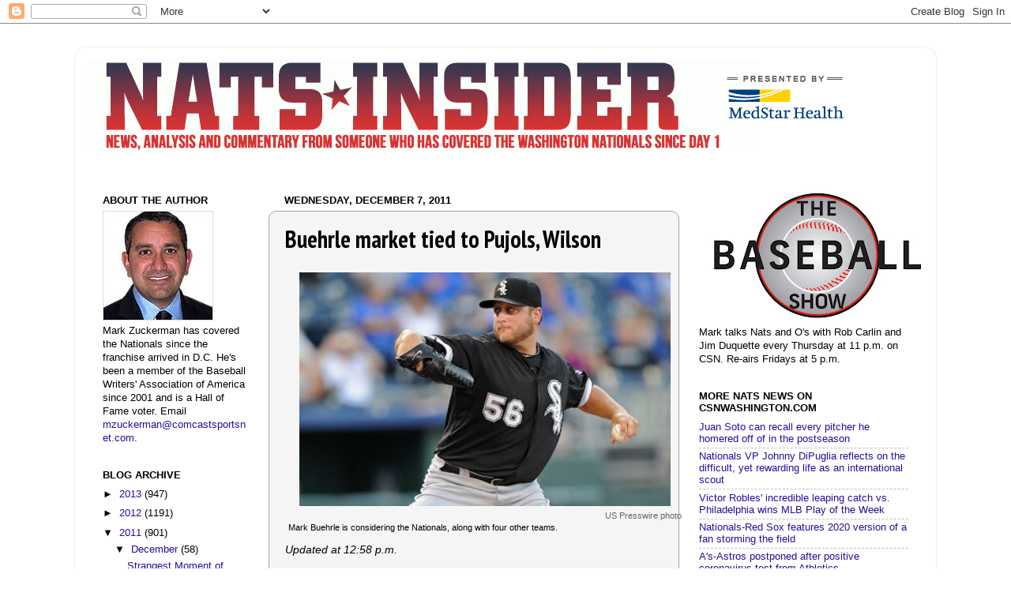

--- FILE ---
content_type: text/html; charset=UTF-8
request_url: https://natsinsider.blogspot.com/2011/12/buehrle-market-tied-to-pujols-wilson.html?showComment=1323286448450
body_size: 49226
content:
<!DOCTYPE html>
<html class='v2' dir='ltr' xmlns='http://www.w3.org/1999/xhtml' xmlns:b='http://www.google.com/2005/gml/b' xmlns:data='http://www.google.com/2005/gml/data' xmlns:expr='http://www.google.com/2005/gml/expr'>
<head>
<link href='https://www.blogger.com/static/v1/widgets/335934321-css_bundle_v2.css' rel='stylesheet' type='text/css'/>
<meta content='IE=EmulateIE7' http-equiv='X-UA-Compatible'/>
<meta content='width=1100' name='viewport'/>
<meta content='text/html; charset=UTF-8' http-equiv='Content-Type'/>
<meta content='blogger' name='generator'/>
<link href='https://natsinsider.blogspot.com/favicon.ico' rel='icon' type='image/x-icon'/>
<link href='http://natsinsider.blogspot.com/2011/12/buehrle-market-tied-to-pujols-wilson.html' rel='canonical'/>
<link rel="alternate" type="application/atom+xml" title="Nats Insider - Atom" href="https://natsinsider.blogspot.com/feeds/posts/default" />
<link rel="alternate" type="application/rss+xml" title="Nats Insider - RSS" href="https://natsinsider.blogspot.com/feeds/posts/default?alt=rss" />
<link rel="service.post" type="application/atom+xml" title="Nats Insider - Atom" href="https://www.blogger.com/feeds/3442809928829881676/posts/default" />

<link rel="alternate" type="application/atom+xml" title="Nats Insider - Atom" href="https://natsinsider.blogspot.com/feeds/409902564636235302/comments/default" />
<!--Can't find substitution for tag [blog.ieCssRetrofitLinks]-->
<link href='https://blogger.googleusercontent.com/img/b/R29vZ2xl/AVvXsEiSoDQPfUkyZclJn0m8DiOni0ajUoq-X73VY0MisftBRsnzFHG0y5XrXJr4smMQVKgL4Lrr11KcOZxCuQ5JKIAw6ZBMDG2RnsgkSTKPbSDn38K6SToKvlFV9gkG8ewGEd-sGSc_8XWKBNjX/s400/Buehrle2.jpg' rel='image_src'/>
<meta content='http://natsinsider.blogspot.com/2011/12/buehrle-market-tied-to-pujols-wilson.html' property='og:url'/>
<meta content='Buehrle market tied to Pujols, Wilson' property='og:title'/>
<meta content='  US Presswire photo Mark Buehrle is considering the Nationals, along with four other teams.  Updated at 12:58 p.m.   DALLAS -- Though the M...' property='og:description'/>
<meta content='https://blogger.googleusercontent.com/img/b/R29vZ2xl/AVvXsEiSoDQPfUkyZclJn0m8DiOni0ajUoq-X73VY0MisftBRsnzFHG0y5XrXJr4smMQVKgL4Lrr11KcOZxCuQ5JKIAw6ZBMDG2RnsgkSTKPbSDn38K6SToKvlFV9gkG8ewGEd-sGSc_8XWKBNjX/w1200-h630-p-k-no-nu/Buehrle2.jpg' property='og:image'/>
<title>Nats Insider: Buehrle market tied to Pujols, Wilson</title>
<style type='text/css'>@font-face{font-family:'PT Sans Narrow';font-style:normal;font-weight:700;font-display:swap;src:url(//fonts.gstatic.com/s/ptsansnarrow/v19/BngSUXNadjH0qYEzV7ab-oWlsbg95AiIW_3CRs-2UEU.woff2)format('woff2');unicode-range:U+0460-052F,U+1C80-1C8A,U+20B4,U+2DE0-2DFF,U+A640-A69F,U+FE2E-FE2F;}@font-face{font-family:'PT Sans Narrow';font-style:normal;font-weight:700;font-display:swap;src:url(//fonts.gstatic.com/s/ptsansnarrow/v19/BngSUXNadjH0qYEzV7ab-oWlsbg95AiBW_3CRs-2UEU.woff2)format('woff2');unicode-range:U+0301,U+0400-045F,U+0490-0491,U+04B0-04B1,U+2116;}@font-face{font-family:'PT Sans Narrow';font-style:normal;font-weight:700;font-display:swap;src:url(//fonts.gstatic.com/s/ptsansnarrow/v19/BngSUXNadjH0qYEzV7ab-oWlsbg95AiLW_3CRs-2UEU.woff2)format('woff2');unicode-range:U+0100-02BA,U+02BD-02C5,U+02C7-02CC,U+02CE-02D7,U+02DD-02FF,U+0304,U+0308,U+0329,U+1D00-1DBF,U+1E00-1E9F,U+1EF2-1EFF,U+2020,U+20A0-20AB,U+20AD-20C0,U+2113,U+2C60-2C7F,U+A720-A7FF;}@font-face{font-family:'PT Sans Narrow';font-style:normal;font-weight:700;font-display:swap;src:url(//fonts.gstatic.com/s/ptsansnarrow/v19/BngSUXNadjH0qYEzV7ab-oWlsbg95AiFW_3CRs-2.woff2)format('woff2');unicode-range:U+0000-00FF,U+0131,U+0152-0153,U+02BB-02BC,U+02C6,U+02DA,U+02DC,U+0304,U+0308,U+0329,U+2000-206F,U+20AC,U+2122,U+2191,U+2193,U+2212,U+2215,U+FEFF,U+FFFD;}</style>
<style id='page-skin-1' type='text/css'><!--
/*-----------------------------------------------
Blogger Template Style
Name:     Picture Window
Designer: Josh Peterson
URL:      www.noaesthetic.com
----------------------------------------------- */
/* Variable definitions
====================
<Variable name="keycolor" description="Main Color" type="color" default="#1a222a"/>
<Variable name="body.background" description="Body Background" type="background"
color="#ffffff" default="#111111 url(http://themes.googleusercontent.com/image?id=1OACCYOE0-eoTRTfsBuX1NMN9nz599ufI1Jh0CggPFA_sK80AGkIr8pLtYRpNUKPmwtEa) repeat-x fixed top center"/>
<Group description="Page Text" selector="body">
<Variable name="body.font" description="Font" type="font"
default="normal normal 15px Arial, Tahoma, Helvetica, FreeSans, sans-serif"/>
<Variable name="body.text.color" description="Text Color" type="color" default="#333333"/>
</Group>
<Group description="Backgrounds" selector=".body-fauxcolumns-outer">
<Variable name="body.background.color" description="Outer Background" type="color" default="#296695"/>
<Variable name="header.background.color" description="Header Background" type="color" default="transparent"/>
<Variable name="post.background.color" description="Post Background" type="color" default="#ffffff"/>
</Group>
<Group description="Links" selector=".main-outer">
<Variable name="link.color" description="Link Color" type="color" default="#336699"/>
<Variable name="link.visited.color" description="Visited Color" type="color" default="#6699cc"/>
<Variable name="link.hover.color" description="Hover Color" type="color" default="#33aaff"/>
</Group>
<Group description="Blog Title" selector=".header h1">
<Variable name="header.font" description="Title Font" type="font"
default="normal normal 36px Arial, Tahoma, Helvetica, FreeSans, sans-serif"/>
<Variable name="header.text.color" description="Text Color" type="color" default="#ffffff" />
</Group>
<Group description="Tabs Text" selector=".tabs-inner .widget li a">
<Variable name="tabs.font" description="Font" type="font"
default="normal normal 15px Arial, Tahoma, Helvetica, FreeSans, sans-serif"/>
<Variable name="tabs.text.color" description="Text Color" type="color" default="#ffffff"/>
<Variable name="tabs.selected.text.color" description="Selected Color" type="color" default="#221199"/>
</Group>
<Group description="Tabs Background" selector=".tabs-outer .PageList">
<Variable name="tabs.background.color" description="Background Color" type="color" default="transparent"/>
<Variable name="tabs.selected.background.color" description="Selected Color" type="color" default="transparent"/>
<Variable name="tabs.separator.color" description="Separator Color" type="color" default="transparent"/>
</Group>
<Group description="Post Title" selector="h3.post-title, .comments h4">
<Variable name="post.title.font" description="Title Font" type="font"
default="normal normal 18px Arial, Tahoma, Helvetica, FreeSans, sans-serif"/>
</Group>
<Group description="Post" selector=".post">
<Variable name="post.footer.text.color" description="Footer Text Color" type="color" default="#a5a4a4"/>
<Variable name="post.border.color" description="Border Color" type="color" default="#a5a4a4"/>
</Group>
<Group description="Gadgets" selector="h2">
<Variable name="widget.title.font" description="Title Font" type="font"
default="bold normal 13px Arial, Tahoma, Helvetica, FreeSans, sans-serif"/>
<Variable name="widget.title.text.color" description="Title Color" type="color" default="#888888"/>
</Group>
<Group description="Footer" selector=".footer-outer">
<Variable name="footer.text.color" description="Text Color" type="color" default="#cccccc"/>
<Variable name="footer.widget.title.text.color" description="Gadget Title Color" type="color" default="#aaaaaa"/>
</Group>
<Group description="Footer Links" selector=".footer-outer">
<Variable name="footer.link.color" description="Link Color" type="color" default="#99ccee"/>
<Variable name="footer.link.visited.color" description="Visited Color" type="color" default="#77aaee"/>
<Variable name="footer.link.hover.color" description="Hover Color" type="color" default="#33aaff"/>
</Group>
<Variable name="content.margin" description="Content Margin Top" type="length" default="20px"/>
<Variable name="content.padding" description="Content Padding" type="length" default="0"/>
<Variable name="content.background" description="Content Background" type="background"
default="transparent none repeat scroll top left"/>
<Variable name="content.border.radius" description="Content Border Radius" type="length" default="0"/>
<Variable name="content.shadow.spread" description="Content Shadow Spread" type="length" default="0"/>
<Variable name="header.padding" description="Header Padding" type="length" default="0"/>
<Variable name="header.background.gradient" description="Header Gradient" type="url"
default="none"/>
<Variable name="header.border.radius" description="Header Border Radius" type="length" default="0"/>
<Variable name="main.border.radius.top" description="Main Border Radius" type="length" default="20px"/>
<Variable name="footer.border.radius.top" description="Footer Border Radius Top" type="length" default="0"/>
<Variable name="footer.border.radius.bottom" description="Footer Border Radius Bottom" type="length" default="20px"/>
<Variable name="region.shadow.spread" description="Main and Footer Shadow Spread" type="length" default="3px"/>
<Variable name="region.shadow.offset" description="Main and Footer Shadow Offset" type="length" default="1px"/>
<Variable name="tabs.background.gradient" description="Tab Background Gradient" type="url" default="none"/>
<Variable name="tab.selected.background.gradient" description="Selected Tab Background" type="url"
default="url(http://www.blogblog.com/1kt/transparent/white80.png)"/>
<Variable name="tab.background" description="Tab Background" type="background"
default="transparent url(http://www.blogblog.com/1kt/transparent/black50.png) repeat scroll top left"/>
<Variable name="tab.border.radius" description="Tab Border Radius" type="length" default="10px" />
<Variable name="tab.first.border.radius" description="First Tab Border Radius" type="length" default="10px" />
<Variable name="tabs.border.radius" description="Tabs Border Radius" type="length" default="0" />
<Variable name="tabs.spacing" description="Tab Spacing" type="length" default=".25em"/>
<Variable name="tabs.margin.bottom" description="Tab Margin Bottom" type="length" default="0"/>
<Variable name="tabs.margin.sides" description="Tab Margin Sides" type="length" default="20px"/>
<Variable name="main.background" description="Main Background" type="background"
default="transparent url(http://www.blogblog.com/1kt/transparent/white80.png) repeat scroll top left"/>
<Variable name="main.padding.sides" description="Main Padding Sides" type="length" default="20px"/>
<Variable name="footer.background" description="Footer Background" type="background"
default="transparent url(http://www.blogblog.com/1kt/transparent/black50.png) repeat scroll top left"/>
<Variable name="post.margin.sides" description="Post Margin Sides" type="length" default="-20px"/>
<Variable name="post.border.radius" description="Post Border Radius" type="length" default="5px"/>
<Variable name="widget.title.text.transform" description="Widget Title Text Transform" type="string" default="uppercase"/>
<Variable name="startSide" description="Side where text starts in blog language" type="automatic" default="left"/>
<Variable name="endSide" description="Side where text ends in blog language" type="automatic" default="right"/>
*/
/* Content
----------------------------------------------- */
body {
font: normal normal 14px Verdana, Geneva, sans-serif;
color: #000000;
background: #ffffff none no-repeat scroll center center;
}
html body .region-inner {
min-width: 0;
max-width: 100%;
width: auto;
}
.content-outer {
font-size: 90%;
}
a:link {
text-decoration:none;
color: #221199;
}
a:visited {
text-decoration:none;
color: #cd1e26;
}
a:hover {
text-decoration:underline;
color: #0a84f6;
}
.content-outer {
background: transparent url(//www.blogblog.com/1kt/transparent/white80.png) repeat scroll top left;
-moz-border-radius: 15px;
-webkit-border-radius: 15px;
-goog-ms-border-radius: 15px;
border-radius: 15px;
-moz-box-shadow: 0 0 3px rgba(0, 0, 0, .15);
-webkit-box-shadow: 0 0 3px rgba(0, 0, 0, .15);
-goog-ms-box-shadow: 0 0 3px rgba(0, 0, 0, .15);
box-shadow: 0 0 3px rgba(0, 0, 0, .15);
margin: 30px auto;
}
.content-inner {
padding: 15px;
}
/* Header
----------------------------------------------- */
.header-outer {
background: transparent url(//www.blogblog.com/1kt/transparent/header_gradient_shade.png) repeat-x scroll top left;
_background-image: none;
color: #ffffff;
-moz-border-radius: 10px;
-webkit-border-radius: 10px;
-goog-ms-border-radius: 10px;
border-radius: 10px;
}
.Header img, .Header #header-inner {
-moz-border-radius: 10px;
-webkit-border-radius: 10px;
-goog-ms-border-radius: 10px;
border-radius: 10px;
}
.header-inner .Header .titlewrapper,
.header-inner .Header .descriptionwrapper {
padding-left: 30px;
padding-right: 30px;
}
.Header h1 {
font: normal normal 36px Arial, Tahoma, Helvetica, FreeSans, sans-serif;
text-shadow: 1px 1px 3px rgba(0, 0, 0, 0.3);
}
.Header h1 a {
color: #ffffff;
}
.Header .description {
font-size: 130%;
}
/* Tabs
----------------------------------------------- */
.tabs-inner {
margin: .5em 0 0;
padding: 0;
}
.tabs-inner .section {
margin: 0;
}
.tabs-inner .widget ul {
padding: 0;
background: #f5f5f5 url(//www.blogblog.com/1kt/transparent/tabs_gradient_shade.png) repeat scroll bottom;
-moz-border-radius: 10px;
-webkit-border-radius: 10px;
-goog-ms-border-radius: 10px;
border-radius: 10px;
}
.tabs-inner .widget li {
border: none;
}
.tabs-inner .widget li a {
display: inline-block;
padding: .5em 1em;
margin-right: 0;
color: #cd1e26;
font: normal normal 15px Arial, Tahoma, Helvetica, FreeSans, sans-serif;
-moz-border-radius: 0 0 0 0;
-webkit-border-top-left-radius: 0;
-webkit-border-top-right-radius: 0;
-goog-ms-border-radius: 0 0 0 0;
border-radius: 0 0 0 0;
background: transparent none no-repeat scroll top left;
border-right: 1px solid #cccccc;
}
.tabs-inner .widget li:first-child a {
padding-left: 1.25em;
-moz-border-radius-topleft: 10px;
-moz-border-radius-bottomleft: 10px;
-webkit-border-top-left-radius: 10px;
-webkit-border-bottom-left-radius: 10px;
-goog-ms-border-top-left-radius: 10px;
-goog-ms-border-bottom-left-radius: 10px;
border-top-left-radius: 10px;
border-bottom-left-radius: 10px;
}
.tabs-inner .widget li.selected a,
.tabs-inner .widget li a:hover {
position: relative;
z-index: 1;
background: #ffffff url(//www.blogblog.com/1kt/transparent/tabs_gradient_shade.png) repeat scroll bottom;
color: #000000;
-moz-box-shadow: 0 0 0 rgba(0, 0, 0, .15);
-webkit-box-shadow: 0 0 0 rgba(0, 0, 0, .15);
-goog-ms-box-shadow: 0 0 0 rgba(0, 0, 0, .15);
box-shadow: 0 0 0 rgba(0, 0, 0, .15);
}
/* Headings
----------------------------------------------- */
h2 {
font: bold normal 13px Arial, Tahoma, Helvetica, FreeSans, sans-serif;
text-transform: uppercase;
color: #000000;
margin: .5em 0;
}
/* Main
----------------------------------------------- */
.main-outer {
background: transparent none repeat scroll top center;
-moz-border-radius: 0 0 0 0;
-webkit-border-top-left-radius: 0;
-webkit-border-top-right-radius: 0;
-webkit-border-bottom-left-radius: 0;
-webkit-border-bottom-right-radius: 0;
-goog-ms-border-radius: 0 0 0 0;
border-radius: 0 0 0 0;
-moz-box-shadow: 0 0 0 rgba(0, 0, 0, .15);
-webkit-box-shadow: 0 0 0 rgba(0, 0, 0, .15);
-goog-ms-box-shadow: 0 0 0 rgba(0, 0, 0, .15);
box-shadow: 0 0 0 rgba(0, 0, 0, .15);
}
.main-inner {
padding: 15px 5px 20px;
}
.main-inner .column-center-inner {
padding: 0 0;
}
.main-inner .column-left-inner {
padding-left: 0;
}
.main-inner .column-right-inner {
padding-right: 0;
}
/* Posts
----------------------------------------------- */
h3.post-title {
margin: 0;
font: normal bold 30px PT Sans Narrow;
}
.comments h4 {
margin: 1em 0 0;
font: normal bold 30px PT Sans Narrow;
}
.post-outer {
background-color: #f5f5f5;
border: solid 1px #a5a4a4;
-moz-border-radius: 10px;
-webkit-border-radius: 10px;
border-radius: 10px;
-goog-ms-border-radius: 10px;
padding: 15px 20px;
margin: 0 -20px 20px;
}
.post-body {
line-height: 1.4;
font-size: 110%;
position: relative;
}
.post-header {
margin: 0 0 1.5em;
color: #a5a4a4;
line-height: 1.6;
}
.post-footer {
margin: .5em 0 0;
color: #a5a4a4;
line-height: 1.6;
}
#blog-pager {
font-size: 140%
}
#comments .comment-author {
padding-top: 1.5em;
border-top: dashed 1px #ccc;
border-top: dashed 1px rgba(128, 128, 128, .5);
background-position: 0 1.5em;
}
#comments .comment-author:first-child {
padding-top: 0;
border-top: none;
}
.avatar-image-container {
margin: .2em 0 0;
}
/* Widgets
----------------------------------------------- */
.widget ul, .widget #ArchiveList ul.flat {
padding: 0;
list-style: none;
}
.widget ul li, .widget #ArchiveList ul.flat li {
border-top: dashed 1px #ccc;
border-top: dashed 1px rgba(128, 128, 128, .5);
}
.widget ul li:first-child, .widget #ArchiveList ul.flat li:first-child {
border-top: none;
}
.widget .post-body ul {
list-style: disc;
}
.widget .post-body ul li {
border: none;
}
/* Footer
----------------------------------------------- */
.footer-outer {
color:#eeeeee;
background: transparent url(//www.blogblog.com/1kt/transparent/black50.png) repeat scroll top left;
-moz-border-radius: 10px 10px 10px 10px;
-webkit-border-top-left-radius: 10px;
-webkit-border-top-right-radius: 10px;
-webkit-border-bottom-left-radius: 10px;
-webkit-border-bottom-right-radius: 10px;
-goog-ms-border-radius: 10px 10px 10px 10px;
border-radius: 10px 10px 10px 10px;
-moz-box-shadow: 0 0 0 rgba(0, 0, 0, .15);
-webkit-box-shadow: 0 0 0 rgba(0, 0, 0, .15);
-goog-ms-box-shadow: 0 0 0 rgba(0, 0, 0, .15);
box-shadow: 0 0 0 rgba(0, 0, 0, .15);
}
.footer-inner {
padding: 10px 5px 20px;
}
.footer-outer a {
color: #ffffdd;
}
.footer-outer a:visited {
color: #cccc99;
}
.footer-outer a:hover {
color: #ffffff;
}
.footer-outer .widget h2 {
color: #221199;
}

--></style>
<style id='template-skin-1' type='text/css'><!--
body {
min-width: 1090px;
}
.content-outer, .content-fauxcolumn-outer, .region-inner {
min-width: 1090px;
max-width: 1090px;
_width: 1090px;
}
.main-inner .columns {
padding-left: 230px;
padding-right: 310px;
}
.main-inner .fauxcolumn-center-outer {
left: 230px;
right: 310px;
/* IE6 does not respect left and right together */
_width: expression(this.parentNode.offsetWidth -
parseInt("230px") -
parseInt("310px") + 'px');
}
.main-inner .fauxcolumn-left-outer {
width: 230px;
}
.main-inner .fauxcolumn-right-outer {
width: 310px;
}
.main-inner .column-left-outer {
width: 230px;
right: 100%;
margin-left: -230px;
}
.main-inner .column-right-outer {
width: 310px;
margin-right: -310px;
}
#layout {
min-width: 0;
}
#layout .content-outer {
min-width: 0;
width: 800px;
}
#layout .region-inner {
min-width: 0;
width: auto;
}
--></style>
<link href='https://www.blogger.com/dyn-css/authorization.css?targetBlogID=3442809928829881676&amp;zx=d1b311d0-712f-4e2a-bb4f-10fcabe8ab89' media='none' onload='if(media!=&#39;all&#39;)media=&#39;all&#39;' rel='stylesheet'/><noscript><link href='https://www.blogger.com/dyn-css/authorization.css?targetBlogID=3442809928829881676&amp;zx=d1b311d0-712f-4e2a-bb4f-10fcabe8ab89' rel='stylesheet'/></noscript>
<meta name='google-adsense-platform-account' content='ca-host-pub-1556223355139109'/>
<meta name='google-adsense-platform-domain' content='blogspot.com'/>

<!-- data-ad-client=ca-pub-1049226282423901 -->

</head>
<body class='loading'>
<div class='navbar section' id='navbar'><div class='widget Navbar' data-version='1' id='Navbar1'><script type="text/javascript">
    function setAttributeOnload(object, attribute, val) {
      if(window.addEventListener) {
        window.addEventListener('load',
          function(){ object[attribute] = val; }, false);
      } else {
        window.attachEvent('onload', function(){ object[attribute] = val; });
      }
    }
  </script>
<div id="navbar-iframe-container"></div>
<script type="text/javascript" src="https://apis.google.com/js/platform.js"></script>
<script type="text/javascript">
      gapi.load("gapi.iframes:gapi.iframes.style.bubble", function() {
        if (gapi.iframes && gapi.iframes.getContext) {
          gapi.iframes.getContext().openChild({
              url: 'https://www.blogger.com/navbar/3442809928829881676?po\x3d409902564636235302\x26origin\x3dhttps://natsinsider.blogspot.com',
              where: document.getElementById("navbar-iframe-container"),
              id: "navbar-iframe"
          });
        }
      });
    </script><script type="text/javascript">
(function() {
var script = document.createElement('script');
script.type = 'text/javascript';
script.src = '//pagead2.googlesyndication.com/pagead/js/google_top_exp.js';
var head = document.getElementsByTagName('head')[0];
if (head) {
head.appendChild(script);
}})();
</script>
</div></div>
<div class='body-fauxcolumns'>
<div class='fauxcolumn-outer body-fauxcolumn-outer'>
<div class='cap-top'>
<div class='cap-left'></div>
<div class='cap-right'></div>
</div>
<div class='fauxborder-left'>
<div class='fauxborder-right'></div>
<div class='fauxcolumn-inner'>
</div>
</div>
<div class='cap-bottom'>
<div class='cap-left'></div>
<div class='cap-right'></div>
</div>
</div>
</div>
<div class='content'>
<div class='content-fauxcolumns'>
<div class='fauxcolumn-outer content-fauxcolumn-outer'>
<div class='cap-top'>
<div class='cap-left'></div>
<div class='cap-right'></div>
</div>
<div class='fauxborder-left'>
<div class='fauxborder-right'></div>
<div class='fauxcolumn-inner'>
</div>
</div>
<div class='cap-bottom'>
<div class='cap-left'></div>
<div class='cap-right'></div>
</div>
</div>
</div>
<div class='content-outer'>
<div class='content-cap-top cap-top'>
<div class='cap-left'></div>
<div class='cap-right'></div>
</div>
<div class='fauxborder-left content-fauxborder-left'>
<div class='fauxborder-right content-fauxborder-right'></div>
<div class='content-inner'>
<header>
<div class='header-outer'>
<div class='header-cap-top cap-top'>
<div class='cap-left'></div>
<div class='cap-right'></div>
</div>
<div class='fauxborder-left header-fauxborder-left'>
<div class='fauxborder-right header-fauxborder-right'></div>
<div class='region-inner header-inner'>
<div class='header section' id='header'><div class='widget Header' data-version='1' id='Header1'>
<div id='header-inner'>
<a href='https://natsinsider.blogspot.com/' style='display: block'>
<img alt='Nats Insider' height='118px; ' id='Header1_headerimg' src='https://blogger.googleusercontent.com/img/b/R29vZ2xl/AVvXsEiCe1M4-Z2Yqcm2JsZmxO72-BWvvE9NcJvzNaFpOdKc0hNovfo86aHGDx8fk8LUldsg9SHNVXQTHG-_pd9R39DIfY0mIwIo41TIK0_JJtEg1cF9YI2RJApN1oywoXxWAXdSfKH0vUeNMRo/s1600/natsinsider_header_medstar2.png' style='display: block' width='980px; '/>
</a>
<div class='descriptionwrapper'>
<p class='description'><span>
</span></p>
</div>
</div>
</div></div>
</div>
</div>
<div class='header-cap-bottom cap-bottom'>
<div class='cap-left'></div>
<div class='cap-right'></div>
</div>
</div>
</header>
<div class='tabs-outer'>
<div class='tabs-cap-top cap-top'>
<div class='cap-left'></div>
<div class='cap-right'></div>
</div>
<div class='fauxborder-left tabs-fauxborder-left'>
<div class='fauxborder-right tabs-fauxborder-right'></div>
<div class='region-inner tabs-inner'>
<div class='tabs no-items section' id='crosscol'></div>
<div class='tabs no-items section' id='crosscol-overflow'></div>
</div>
</div>
<div class='tabs-cap-bottom cap-bottom'>
<div class='cap-left'></div>
<div class='cap-right'></div>
</div>
</div>
<div class='main-outer'>
<div class='main-cap-top cap-top'>
<div class='cap-left'></div>
<div class='cap-right'></div>
</div>
<div class='fauxborder-left main-fauxborder-left'>
<div class='fauxborder-right main-fauxborder-right'></div>
<div class='region-inner main-inner'>
<div class='columns fauxcolumns'>
<div class='fauxcolumn-outer fauxcolumn-center-outer'>
<div class='cap-top'>
<div class='cap-left'></div>
<div class='cap-right'></div>
</div>
<div class='fauxborder-left'>
<div class='fauxborder-right'></div>
<div class='fauxcolumn-inner'>
</div>
</div>
<div class='cap-bottom'>
<div class='cap-left'></div>
<div class='cap-right'></div>
</div>
</div>
<div class='fauxcolumn-outer fauxcolumn-left-outer'>
<div class='cap-top'>
<div class='cap-left'></div>
<div class='cap-right'></div>
</div>
<div class='fauxborder-left'>
<div class='fauxborder-right'></div>
<div class='fauxcolumn-inner'>
</div>
</div>
<div class='cap-bottom'>
<div class='cap-left'></div>
<div class='cap-right'></div>
</div>
</div>
<div class='fauxcolumn-outer fauxcolumn-right-outer'>
<div class='cap-top'>
<div class='cap-left'></div>
<div class='cap-right'></div>
</div>
<div class='fauxborder-left'>
<div class='fauxborder-right'></div>
<div class='fauxcolumn-inner'>
</div>
</div>
<div class='cap-bottom'>
<div class='cap-left'></div>
<div class='cap-right'></div>
</div>
</div>
<!-- corrects IE6 width calculation -->
<div class='columns-inner'>
<div class='column-center-outer'>
<div class='column-center-inner'>
<div class='main section' id='main'><div class='widget Blog' data-version='1' id='Blog1'>
<div class='blog-posts hfeed'>
<!--Can't find substitution for tag [defaultAdStart]-->

          <div class="date-outer">
        
<h2 class='date-header'><span>Wednesday, December 7, 2011</span></h2>

          <div class="date-posts">
        
<div class='post-outer'>
<div class='post hentry'>
<a name='409902564636235302'></a>
<h3 class='post-title entry-title'>
Buehrle market tied to Pujols, Wilson
</h3>
<div class='post-header'>
<div class='post-header-line-1'></div>
</div>
<div class='post-body entry-content'>
<table align="center" cellpadding="0" cellspacing="0" class="tr-caption-container" style="margin-left: auto; margin-right: auto; text-align: center;"><tbody>
<tr><td style="text-align: center;"><a href="https://blogger.googleusercontent.com/img/b/R29vZ2xl/AVvXsEiSoDQPfUkyZclJn0m8DiOni0ajUoq-X73VY0MisftBRsnzFHG0y5XrXJr4smMQVKgL4Lrr11KcOZxCuQ5JKIAw6ZBMDG2RnsgkSTKPbSDn38K6SToKvlFV9gkG8ewGEd-sGSc_8XWKBNjX/s1600/Buehrle2.jpg" imageanchor="1" style="margin-left:1em; margin-right:1em"><img border="0" height="296" src="https://blogger.googleusercontent.com/img/b/R29vZ2xl/AVvXsEiSoDQPfUkyZclJn0m8DiOni0ajUoq-X73VY0MisftBRsnzFHG0y5XrXJr4smMQVKgL4Lrr11KcOZxCuQ5JKIAw6ZBMDG2RnsgkSTKPbSDn38K6SToKvlFV9gkG8ewGEd-sGSc_8XWKBNjX/s400/Buehrle2.jpg" width="470" /></a></td></tr>
<tr><td class="tr-caption" style="text-align: center;"><div style="text-align: right;"><span style="color: #666666;">US Presswire photo</span></div><div style="text-align: left;">Mark Buehrle is considering the Nationals, along with four other teams.</div></td></tr>
</tbody></table><i>Updated at 12:58 p.m.</i><br />
<br />
DALLAS -- Though the Mark Buehrle sweepstakes is moving toward a resolution -- he has narrowed his search down to three clubs, according to a source familiar with the talks -- the veteran left-hander may not be able to make his final decision until other top free agents have made theirs.<br />
<br />
If general manager Mike Rizzo had his way, the Nationals would lock up the 32-year-old hurler right now.<br />
<br />
But some of Buehrle's other pursuers are currently negotiating with other players and may not know if they're still interested in signing the pitcher until they've settled those other negotiations.<br />
<br />
The Marlins, for example, have expressed strong interest in Buehrle. But if they win the Albert Pujols lottery, they're not going to have<a name="more"></a> enough money left to land a pricey starting pitcher.<br />
<br />
At this moment, Pujols is still deciding between staying in St. Louis or leaving for Miami. Until the slugger makes that decision, Buehrle won't know whether the Marlins are still in the mix for him. But if Pujols sticks with the Cardinals, the Marlins are expected to make an immediate push for Buehrle, <a href="http://miamiherald.typepad.com/fish_bytes/" target="_blank">according to the Miami Herald</a>.<br />
<br />
The Rangers, meanwhile, are also believed to be among the finalists for Buehrle. But the two-time defending AL champs also have interest in retaining fellow lefty C.J. Wilson ... if his price tag doesn't skyrocket too high.<br />
<br />
The market for Wilson hasn't materialized the way agent Bob Garber hoped, so Texas might feel like it has a chance to re-sign its ace for four or five years, a move GM Jon Daniels might find preferential to a Buehrle deal.<br />
<br />
Suffice it to say, there are multiple balls in the air right now. And until these other clubs decide which one to grab, the Nationals may have to wait to get an answer from Buehrle.
<div style='clear: both;'></div>
</div>
<div class='post-footer'>
<div class='post-footer-line post-footer-line-1'><span class='post-author vcard'>
Posted by
<span class='fn'>Mark Zuckerman</span>
</span>
<span class='post-timestamp'>
at
<a class='timestamp-link' href='https://natsinsider.blogspot.com/2011/12/buehrle-market-tied-to-pujols-wilson.html' rel='bookmark' title='permanent link'><abbr class='published' title='2011-12-07T11:47:00-05:00'>11:47&#8239;AM</abbr></a>
</span>
<span class='post-comment-link'>
</span>
<span class='post-icons'>
<span class='item-action'>
<a href='https://www.blogger.com/email-post/3442809928829881676/409902564636235302' title='Email Post'>
<img alt="" class="icon-action" height="13" src="//img1.blogblog.com/img/icon18_email.gif" width="18">
</a>
</span>
<span class='item-control blog-admin pid-1291971871'>
<a href='https://www.blogger.com/post-edit.g?blogID=3442809928829881676&postID=409902564636235302&from=pencil' title='Edit Post'>
<img alt='' class='icon-action' height='18' src='https://resources.blogblog.com/img/icon18_edit_allbkg.gif' width='18'/>
</a>
</span>
</span>
<div class='post-share-buttons'>
<a class='goog-inline-block share-button sb-email' href='https://www.blogger.com/share-post.g?blogID=3442809928829881676&postID=409902564636235302&target=email' target='_blank' title='Email This'><span class='share-button-link-text'>Email This</span></a><a class='goog-inline-block share-button sb-blog' href='https://www.blogger.com/share-post.g?blogID=3442809928829881676&postID=409902564636235302&target=blog' onclick='window.open(this.href, "_blank", "height=270,width=475"); return false;' target='_blank' title='BlogThis!'><span class='share-button-link-text'>BlogThis!</span></a><a class='goog-inline-block share-button sb-twitter' href='https://www.blogger.com/share-post.g?blogID=3442809928829881676&postID=409902564636235302&target=twitter' target='_blank' title='Share to X'><span class='share-button-link-text'>Share to X</span></a><a class='goog-inline-block share-button sb-facebook' href='https://www.blogger.com/share-post.g?blogID=3442809928829881676&postID=409902564636235302&target=facebook' onclick='window.open(this.href, "_blank", "height=430,width=640"); return false;' target='_blank' title='Share to Facebook'><span class='share-button-link-text'>Share to Facebook</span></a><a class='goog-inline-block share-button sb-pinterest' href='https://www.blogger.com/share-post.g?blogID=3442809928829881676&postID=409902564636235302&target=pinterest' target='_blank' title='Share to Pinterest'><span class='share-button-link-text'>Share to Pinterest</span></a>
</div>
</div>
<div class='post-footer-line post-footer-line-2'><span class='post-labels'>
</span>
</div>
<div class='post-footer-line post-footer-line-3'><span class='reaction-buttons'>
</span>
</div>
</div>
</div>
<div class='comments' id='comments'>
<a name='comments'></a>
<h4>
58
comments:
        
</h4>
<div id='Blog1_comments-block-wrapper'>
<dl class='avatar-comment-indent' id='comments-block'>
<dt class='comment-author ' id='c6412079863273682760'>
<a name='c6412079863273682760'></a>
<div class="avatar-image-container vcard"><span dir="ltr"><a href="https://www.blogger.com/profile/15529755532738765850" target="" rel="nofollow" onclick="" class="avatar-hovercard" id="av-6412079863273682760-15529755532738765850"><img src="https://resources.blogblog.com/img/blank.gif" width="35" height="35" class="delayLoad" style="display: none;" longdesc="//blogger.googleusercontent.com/img/b/R29vZ2xl/AVvXsEixboXvarR39wf07ofXOwkqolpiiMV8ORsMHCsj4wIciDQuQ8MbOK_l6kWa4KUZ_OwdBEVp9clSgw3WKv4m0xGdCeaQTZcIh0SPjpA3VyABL3htXtnaCeMbtDw872N2C3s/s45-c/Walter+Johnson2.jpg" alt="" title="Nats1924">

<noscript><img src="//blogger.googleusercontent.com/img/b/R29vZ2xl/AVvXsEixboXvarR39wf07ofXOwkqolpiiMV8ORsMHCsj4wIciDQuQ8MbOK_l6kWa4KUZ_OwdBEVp9clSgw3WKv4m0xGdCeaQTZcIh0SPjpA3VyABL3htXtnaCeMbtDw872N2C3s/s45-c/Walter+Johnson2.jpg" width="35" height="35" class="photo" alt=""></noscript></a></span></div>
<a href='https://www.blogger.com/profile/15529755532738765850' rel='nofollow'>Nats1924</a>
said...
</dt>
<dd class='comment-body' id='Blog1_cmt-6412079863273682760'>
<p>
Just read that Yanks are interested in trading Burnett and will eat portion of his contract<br /><br />Burnett is a player with a change of scenery would do him very well.
</p>
</dd>
<dd class='comment-footer'>
<span class='comment-timestamp'>
<a href='https://natsinsider.blogspot.com/2011/12/buehrle-market-tied-to-pujols-wilson.html?showComment=1323278404030#c6412079863273682760' title='comment permalink'>
December 07, 2011 12:20 PM
</a>
<span class='item-control blog-admin pid-772707269'>
<a class='comment-delete' href='https://www.blogger.com/comment/delete/3442809928829881676/6412079863273682760' title='Delete Comment'>
<img src='https://resources.blogblog.com/img/icon_delete13.gif'/>
</a>
</span>
</span>
</dd>
<dt class='comment-author ' id='c1931364078298481976'>
<a name='c1931364078298481976'></a>
<div class="avatar-image-container avatar-stock"><span dir="ltr"><img src="//resources.blogblog.com/img/blank.gif" width="35" height="35" alt="" title="Anonymous">

</span></div>
Anonymous
said...
</dt>
<dd class='comment-body' id='Blog1_cmt-1931364078298481976'>
<p>
Are the Nats really hoping to be the lucky club that lands Buehrle for 4 years and maybe $65+M with no-trade proptection?  Wow.<br /><br />dfh21
</p>
</dd>
<dd class='comment-footer'>
<span class='comment-timestamp'>
<a href='https://natsinsider.blogspot.com/2011/12/buehrle-market-tied-to-pujols-wilson.html?showComment=1323278488168#c1931364078298481976' title='comment permalink'>
December 07, 2011 12:21 PM
</a>
<span class='item-control blog-admin pid-368242481'>
<a class='comment-delete' href='https://www.blogger.com/comment/delete/3442809928829881676/1931364078298481976' title='Delete Comment'>
<img src='https://resources.blogblog.com/img/icon_delete13.gif'/>
</a>
</span>
</span>
</dd>
<dt class='comment-author ' id='c4043367229471570367'>
<a name='c4043367229471570367'></a>
<div class="avatar-image-container avatar-stock"><span dir="ltr"><img src="//resources.blogblog.com/img/blank.gif" width="35" height="35" alt="" title="Curt Flood">

</span></div>
Curt Flood
said...
</dt>
<dd class='comment-body' id='Blog1_cmt-4043367229471570367'>
<p>
There&#39;s a significant story developing relating to the Marlins and Loria which probably doesn&#39;t affect their pursuit of Pujols or Buehrle, but may have serious ramifications within the next year.  The SEC&#39;s widespread investigation of the entire stadium financing procedure.  Am curious if there are any people familiar with details, perhaps viewing this in FL, who could share their perspective?
</p>
</dd>
<dd class='comment-footer'>
<span class='comment-timestamp'>
<a href='https://natsinsider.blogspot.com/2011/12/buehrle-market-tied-to-pujols-wilson.html?showComment=1323278975008#c4043367229471570367' title='comment permalink'>
December 07, 2011 12:29 PM
</a>
<span class='item-control blog-admin pid-368242481'>
<a class='comment-delete' href='https://www.blogger.com/comment/delete/3442809928829881676/4043367229471570367' title='Delete Comment'>
<img src='https://resources.blogblog.com/img/icon_delete13.gif'/>
</a>
</span>
</span>
</dd>
<dt class='comment-author ' id='c812208060544387390'>
<a name='c812208060544387390'></a>
<div class="avatar-image-container avatar-stock"><span dir="ltr"><img src="//resources.blogblog.com/img/blank.gif" width="35" height="35" alt="" title="Just sayin&amp;#39;">

</span></div>
Just sayin&#39;
said...
</dt>
<dd class='comment-body' id='Blog1_cmt-812208060544387390'>
<p>
I&#39;m sure Burnett could use a change of scenery.  I just hope it involves moving somewhere other than Washington.
</p>
</dd>
<dd class='comment-footer'>
<span class='comment-timestamp'>
<a href='https://natsinsider.blogspot.com/2011/12/buehrle-market-tied-to-pujols-wilson.html?showComment=1323279029156#c812208060544387390' title='comment permalink'>
December 07, 2011 12:30 PM
</a>
<span class='item-control blog-admin pid-368242481'>
<a class='comment-delete' href='https://www.blogger.com/comment/delete/3442809928829881676/812208060544387390' title='Delete Comment'>
<img src='https://resources.blogblog.com/img/icon_delete13.gif'/>
</a>
</span>
</span>
</dd>
<dt class='comment-author ' id='c55952511813934737'>
<a name='c55952511813934737'></a>
<div class="avatar-image-container avatar-stock"><span dir="ltr"><img src="//resources.blogblog.com/img/blank.gif" width="35" height="35" alt="" title="Just sayin&amp;#39;">

</span></div>
Just sayin&#39;
said...
</dt>
<dd class='comment-body' id='Blog1_cmt-55952511813934737'>
<p>
Regarding Curt&#39;s query:  I don&#39;t have any details beyond the press reports, but I would certainly not want to be a player heading into a situation where management was under any such legal -- and potentially financial -- pressure.  One need only ask Reyes, Wright, and the other Mets what it was like playing for the Wilpons the past couple of years.  Uncertainly is never a good thing, particularly when your multi-million dollar paycheck could be in doubt.  And I&#39;ve got to believe the agents for Pujols and Buehrle are smart enough to point that out to their clients.
</p>
</dd>
<dd class='comment-footer'>
<span class='comment-timestamp'>
<a href='https://natsinsider.blogspot.com/2011/12/buehrle-market-tied-to-pujols-wilson.html?showComment=1323279595436#c55952511813934737' title='comment permalink'>
December 07, 2011 12:39 PM
</a>
<span class='item-control blog-admin pid-368242481'>
<a class='comment-delete' href='https://www.blogger.com/comment/delete/3442809928829881676/55952511813934737' title='Delete Comment'>
<img src='https://resources.blogblog.com/img/icon_delete13.gif'/>
</a>
</span>
</span>
</dd>
<dt class='comment-author ' id='c4067127982634564808'>
<a name='c4067127982634564808'></a>
<div class="avatar-image-container avatar-stock"><span dir="ltr"><img src="//resources.blogblog.com/img/blank.gif" width="35" height="35" alt="" title="Curt Flood">

</span></div>
Curt Flood
said...
</dt>
<dd class='comment-body' id='Blog1_cmt-4067127982634564808'>
<p>
Thanks Just Sayin&#39; regarding the ramifications of SEC investigation into Marlins&#39; stadium financing.  For others, here&#39;s a background link in NY Times.<br /><br />http://bats.blogs.nytimes.com/2011/12/03/54935/?ref=baseball
</p>
</dd>
<dd class='comment-footer'>
<span class='comment-timestamp'>
<a href='https://natsinsider.blogspot.com/2011/12/buehrle-market-tied-to-pujols-wilson.html?showComment=1323280442137#c4067127982634564808' title='comment permalink'>
December 07, 2011 12:54 PM
</a>
<span class='item-control blog-admin pid-368242481'>
<a class='comment-delete' href='https://www.blogger.com/comment/delete/3442809928829881676/4067127982634564808' title='Delete Comment'>
<img src='https://resources.blogblog.com/img/icon_delete13.gif'/>
</a>
</span>
</span>
</dd>
<dt class='comment-author ' id='c4428042388738424271'>
<a name='c4428042388738424271'></a>
<div class="avatar-image-container avatar-stock"><span dir="ltr"><img src="//resources.blogblog.com/img/blank.gif" width="35" height="35" alt="" title="NatsJack in Florida">

</span></div>
NatsJack in Florida
said...
</dt>
<dd class='comment-body' id='Blog1_cmt-4428042388738424271'>
<p>
Curt Flood.... one of the issues that&#39;s cropped up is the agreement over the use of the parking garages. <br /><br />The Marlins rent the 5,600 spaces from the City of Miami at $10.00 per spot for every event that they hold and as stadium operators, and that includes concerts. The plan was that as a City owned facility, they meaning the City of Miami would be exempt from Dade County Property taxes. <br /><br />But Dade County has ruled that since the garages are rented out to a second party for profit, the City would be responsible for a $2 to $3 million dollar annual tax bill.<br /><br />The City then went back to the Marlins and asked for help in paying those taxes and you can pretty much guess where Loria told them to stick it. And all this is besides the SEC investigation on the overall financing plan put together by the Marlins and sold to the City and Dade Count.<br /><br />This is going to get pretty ugly as the overall news comes out.
</p>
</dd>
<dd class='comment-footer'>
<span class='comment-timestamp'>
<a href='https://natsinsider.blogspot.com/2011/12/buehrle-market-tied-to-pujols-wilson.html?showComment=1323280824900#c4428042388738424271' title='comment permalink'>
December 07, 2011 1:00 PM
</a>
<span class='item-control blog-admin pid-368242481'>
<a class='comment-delete' href='https://www.blogger.com/comment/delete/3442809928829881676/4428042388738424271' title='Delete Comment'>
<img src='https://resources.blogblog.com/img/icon_delete13.gif'/>
</a>
</span>
</span>
</dd>
<dt class='comment-author ' id='c1258778068703264290'>
<a name='c1258778068703264290'></a>
<div class="avatar-image-container avatar-stock"><span dir="ltr"><img src="//resources.blogblog.com/img/blank.gif" width="35" height="35" alt="" title="Anonymous">

</span></div>
Anonymous
said...
</dt>
<dd class='comment-body' id='Blog1_cmt-1258778068703264290'>
<p>
I have a memory of Burnett standing on the mound in Fenway watching yet another Sox homer pass over the green monster, shaking his head and saying &quot;Why? Why? Why?&quot;
</p>
</dd>
<dd class='comment-footer'>
<span class='comment-timestamp'>
<a href='https://natsinsider.blogspot.com/2011/12/buehrle-market-tied-to-pujols-wilson.html?showComment=1323281490834#c1258778068703264290' title='comment permalink'>
December 07, 2011 1:11 PM
</a>
<span class='item-control blog-admin pid-368242481'>
<a class='comment-delete' href='https://www.blogger.com/comment/delete/3442809928829881676/1258778068703264290' title='Delete Comment'>
<img src='https://resources.blogblog.com/img/icon_delete13.gif'/>
</a>
</span>
</span>
</dd>
<dt class='comment-author ' id='c1623950799988885917'>
<a name='c1623950799988885917'></a>
<div class="avatar-image-container avatar-stock"><span dir="ltr"><img src="//resources.blogblog.com/img/blank.gif" width="35" height="35" alt="" title="MicheleS">

</span></div>
MicheleS
said...
</dt>
<dd class='comment-body' id='Blog1_cmt-1623950799988885917'>
<p>
I saw something interesting on MLB Network.  Ozzie commented that &quot;Latinos in south FL don&#39;t have the money to go to games&quot;.  I wonder if that is true.  I know they will be losing the Ft Lauderdale/West Palm fan base.  They will not travel to weekday games in Miami - not that they did that when it was in Dolphins stadium.  They may be able to pull in some people the first few years, but unless the economy improves drastically in FL they will be selling off all the players regardless of record.
</p>
</dd>
<dd class='comment-footer'>
<span class='comment-timestamp'>
<a href='https://natsinsider.blogspot.com/2011/12/buehrle-market-tied-to-pujols-wilson.html?showComment=1323281562657#c1623950799988885917' title='comment permalink'>
December 07, 2011 1:12 PM
</a>
<span class='item-control blog-admin pid-368242481'>
<a class='comment-delete' href='https://www.blogger.com/comment/delete/3442809928829881676/1623950799988885917' title='Delete Comment'>
<img src='https://resources.blogblog.com/img/icon_delete13.gif'/>
</a>
</span>
</span>
</dd>
<dt class='comment-author ' id='c4735947096533690636'>
<a name='c4735947096533690636'></a>
<div class="avatar-image-container avatar-stock"><span dir="ltr"><img src="//resources.blogblog.com/img/blank.gif" width="35" height="35" alt="" title="MicheleS">

</span></div>
MicheleS
said...
</dt>
<dd class='comment-body' id='Blog1_cmt-4735947096533690636'>
<p>
NatsJack.. just another reason Luria will someday end up in Jail.. what comes around goes around.
</p>
</dd>
<dd class='comment-footer'>
<span class='comment-timestamp'>
<a href='https://natsinsider.blogspot.com/2011/12/buehrle-market-tied-to-pujols-wilson.html?showComment=1323281671472#c4735947096533690636' title='comment permalink'>
December 07, 2011 1:14 PM
</a>
<span class='item-control blog-admin pid-368242481'>
<a class='comment-delete' href='https://www.blogger.com/comment/delete/3442809928829881676/4735947096533690636' title='Delete Comment'>
<img src='https://resources.blogblog.com/img/icon_delete13.gif'/>
</a>
</span>
</span>
</dd>
<dt class='comment-author ' id='c6200584004621690587'>
<a name='c6200584004621690587'></a>
<div class="avatar-image-container avatar-stock"><span dir="ltr"><img src="//resources.blogblog.com/img/blank.gif" width="35" height="35" alt="" title="Curt Flood">

</span></div>
Curt Flood
said...
</dt>
<dd class='comment-body' id='Blog1_cmt-6200584004621690587'>
<p>
Thanks NatsJack in Florida.  As the overall Miami stadium financing details come tumbling out it will be a fascinating window into the inner finances of a baseball team.  I&#39;m sure Marvin Miller will be monitoring this.  And from other reports I&#39;ve read there&#39;s a fair chance that payoffs and other wickedness will be uncovered that occurred during the approval process.  Knowing Loria&#39;s reputation going back to the days in Montreal, I wouldn&#39;t be surprised if it ends up impacting him down the road.  Does anyone else feel there could be ramifications down the road?
</p>
</dd>
<dd class='comment-footer'>
<span class='comment-timestamp'>
<a href='https://natsinsider.blogspot.com/2011/12/buehrle-market-tied-to-pujols-wilson.html?showComment=1323282128281#c6200584004621690587' title='comment permalink'>
December 07, 2011 1:22 PM
</a>
<span class='item-control blog-admin pid-368242481'>
<a class='comment-delete' href='https://www.blogger.com/comment/delete/3442809928829881676/6200584004621690587' title='Delete Comment'>
<img src='https://resources.blogblog.com/img/icon_delete13.gif'/>
</a>
</span>
</span>
</dd>
<dt class='comment-author ' id='c6665745051062828212'>
<a name='c6665745051062828212'></a>
<div class="avatar-image-container avatar-stock"><span dir="ltr"><img src="//resources.blogblog.com/img/blank.gif" width="35" height="35" alt="" title="Will">

</span></div>
Will
said...
</dt>
<dd class='comment-body' id='Blog1_cmt-6665745051062828212'>
<p>
Nats picked the wrong guy to make their #1 target.<br /><br />Everyone and their mother wants to sign Buehrle, while other better players (Reyes and Pujols) have only had two suitors.<br /><br />This offseason is all about pitching and not at all about offense. It makes little sense, because it&#39;s probably the worst offseason ever for pitching (when CJ Wilson is the best available, you know there&#39;s a problem), and chock full of offensive weapons (Pujols, Fielder, Reyes, to name a few).<br /><br />If Buehrle demands 4 years, as he rightfully should given the demand, the Nats should walk away.
</p>
</dd>
<dd class='comment-footer'>
<span class='comment-timestamp'>
<a href='https://natsinsider.blogspot.com/2011/12/buehrle-market-tied-to-pujols-wilson.html?showComment=1323282159015#c6665745051062828212' title='comment permalink'>
December 07, 2011 1:22 PM
</a>
<span class='item-control blog-admin pid-368242481'>
<a class='comment-delete' href='https://www.blogger.com/comment/delete/3442809928829881676/6665745051062828212' title='Delete Comment'>
<img src='https://resources.blogblog.com/img/icon_delete13.gif'/>
</a>
</span>
</span>
</dd>
<dt class='comment-author ' id='c4841144263213033954'>
<a name='c4841144263213033954'></a>
<div class="avatar-image-container avatar-stock"><span dir="ltr"><img src="//resources.blogblog.com/img/blank.gif" width="35" height="35" alt="" title="gonatsgo">

</span></div>
gonatsgo
said...
</dt>
<dd class='comment-body' id='Blog1_cmt-4841144263213033954'>
<p>
The Marlins organization is committing huge sums of money on long term deals. They are doing this by making a huge assumption that they will automatically have a large fan-base when they move into the new stadium and have marquee players on board. Can they sustain those long term deals?The other assumption is that they will automatically be a contending team.The mix of Ozzie, Pujols, Reyes, Ramirez, Bell, Lomo, etc. says that it may take some time for them to gel as a team - if they ever do. Great on paper, but, wow, they are making changes at the speed of light down there.
</p>
</dd>
<dd class='comment-footer'>
<span class='comment-timestamp'>
<a href='https://natsinsider.blogspot.com/2011/12/buehrle-market-tied-to-pujols-wilson.html?showComment=1323282308049#c4841144263213033954' title='comment permalink'>
December 07, 2011 1:25 PM
</a>
<span class='item-control blog-admin pid-368242481'>
<a class='comment-delete' href='https://www.blogger.com/comment/delete/3442809928829881676/4841144263213033954' title='Delete Comment'>
<img src='https://resources.blogblog.com/img/icon_delete13.gif'/>
</a>
</span>
</span>
</dd>
<dt class='comment-author ' id='c3665536752203908422'>
<a name='c3665536752203908422'></a>
<div class="avatar-image-container avatar-stock"><span dir="ltr"><img src="//resources.blogblog.com/img/blank.gif" width="35" height="35" alt="" title="Water23">

</span></div>
Water23
said...
</dt>
<dd class='comment-body' id='Blog1_cmt-3665536752203908422'>
<p>
As an alternative to Buerhle, how about Gio? He is a young lefty and under contract for a few more years. <br /><br />What would it take?<br />Lannan or Detweiler, Desmond, Bernadina (help in the A&#39;s depleted OF) from the ML roster and Norris/Moore and Peacock (maybe one more prospect)?<br /><br />Just a thought but a young dominant Lefty would be pretty nice
</p>
</dd>
<dd class='comment-footer'>
<span class='comment-timestamp'>
<a href='https://natsinsider.blogspot.com/2011/12/buehrle-market-tied-to-pujols-wilson.html?showComment=1323282344402#c3665536752203908422' title='comment permalink'>
December 07, 2011 1:25 PM
</a>
<span class='item-control blog-admin pid-368242481'>
<a class='comment-delete' href='https://www.blogger.com/comment/delete/3442809928829881676/3665536752203908422' title='Delete Comment'>
<img src='https://resources.blogblog.com/img/icon_delete13.gif'/>
</a>
</span>
</span>
</dd>
<dt class='comment-author ' id='c4187940194873230504'>
<a name='c4187940194873230504'></a>
<div class="avatar-image-container avatar-stock"><span dir="ltr"><img src="//resources.blogblog.com/img/blank.gif" width="35" height="35" alt="" title="NatsJack in Florida">

</span></div>
NatsJack in Florida
said...
</dt>
<dd class='comment-body' id='Blog1_cmt-4187940194873230504'>
<p>
Michelle S.... Norman Branham, former owner of the Eagles, went after the stadium financing plan leagally when it first came up several years ago but lost his case. He was, however, able to launch a recall campaign against the standing Dade County Mayor that threw that bum out.<br /><br />Needless to say, they have developed a serious rift in their fan base.
</p>
</dd>
<dd class='comment-footer'>
<span class='comment-timestamp'>
<a href='https://natsinsider.blogspot.com/2011/12/buehrle-market-tied-to-pujols-wilson.html?showComment=1323282348216#c4187940194873230504' title='comment permalink'>
December 07, 2011 1:25 PM
</a>
<span class='item-control blog-admin pid-368242481'>
<a class='comment-delete' href='https://www.blogger.com/comment/delete/3442809928829881676/4187940194873230504' title='Delete Comment'>
<img src='https://resources.blogblog.com/img/icon_delete13.gif'/>
</a>
</span>
</span>
</dd>
<dt class='comment-author ' id='c130011544807709264'>
<a name='c130011544807709264'></a>
<div class="avatar-image-container avatar-stock"><span dir="ltr"><img src="//resources.blogblog.com/img/blank.gif" width="35" height="35" alt="" title="Anonymous">

</span></div>
Anonymous
said...
</dt>
<dd class='comment-body' id='Blog1_cmt-130011544807709264'>
<p>
@Water 23 <br /><br />Gio had 91 walks last year and top&#39;s out at a 95 mph fastball...I know hes 25 and cheap, but is he really that awesome? Ya I would give up Lannan &amp; Bernadina for him though! ha.
</p>
</dd>
<dd class='comment-footer'>
<span class='comment-timestamp'>
<a href='https://natsinsider.blogspot.com/2011/12/buehrle-market-tied-to-pujols-wilson.html?showComment=1323283306774#c130011544807709264' title='comment permalink'>
December 07, 2011 1:41 PM
</a>
<span class='item-control blog-admin pid-368242481'>
<a class='comment-delete' href='https://www.blogger.com/comment/delete/3442809928829881676/130011544807709264' title='Delete Comment'>
<img src='https://resources.blogblog.com/img/icon_delete13.gif'/>
</a>
</span>
</span>
</dd>
<dt class='comment-author ' id='c3121863212230605158'>
<a name='c3121863212230605158'></a>
<div class="avatar-image-container avatar-stock"><span dir="ltr"><img src="//resources.blogblog.com/img/blank.gif" width="35" height="35" alt="" title="Water23">

</span></div>
Water23
said...
</dt>
<dd class='comment-body' id='Blog1_cmt-3121863212230605158'>
<p>
Anon @1:41,<br /><br />I think the price will be a bit more than that.
</p>
</dd>
<dd class='comment-footer'>
<span class='comment-timestamp'>
<a href='https://natsinsider.blogspot.com/2011/12/buehrle-market-tied-to-pujols-wilson.html?showComment=1323283757108#c3121863212230605158' title='comment permalink'>
December 07, 2011 1:49 PM
</a>
<span class='item-control blog-admin pid-368242481'>
<a class='comment-delete' href='https://www.blogger.com/comment/delete/3442809928829881676/3121863212230605158' title='Delete Comment'>
<img src='https://resources.blogblog.com/img/icon_delete13.gif'/>
</a>
</span>
</span>
</dd>
<dt class='comment-author ' id='c8930523206363540288'>
<a name='c8930523206363540288'></a>
<div class="avatar-image-container avatar-stock"><span dir="ltr"><img src="//resources.blogblog.com/img/blank.gif" width="35" height="35" alt="" title="SCNatsFan">

</span></div>
SCNatsFan
said...
</dt>
<dd class='comment-body' id='Blog1_cmt-8930523206363540288'>
<p>
I swear each time I log on the pitcher and catcher countdown drops by 5
</p>
</dd>
<dd class='comment-footer'>
<span class='comment-timestamp'>
<a href='https://natsinsider.blogspot.com/2011/12/buehrle-market-tied-to-pujols-wilson.html?showComment=1323283850005#c8930523206363540288' title='comment permalink'>
December 07, 2011 1:50 PM
</a>
<span class='item-control blog-admin pid-368242481'>
<a class='comment-delete' href='https://www.blogger.com/comment/delete/3442809928829881676/8930523206363540288' title='Delete Comment'>
<img src='https://resources.blogblog.com/img/icon_delete13.gif'/>
</a>
</span>
</span>
</dd>
<dt class='comment-author ' id='c7086198424091710699'>
<a name='c7086198424091710699'></a>
<div class="avatar-image-container avatar-stock"><span dir="ltr"><img src="//resources.blogblog.com/img/blank.gif" width="35" height="35" alt="" title="Anonymous">

</span></div>
Anonymous
said...
</dt>
<dd class='comment-body' id='Blog1_cmt-7086198424091710699'>
<p>
Gio Gonzalez is a stud.  It would take a huge package to get that guy.  Similar to what Ubaldo drew maybe more, I would think.<br /><br />dfh21
</p>
</dd>
<dd class='comment-footer'>
<span class='comment-timestamp'>
<a href='https://natsinsider.blogspot.com/2011/12/buehrle-market-tied-to-pujols-wilson.html?showComment=1323284008921#c7086198424091710699' title='comment permalink'>
December 07, 2011 1:53 PM
</a>
<span class='item-control blog-admin pid-368242481'>
<a class='comment-delete' href='https://www.blogger.com/comment/delete/3442809928829881676/7086198424091710699' title='Delete Comment'>
<img src='https://resources.blogblog.com/img/icon_delete13.gif'/>
</a>
</span>
</span>
</dd>
<dt class='comment-author ' id='c2430638363278766606'>
<a name='c2430638363278766606'></a>
<div class="avatar-image-container avatar-stock"><span dir="ltr"><a href="https://www.blogger.com/profile/06888192019412533415" target="" rel="nofollow" onclick="" class="avatar-hovercard" id="av-2430638363278766606-06888192019412533415"><img src="//www.blogger.com/img/blogger_logo_round_35.png" width="35" height="35" alt="" title="blovy8">

</a></span></div>
<a href='https://www.blogger.com/profile/06888192019412533415' rel='nofollow'>blovy8</a>
said...
</dt>
<dd class='comment-body' id='Blog1_cmt-2430638363278766606'>
<p>
This stuff was out the Marlins signed anyone though. The money is talking right now. I guess the Nats will have to wait until some dominoes fall to get their answer on Buehrle. I still think he&#39;s a good signing at the 13m a year rumors I&#39;ve heard. If Wilson is only getting offers of 15 mil a year, that sounds right.<br /><br />GG is a fastball/curve pitcher who walks way too many guys, right?. Man, that sounds too much like AJ Burnett once you get him out of that canyon in Oakland. Plus, he&#39;s still really cheap, they are going to ask way too much for him.
</p>
</dd>
<dd class='comment-footer'>
<span class='comment-timestamp'>
<a href='https://natsinsider.blogspot.com/2011/12/buehrle-market-tied-to-pujols-wilson.html?showComment=1323284323533#c2430638363278766606' title='comment permalink'>
December 07, 2011 1:58 PM
</a>
<span class='item-control blog-admin pid-1159966314'>
<a class='comment-delete' href='https://www.blogger.com/comment/delete/3442809928829881676/2430638363278766606' title='Delete Comment'>
<img src='https://resources.blogblog.com/img/icon_delete13.gif'/>
</a>
</span>
</span>
</dd>
<dt class='comment-author ' id='c8765214739591276660'>
<a name='c8765214739591276660'></a>
<div class="avatar-image-container avatar-stock"><span dir="ltr"><img src="//resources.blogblog.com/img/blank.gif" width="35" height="35" alt="" title="Water23">

</span></div>
Water23
said...
</dt>
<dd class='comment-body' id='Blog1_cmt-8765214739591276660'>
<p>
So, let&#39;s say the Nats whiff on Buerhle. Either Marlins do not get AP and go big on Buerhle or do get AP and Cards grab hometown boy Buerhle. What is next for the Nats? CJ seems a little too much and Angels and Rangers seems very interested. Yu may sit on the sidelines. Gio seems like a decent option but the cost to acquire is going to be too steep. <br />I think that leaves the Nats with switching gears and going after a great hitter.<br />Do they go after Prince? Who else. Sitting in the bench and not getting anything may be a real issue. <br /><br />A decent scenario if they do nothing, Morse slides into 1B in June/July; Harper to OF; LaRoche to playoff team for A ball player; and the Nats SPs get sometime to show what they can do. <br /><br />Interesting.
</p>
</dd>
<dd class='comment-footer'>
<span class='comment-timestamp'>
<a href='https://natsinsider.blogspot.com/2011/12/buehrle-market-tied-to-pujols-wilson.html?showComment=1323284984492#c8765214739591276660' title='comment permalink'>
December 07, 2011 2:09 PM
</a>
<span class='item-control blog-admin pid-368242481'>
<a class='comment-delete' href='https://www.blogger.com/comment/delete/3442809928829881676/8765214739591276660' title='Delete Comment'>
<img src='https://resources.blogblog.com/img/icon_delete13.gif'/>
</a>
</span>
</span>
</dd>
<dt class='comment-author ' id='c2023871668171454454'>
<a name='c2023871668171454454'></a>
<div class="avatar-image-container vcard"><span dir="ltr"><a href="https://www.blogger.com/profile/08891662837668214475" target="" rel="nofollow" onclick="" class="avatar-hovercard" id="av-2023871668171454454-08891662837668214475"><img src="https://resources.blogblog.com/img/blank.gif" width="35" height="35" class="delayLoad" style="display: none;" longdesc="//blogger.googleusercontent.com/img/b/R29vZ2xl/AVvXsEgNFf7tfGN2pWZJpVEkO8jk8-PktdbYDUD9bjJ1RfFpgraecLcYI3CiQyb48IbxRtRpvD997ZaJZG_oPIOFkpMmZpvCDkt8R8wZXSYhtzJQgnOnTibNkNWDpKjBY4Je6w/s45-c/sinatra_mug_shot.jpg" alt="" title="Soul Possession, PFB Sofa">

<noscript><img src="//blogger.googleusercontent.com/img/b/R29vZ2xl/AVvXsEgNFf7tfGN2pWZJpVEkO8jk8-PktdbYDUD9bjJ1RfFpgraecLcYI3CiQyb48IbxRtRpvD997ZaJZG_oPIOFkpMmZpvCDkt8R8wZXSYhtzJQgnOnTibNkNWDpKjBY4Je6w/s45-c/sinatra_mug_shot.jpg" width="35" height="35" class="photo" alt=""></noscript></a></span></div>
<a href='https://www.blogger.com/profile/08891662837668214475' rel='nofollow'>Soul Possession, PFB Sofa</a>
said...
</dt>
<dd class='comment-body' id='Blog1_cmt-2023871668171454454'>
<p>
The Phillies were kicking the tires on Gio Gonzalez, but apparently they&#39;re out now. Rosenthal says the Nats are among the remaining bidders. The A&#39;s want prospects, not MLB guys, but they want really good ones, according to <a href="http://www.mlbtraderumors.com/2011/12/gio-gonzalez-rumors-wednesday.html" rel="nofollow">MLB Trade Rumors</a>.
</p>
</dd>
<dd class='comment-footer'>
<span class='comment-timestamp'>
<a href='https://natsinsider.blogspot.com/2011/12/buehrle-market-tied-to-pujols-wilson.html?showComment=1323285044394#c2023871668171454454' title='comment permalink'>
December 07, 2011 2:10 PM
</a>
<span class='item-control blog-admin pid-1167242091'>
<a class='comment-delete' href='https://www.blogger.com/comment/delete/3442809928829881676/2023871668171454454' title='Delete Comment'>
<img src='https://resources.blogblog.com/img/icon_delete13.gif'/>
</a>
</span>
</span>
</dd>
<dt class='comment-author ' id='c2026463184962806589'>
<a name='c2026463184962806589'></a>
<div class="avatar-image-container avatar-stock"><span dir="ltr"><img src="//resources.blogblog.com/img/blank.gif" width="35" height="35" alt="" title="jd">

</span></div>
jd
said...
</dt>
<dd class='comment-body' id='Blog1_cmt-2026463184962806589'>
<p>
Water23,<br /><br /> Fielder is exactly where I would go. Heck I would skip Buehrle and go right to Fielder now.
</p>
</dd>
<dd class='comment-footer'>
<span class='comment-timestamp'>
<a href='https://natsinsider.blogspot.com/2011/12/buehrle-market-tied-to-pujols-wilson.html?showComment=1323285435553#c2026463184962806589' title='comment permalink'>
December 07, 2011 2:17 PM
</a>
<span class='item-control blog-admin pid-368242481'>
<a class='comment-delete' href='https://www.blogger.com/comment/delete/3442809928829881676/2026463184962806589' title='Delete Comment'>
<img src='https://resources.blogblog.com/img/icon_delete13.gif'/>
</a>
</span>
</span>
</dd>
<dt class='comment-author ' id='c4502771924427587140'>
<a name='c4502771924427587140'></a>
<div class="avatar-image-container avatar-stock"><span dir="ltr"><img src="//resources.blogblog.com/img/blank.gif" width="35" height="35" alt="" title="Anonymous">

</span></div>
Anonymous
said...
</dt>
<dd class='comment-body' id='Blog1_cmt-4502771924427587140'>
<p>
Fielder is the only positional player I think they should consider ... but locking him up for more than five years? They need another left-handed hitter the advanced offensive stats aren&#39;t tea leaves but they do indicate that&#39;s a very high priority need for this offense. La Roche + Espinosa (not his natural side) + Harper + maybe Lombardozzi (not his natural side either)? No that does not equal impact hitting from that side, in Harper&#39;s case at least not yet. Tyler Moore is right handed. Derek Norris is right handed. <br /><br />Roger Bernadina, Brian Goodwin and Corey Brown are really about all there is right now that give them something ... and there might be Ankiel. Again that means they are seriously sagging on the left side ... not something Davey Johnson likes I&#39;m sure.<br /><br />Fielder is an entire left side all by himself. Its why he has to be attractive to the Nats. But he isn&#39;t flexible he plays one position and not well ... he could end up as a DH by age 30.
</p>
</dd>
<dd class='comment-footer'>
<span class='comment-timestamp'>
<a href='https://natsinsider.blogspot.com/2011/12/buehrle-market-tied-to-pujols-wilson.html?showComment=1323286063689#c4502771924427587140' title='comment permalink'>
December 07, 2011 2:27 PM
</a>
<span class='item-control blog-admin pid-368242481'>
<a class='comment-delete' href='https://www.blogger.com/comment/delete/3442809928829881676/4502771924427587140' title='Delete Comment'>
<img src='https://resources.blogblog.com/img/icon_delete13.gif'/>
</a>
</span>
</span>
</dd>
<dt class='comment-author ' id='c5911417514394986576'>
<a name='c5911417514394986576'></a>
<div class="avatar-image-container avatar-stock"><span dir="ltr"><img src="//resources.blogblog.com/img/blank.gif" width="35" height="35" alt="" title="Tegwar">

</span></div>
Tegwar
said...
</dt>
<dd class='comment-body' id='Blog1_cmt-5911417514394986576'>
<p>
Bowden on ESPN says the Philles offered Domonic Brown as part of a package for Gio.<br /><br />Bowden probably made it up.
</p>
</dd>
<dd class='comment-footer'>
<span class='comment-timestamp'>
<a href='https://natsinsider.blogspot.com/2011/12/buehrle-market-tied-to-pujols-wilson.html?showComment=1323286448450#c5911417514394986576' title='comment permalink'>
December 07, 2011 2:34 PM
</a>
<span class='item-control blog-admin pid-368242481'>
<a class='comment-delete' href='https://www.blogger.com/comment/delete/3442809928829881676/5911417514394986576' title='Delete Comment'>
<img src='https://resources.blogblog.com/img/icon_delete13.gif'/>
</a>
</span>
</span>
</dd>
<dt class='comment-author ' id='c9095083014155055940'>
<a name='c9095083014155055940'></a>
<div class="avatar-image-container avatar-stock"><span dir="ltr"><img src="//resources.blogblog.com/img/blank.gif" width="35" height="35" alt="" title="Anonymous">

</span></div>
Anonymous
said...
</dt>
<dd class='comment-body' id='Blog1_cmt-9095083014155055940'>
<p>
Long before his next contract is up, Fielder is turn into Dmitri Young -- a fun fat guy to have around the clubhouse, but not much of a ballplayer. The Nats should spend zero time thinking about him...definite DH material.
</p>
</dd>
<dd class='comment-footer'>
<span class='comment-timestamp'>
<a href='https://natsinsider.blogspot.com/2011/12/buehrle-market-tied-to-pujols-wilson.html?showComment=1323286539978#c9095083014155055940' title='comment permalink'>
December 07, 2011 2:35 PM
</a>
<span class='item-control blog-admin pid-368242481'>
<a class='comment-delete' href='https://www.blogger.com/comment/delete/3442809928829881676/9095083014155055940' title='Delete Comment'>
<img src='https://resources.blogblog.com/img/icon_delete13.gif'/>
</a>
</span>
</span>
</dd>
<dt class='comment-author ' id='c978087986169848418'>
<a name='c978087986169848418'></a>
<div class="avatar-image-container vcard"><span dir="ltr"><a href="https://www.blogger.com/profile/08891662837668214475" target="" rel="nofollow" onclick="" class="avatar-hovercard" id="av-978087986169848418-08891662837668214475"><img src="https://resources.blogblog.com/img/blank.gif" width="35" height="35" class="delayLoad" style="display: none;" longdesc="//blogger.googleusercontent.com/img/b/R29vZ2xl/AVvXsEgNFf7tfGN2pWZJpVEkO8jk8-PktdbYDUD9bjJ1RfFpgraecLcYI3CiQyb48IbxRtRpvD997ZaJZG_oPIOFkpMmZpvCDkt8R8wZXSYhtzJQgnOnTibNkNWDpKjBY4Je6w/s45-c/sinatra_mug_shot.jpg" alt="" title="Soul Possession, PFB Sofa">

<noscript><img src="//blogger.googleusercontent.com/img/b/R29vZ2xl/AVvXsEgNFf7tfGN2pWZJpVEkO8jk8-PktdbYDUD9bjJ1RfFpgraecLcYI3CiQyb48IbxRtRpvD997ZaJZG_oPIOFkpMmZpvCDkt8R8wZXSYhtzJQgnOnTibNkNWDpKjBY4Je6w/s45-c/sinatra_mug_shot.jpg" width="35" height="35" class="photo" alt=""></noscript></a></span></div>
<a href='https://www.blogger.com/profile/08891662837668214475' rel='nofollow'>Soul Possession, PFB Sofa</a>
said...
</dt>
<dd class='comment-body' id='Blog1_cmt-978087986169848418'>
<p>
&quot;The A&#39;s will not trade Gonzalez at the Winter Meetings, tweets Joel Sherman of the New York Post, as they&#39;re using their Dan Haren haul as parameters and no one has come close yet.&quot;<br /><br /><br />captcha: &quot;hyped&quot;
</p>
</dd>
<dd class='comment-footer'>
<span class='comment-timestamp'>
<a href='https://natsinsider.blogspot.com/2011/12/buehrle-market-tied-to-pujols-wilson.html?showComment=1323286688398#c978087986169848418' title='comment permalink'>
December 07, 2011 2:38 PM
</a>
<span class='item-control blog-admin pid-1167242091'>
<a class='comment-delete' href='https://www.blogger.com/comment/delete/3442809928829881676/978087986169848418' title='Delete Comment'>
<img src='https://resources.blogblog.com/img/icon_delete13.gif'/>
</a>
</span>
</span>
</dd>
<dt class='comment-author ' id='c8138580616511323585'>
<a name='c8138580616511323585'></a>
<div class="avatar-image-container vcard"><span dir="ltr"><a href="https://www.blogger.com/profile/08891662837668214475" target="" rel="nofollow" onclick="" class="avatar-hovercard" id="av-8138580616511323585-08891662837668214475"><img src="https://resources.blogblog.com/img/blank.gif" width="35" height="35" class="delayLoad" style="display: none;" longdesc="//blogger.googleusercontent.com/img/b/R29vZ2xl/AVvXsEgNFf7tfGN2pWZJpVEkO8jk8-PktdbYDUD9bjJ1RfFpgraecLcYI3CiQyb48IbxRtRpvD997ZaJZG_oPIOFkpMmZpvCDkt8R8wZXSYhtzJQgnOnTibNkNWDpKjBY4Je6w/s45-c/sinatra_mug_shot.jpg" alt="" title="Soul Possession, PFB Sofa">

<noscript><img src="//blogger.googleusercontent.com/img/b/R29vZ2xl/AVvXsEgNFf7tfGN2pWZJpVEkO8jk8-PktdbYDUD9bjJ1RfFpgraecLcYI3CiQyb48IbxRtRpvD997ZaJZG_oPIOFkpMmZpvCDkt8R8wZXSYhtzJQgnOnTibNkNWDpKjBY4Je6w/s45-c/sinatra_mug_shot.jpg" width="35" height="35" class="photo" alt=""></noscript></a></span></div>
<a href='https://www.blogger.com/profile/08891662837668214475' rel='nofollow'>Soul Possession, PFB Sofa</a>
said...
</dt>
<dd class='comment-body' id='Blog1_cmt-8138580616511323585'>
<p>
December 14, 2007: [Haren] traded by the Oakland Athletics with Connor Robertson to the Arizona Diamondbacks for Brett Anderson, Chris Carter, Aaron Cunningham, Dana Eveland, Carlos Gonzalez and Greg Smith.&quot;<br />B-R.com
</p>
</dd>
<dd class='comment-footer'>
<span class='comment-timestamp'>
<a href='https://natsinsider.blogspot.com/2011/12/buehrle-market-tied-to-pujols-wilson.html?showComment=1323286834208#c8138580616511323585' title='comment permalink'>
December 07, 2011 2:40 PM
</a>
<span class='item-control blog-admin pid-1167242091'>
<a class='comment-delete' href='https://www.blogger.com/comment/delete/3442809928829881676/8138580616511323585' title='Delete Comment'>
<img src='https://resources.blogblog.com/img/icon_delete13.gif'/>
</a>
</span>
</span>
</dd>
<dt class='comment-author ' id='c7042664140224500823'>
<a name='c7042664140224500823'></a>
<div class="avatar-image-container avatar-stock"><span dir="ltr"><img src="//resources.blogblog.com/img/blank.gif" width="35" height="35" alt="" title="Anonymous">

</span></div>
Anonymous
said...
</dt>
<dd class='comment-body' id='Blog1_cmt-7042664140224500823'>
<p>
They&#39;re not going to be able to sign Fielder any easier than Buehrle. Once Pujols signs, things open up for him, and Boras will get him more than anyone thinks, as usual.
</p>
</dd>
<dd class='comment-footer'>
<span class='comment-timestamp'>
<a href='https://natsinsider.blogspot.com/2011/12/buehrle-market-tied-to-pujols-wilson.html?showComment=1323286843654#c7042664140224500823' title='comment permalink'>
December 07, 2011 2:40 PM
</a>
<span class='item-control blog-admin pid-368242481'>
<a class='comment-delete' href='https://www.blogger.com/comment/delete/3442809928829881676/7042664140224500823' title='Delete Comment'>
<img src='https://resources.blogblog.com/img/icon_delete13.gif'/>
</a>
</span>
</span>
</dd>
<dt class='comment-author ' id='c3770633633941882489'>
<a name='c3770633633941882489'></a>
<div class="avatar-image-container vcard"><span dir="ltr"><a href="https://www.blogger.com/profile/08891662837668214475" target="" rel="nofollow" onclick="" class="avatar-hovercard" id="av-3770633633941882489-08891662837668214475"><img src="https://resources.blogblog.com/img/blank.gif" width="35" height="35" class="delayLoad" style="display: none;" longdesc="//blogger.googleusercontent.com/img/b/R29vZ2xl/AVvXsEgNFf7tfGN2pWZJpVEkO8jk8-PktdbYDUD9bjJ1RfFpgraecLcYI3CiQyb48IbxRtRpvD997ZaJZG_oPIOFkpMmZpvCDkt8R8wZXSYhtzJQgnOnTibNkNWDpKjBY4Je6w/s45-c/sinatra_mug_shot.jpg" alt="" title="Soul Possession, PFB Sofa">

<noscript><img src="//blogger.googleusercontent.com/img/b/R29vZ2xl/AVvXsEgNFf7tfGN2pWZJpVEkO8jk8-PktdbYDUD9bjJ1RfFpgraecLcYI3CiQyb48IbxRtRpvD997ZaJZG_oPIOFkpMmZpvCDkt8R8wZXSYhtzJQgnOnTibNkNWDpKjBY4Je6w/s45-c/sinatra_mug_shot.jpg" width="35" height="35" class="photo" alt=""></noscript></a></span></div>
<a href='https://www.blogger.com/profile/08891662837668214475' rel='nofollow'>Soul Possession, PFB Sofa</a>
said...
</dt>
<dd class='comment-body' id='Blog1_cmt-3770633633941882489'>
<p>
<i>The Nats should spend zero time thinking about him...definite DH material. </i><br /><br />The Nats <b>are spending zero time</b> thinking about him ... at least according to Mark.
</p>
</dd>
<dd class='comment-footer'>
<span class='comment-timestamp'>
<a href='https://natsinsider.blogspot.com/2011/12/buehrle-market-tied-to-pujols-wilson.html?showComment=1323286983257#c3770633633941882489' title='comment permalink'>
December 07, 2011 2:43 PM
</a>
<span class='item-control blog-admin pid-1167242091'>
<a class='comment-delete' href='https://www.blogger.com/comment/delete/3442809928829881676/3770633633941882489' title='Delete Comment'>
<img src='https://resources.blogblog.com/img/icon_delete13.gif'/>
</a>
</span>
</span>
</dd>
<dt class='comment-author ' id='c8674264697988033394'>
<a name='c8674264697988033394'></a>
<div class="avatar-image-container avatar-stock"><span dir="ltr"><a href="https://www.blogger.com/profile/06888192019412533415" target="" rel="nofollow" onclick="" class="avatar-hovercard" id="av-8674264697988033394-06888192019412533415"><img src="//www.blogger.com/img/blogger_logo_round_35.png" width="35" height="35" alt="" title="blovy8">

</a></span></div>
<a href='https://www.blogger.com/profile/06888192019412533415' rel='nofollow'>blovy8</a>
said...
</dt>
<dd class='comment-body' id='Blog1_cmt-8674264697988033394'>
<p>
Sec 3. - they want a Dan Haren haul? They might as well say he&#39;s untouchable.
</p>
</dd>
<dd class='comment-footer'>
<span class='comment-timestamp'>
<a href='https://natsinsider.blogspot.com/2011/12/buehrle-market-tied-to-pujols-wilson.html?showComment=1323287032559#c8674264697988033394' title='comment permalink'>
December 07, 2011 2:43 PM
</a>
<span class='item-control blog-admin pid-1159966314'>
<a class='comment-delete' href='https://www.blogger.com/comment/delete/3442809928829881676/8674264697988033394' title='Delete Comment'>
<img src='https://resources.blogblog.com/img/icon_delete13.gif'/>
</a>
</span>
</span>
</dd>
<dt class='comment-author ' id='c7296121705632624434'>
<a name='c7296121705632624434'></a>
<div class="avatar-image-container avatar-stock"><span dir="ltr"><a href="https://www.blogger.com/profile/06888192019412533415" target="" rel="nofollow" onclick="" class="avatar-hovercard" id="av-7296121705632624434-06888192019412533415"><img src="//www.blogger.com/img/blogger_logo_round_35.png" width="35" height="35" alt="" title="blovy8">

</a></span></div>
<a href='https://www.blogger.com/profile/06888192019412533415' rel='nofollow'>blovy8</a>
said...
</dt>
<dd class='comment-body' id='Blog1_cmt-7296121705632624434'>
<p>
Man, if the Nats had Cargo somehow.
</p>
</dd>
<dd class='comment-footer'>
<span class='comment-timestamp'>
<a href='https://natsinsider.blogspot.com/2011/12/buehrle-market-tied-to-pujols-wilson.html?showComment=1323287089587#c7296121705632624434' title='comment permalink'>
December 07, 2011 2:44 PM
</a>
<span class='item-control blog-admin pid-1159966314'>
<a class='comment-delete' href='https://www.blogger.com/comment/delete/3442809928829881676/7296121705632624434' title='Delete Comment'>
<img src='https://resources.blogblog.com/img/icon_delete13.gif'/>
</a>
</span>
</span>
</dd>
<dt class='comment-author ' id='c7649665038023568244'>
<a name='c7649665038023568244'></a>
<div class="avatar-image-container vcard"><span dir="ltr"><a href="https://www.blogger.com/profile/08891662837668214475" target="" rel="nofollow" onclick="" class="avatar-hovercard" id="av-7649665038023568244-08891662837668214475"><img src="https://resources.blogblog.com/img/blank.gif" width="35" height="35" class="delayLoad" style="display: none;" longdesc="//blogger.googleusercontent.com/img/b/R29vZ2xl/AVvXsEgNFf7tfGN2pWZJpVEkO8jk8-PktdbYDUD9bjJ1RfFpgraecLcYI3CiQyb48IbxRtRpvD997ZaJZG_oPIOFkpMmZpvCDkt8R8wZXSYhtzJQgnOnTibNkNWDpKjBY4Je6w/s45-c/sinatra_mug_shot.jpg" alt="" title="Soul Possession, PFB Sofa">

<noscript><img src="//blogger.googleusercontent.com/img/b/R29vZ2xl/AVvXsEgNFf7tfGN2pWZJpVEkO8jk8-PktdbYDUD9bjJ1RfFpgraecLcYI3CiQyb48IbxRtRpvD997ZaJZG_oPIOFkpMmZpvCDkt8R8wZXSYhtzJQgnOnTibNkNWDpKjBY4Je6w/s45-c/sinatra_mug_shot.jpg" width="35" height="35" class="photo" alt=""></noscript></a></span></div>
<a href='https://www.blogger.com/profile/08891662837668214475' rel='nofollow'>Soul Possession, PFB Sofa</a>
said...
</dt>
<dd class='comment-body' id='Blog1_cmt-7649665038023568244'>
<p>
It&#39;s OK to <i>want</i> it...<br /><br />captcha: dogium<br />Hmmm. I detect an element of ... dismissiveness toward Gio in the captcha elf.
</p>
</dd>
<dd class='comment-footer'>
<span class='comment-timestamp'>
<a href='https://natsinsider.blogspot.com/2011/12/buehrle-market-tied-to-pujols-wilson.html?showComment=1323287181827#c7649665038023568244' title='comment permalink'>
December 07, 2011 2:46 PM
</a>
<span class='item-control blog-admin pid-1167242091'>
<a class='comment-delete' href='https://www.blogger.com/comment/delete/3442809928829881676/7649665038023568244' title='Delete Comment'>
<img src='https://resources.blogblog.com/img/icon_delete13.gif'/>
</a>
</span>
</span>
</dd>
<dt class='comment-author ' id='c2076902330669908199'>
<a name='c2076902330669908199'></a>
<div class="avatar-image-container avatar-stock"><span dir="ltr"><img src="//resources.blogblog.com/img/blank.gif" width="35" height="35" alt="" title="Anonymous">

</span></div>
Anonymous
said...
</dt>
<dd class='comment-body' id='Blog1_cmt-2076902330669908199'>
<p>
Rizzo is drawing a big blank at the winter GM meetings.  Let&#39;s be honest, the Nationals are not going to be able to sign any big name free agents unless they pay double what the player is worth.  This is what they did with Jason Werth last year and look how that came out.
</p>
</dd>
<dd class='comment-footer'>
<span class='comment-timestamp'>
<a href='https://natsinsider.blogspot.com/2011/12/buehrle-market-tied-to-pujols-wilson.html?showComment=1323287501120#c2076902330669908199' title='comment permalink'>
December 07, 2011 2:51 PM
</a>
<span class='item-control blog-admin pid-368242481'>
<a class='comment-delete' href='https://www.blogger.com/comment/delete/3442809928829881676/2076902330669908199' title='Delete Comment'>
<img src='https://resources.blogblog.com/img/icon_delete13.gif'/>
</a>
</span>
</span>
</dd>
<dt class='comment-author ' id='c4334636206659370991'>
<a name='c4334636206659370991'></a>
<div class="avatar-image-container avatar-stock"><span dir="ltr"><img src="//resources.blogblog.com/img/blank.gif" width="35" height="35" alt="" title="JamesFan">

</span></div>
JamesFan
said...
</dt>
<dd class='comment-body' id='Blog1_cmt-4334636206659370991'>
<p>
Buehrle would be crazy to sign before the Pujols contract is decided.  Whoever loses has lots of money to put on the table and will bid for him.  The same may be true for Wilson and Fielder as factors in the Buehrle decision.  I really have my doubts about Buehrle coming to Washington.
</p>
</dd>
<dd class='comment-footer'>
<span class='comment-timestamp'>
<a href='https://natsinsider.blogspot.com/2011/12/buehrle-market-tied-to-pujols-wilson.html?showComment=1323287631002#c4334636206659370991' title='comment permalink'>
December 07, 2011 2:53 PM
</a>
<span class='item-control blog-admin pid-368242481'>
<a class='comment-delete' href='https://www.blogger.com/comment/delete/3442809928829881676/4334636206659370991' title='Delete Comment'>
<img src='https://resources.blogblog.com/img/icon_delete13.gif'/>
</a>
</span>
</span>
</dd>
<dt class='comment-author ' id='c2352075944093241290'>
<a name='c2352075944093241290'></a>
<div class="avatar-image-container vcard"><span dir="ltr"><a href="https://www.blogger.com/profile/08891662837668214475" target="" rel="nofollow" onclick="" class="avatar-hovercard" id="av-2352075944093241290-08891662837668214475"><img src="https://resources.blogblog.com/img/blank.gif" width="35" height="35" class="delayLoad" style="display: none;" longdesc="//blogger.googleusercontent.com/img/b/R29vZ2xl/AVvXsEgNFf7tfGN2pWZJpVEkO8jk8-PktdbYDUD9bjJ1RfFpgraecLcYI3CiQyb48IbxRtRpvD997ZaJZG_oPIOFkpMmZpvCDkt8R8wZXSYhtzJQgnOnTibNkNWDpKjBY4Je6w/s45-c/sinatra_mug_shot.jpg" alt="" title="Soul Possession, PFB Sofa">

<noscript><img src="//blogger.googleusercontent.com/img/b/R29vZ2xl/AVvXsEgNFf7tfGN2pWZJpVEkO8jk8-PktdbYDUD9bjJ1RfFpgraecLcYI3CiQyb48IbxRtRpvD997ZaJZG_oPIOFkpMmZpvCDkt8R8wZXSYhtzJQgnOnTibNkNWDpKjBY4Je6w/s45-c/sinatra_mug_shot.jpg" width="35" height="35" class="photo" alt=""></noscript></a></span></div>
<a href='https://www.blogger.com/profile/08891662837668214475' rel='nofollow'>Soul Possession, PFB Sofa</a>
said...
</dt>
<dd class='comment-body' id='Blog1_cmt-2352075944093241290'>
<p>
I wonder what the Cubs would take for Tyler Colvin--young, lefty bat with some pop, mostly a corner OF as I recall. Might make a nice bat off the bench.
</p>
</dd>
<dd class='comment-footer'>
<span class='comment-timestamp'>
<a href='https://natsinsider.blogspot.com/2011/12/buehrle-market-tied-to-pujols-wilson.html?showComment=1323287770842#c2352075944093241290' title='comment permalink'>
December 07, 2011 2:56 PM
</a>
<span class='item-control blog-admin pid-1167242091'>
<a class='comment-delete' href='https://www.blogger.com/comment/delete/3442809928829881676/2352075944093241290' title='Delete Comment'>
<img src='https://resources.blogblog.com/img/icon_delete13.gif'/>
</a>
</span>
</span>
</dd>
<dt class='comment-author ' id='c3114520993079313852'>
<a name='c3114520993079313852'></a>
<div class="avatar-image-container vcard"><span dir="ltr"><a href="https://www.blogger.com/profile/08891662837668214475" target="" rel="nofollow" onclick="" class="avatar-hovercard" id="av-3114520993079313852-08891662837668214475"><img src="https://resources.blogblog.com/img/blank.gif" width="35" height="35" class="delayLoad" style="display: none;" longdesc="//blogger.googleusercontent.com/img/b/R29vZ2xl/AVvXsEgNFf7tfGN2pWZJpVEkO8jk8-PktdbYDUD9bjJ1RfFpgraecLcYI3CiQyb48IbxRtRpvD997ZaJZG_oPIOFkpMmZpvCDkt8R8wZXSYhtzJQgnOnTibNkNWDpKjBY4Je6w/s45-c/sinatra_mug_shot.jpg" alt="" title="Soul Possession, PFB Sofa">

<noscript><img src="//blogger.googleusercontent.com/img/b/R29vZ2xl/AVvXsEgNFf7tfGN2pWZJpVEkO8jk8-PktdbYDUD9bjJ1RfFpgraecLcYI3CiQyb48IbxRtRpvD997ZaJZG_oPIOFkpMmZpvCDkt8R8wZXSYhtzJQgnOnTibNkNWDpKjBY4Je6w/s45-c/sinatra_mug_shot.jpg" width="35" height="35" class="photo" alt=""></noscript></a></span></div>
<a href='https://www.blogger.com/profile/08891662837668214475' rel='nofollow'>Soul Possession, PFB Sofa</a>
said...
</dt>
<dd class='comment-body' id='Blog1_cmt-3114520993079313852'>
<p>
<i>This is what they did with Jason Werth last year and look how that came out. </i><br /><br />To be fair, that hasn&#39;t &quot;come out&quot; yet.
</p>
</dd>
<dd class='comment-footer'>
<span class='comment-timestamp'>
<a href='https://natsinsider.blogspot.com/2011/12/buehrle-market-tied-to-pujols-wilson.html?showComment=1323287839976#c3114520993079313852' title='comment permalink'>
December 07, 2011 2:57 PM
</a>
<span class='item-control blog-admin pid-1167242091'>
<a class='comment-delete' href='https://www.blogger.com/comment/delete/3442809928829881676/3114520993079313852' title='Delete Comment'>
<img src='https://resources.blogblog.com/img/icon_delete13.gif'/>
</a>
</span>
</span>
</dd>
<dt class='comment-author ' id='c5768080452358827294'>
<a name='c5768080452358827294'></a>
<div class="avatar-image-container vcard"><span dir="ltr"><a href="https://www.blogger.com/profile/08891662837668214475" target="" rel="nofollow" onclick="" class="avatar-hovercard" id="av-5768080452358827294-08891662837668214475"><img src="https://resources.blogblog.com/img/blank.gif" width="35" height="35" class="delayLoad" style="display: none;" longdesc="//blogger.googleusercontent.com/img/b/R29vZ2xl/AVvXsEgNFf7tfGN2pWZJpVEkO8jk8-PktdbYDUD9bjJ1RfFpgraecLcYI3CiQyb48IbxRtRpvD997ZaJZG_oPIOFkpMmZpvCDkt8R8wZXSYhtzJQgnOnTibNkNWDpKjBY4Je6w/s45-c/sinatra_mug_shot.jpg" alt="" title="Soul Possession, PFB Sofa">

<noscript><img src="//blogger.googleusercontent.com/img/b/R29vZ2xl/AVvXsEgNFf7tfGN2pWZJpVEkO8jk8-PktdbYDUD9bjJ1RfFpgraecLcYI3CiQyb48IbxRtRpvD997ZaJZG_oPIOFkpMmZpvCDkt8R8wZXSYhtzJQgnOnTibNkNWDpKjBY4Je6w/s45-c/sinatra_mug_shot.jpg" width="35" height="35" class="photo" alt=""></noscript></a></span></div>
<a href='https://www.blogger.com/profile/08891662837668214475' rel='nofollow'>Soul Possession, PFB Sofa</a>
said...
</dt>
<dd class='comment-body' id='Blog1_cmt-5768080452358827294'>
<p>
... but honestly, in that video Mark posted, he sounded like a nearly-beaten man.
</p>
</dd>
<dd class='comment-footer'>
<span class='comment-timestamp'>
<a href='https://natsinsider.blogspot.com/2011/12/buehrle-market-tied-to-pujols-wilson.html?showComment=1323287920280#c5768080452358827294' title='comment permalink'>
December 07, 2011 2:58 PM
</a>
<span class='item-control blog-admin pid-1167242091'>
<a class='comment-delete' href='https://www.blogger.com/comment/delete/3442809928829881676/5768080452358827294' title='Delete Comment'>
<img src='https://resources.blogblog.com/img/icon_delete13.gif'/>
</a>
</span>
</span>
</dd>
<dt class='comment-author ' id='c3506676819331061801'>
<a name='c3506676819331061801'></a>
<div class="avatar-image-container vcard"><span dir="ltr"><a href="https://www.blogger.com/profile/08891662837668214475" target="" rel="nofollow" onclick="" class="avatar-hovercard" id="av-3506676819331061801-08891662837668214475"><img src="https://resources.blogblog.com/img/blank.gif" width="35" height="35" class="delayLoad" style="display: none;" longdesc="//blogger.googleusercontent.com/img/b/R29vZ2xl/AVvXsEgNFf7tfGN2pWZJpVEkO8jk8-PktdbYDUD9bjJ1RfFpgraecLcYI3CiQyb48IbxRtRpvD997ZaJZG_oPIOFkpMmZpvCDkt8R8wZXSYhtzJQgnOnTibNkNWDpKjBY4Je6w/s45-c/sinatra_mug_shot.jpg" alt="" title="Soul Possession, PFB Sofa">

<noscript><img src="//blogger.googleusercontent.com/img/b/R29vZ2xl/AVvXsEgNFf7tfGN2pWZJpVEkO8jk8-PktdbYDUD9bjJ1RfFpgraecLcYI3CiQyb48IbxRtRpvD997ZaJZG_oPIOFkpMmZpvCDkt8R8wZXSYhtzJQgnOnTibNkNWDpKjBY4Je6w/s45-c/sinatra_mug_shot.jpg" width="35" height="35" class="photo" alt=""></noscript></a></span></div>
<a href='https://www.blogger.com/profile/08891662837668214475' rel='nofollow'>Soul Possession, PFB Sofa</a>
said...
</dt>
<dd class='comment-body' id='Blog1_cmt-3506676819331061801'>
<p>
Rizzo, not Mark. Mark sounded fine.
</p>
</dd>
<dd class='comment-footer'>
<span class='comment-timestamp'>
<a href='https://natsinsider.blogspot.com/2011/12/buehrle-market-tied-to-pujols-wilson.html?showComment=1323287968814#c3506676819331061801' title='comment permalink'>
December 07, 2011 2:59 PM
</a>
<span class='item-control blog-admin pid-1167242091'>
<a class='comment-delete' href='https://www.blogger.com/comment/delete/3442809928829881676/3506676819331061801' title='Delete Comment'>
<img src='https://resources.blogblog.com/img/icon_delete13.gif'/>
</a>
</span>
</span>
</dd>
<dt class='comment-author ' id='c3771896605006090919'>
<a name='c3771896605006090919'></a>
<div class="avatar-image-container avatar-stock"><span dir="ltr"><img src="//resources.blogblog.com/img/blank.gif" width="35" height="35" alt="" title="NatStat">

</span></div>
NatStat
said...
</dt>
<dd class='comment-body' id='Blog1_cmt-3771896605006090919'>
<p>
Nats should get on the track for Darvish. <br /><br />Sounds like there is going to be a limited pool of suitors. More bucks of course, but eight years younger than Buerhle, with better stuff.
</p>
</dd>
<dd class='comment-footer'>
<span class='comment-timestamp'>
<a href='https://natsinsider.blogspot.com/2011/12/buehrle-market-tied-to-pujols-wilson.html?showComment=1323287983275#c3771896605006090919' title='comment permalink'>
December 07, 2011 2:59 PM
</a>
<span class='item-control blog-admin pid-368242481'>
<a class='comment-delete' href='https://www.blogger.com/comment/delete/3442809928829881676/3771896605006090919' title='Delete Comment'>
<img src='https://resources.blogblog.com/img/icon_delete13.gif'/>
</a>
</span>
</span>
</dd>
<dt class='comment-author ' id='c7305914086947271725'>
<a name='c7305914086947271725'></a>
<div class="avatar-image-container avatar-stock"><span dir="ltr"><a href="https://www.blogger.com/profile/06888192019412533415" target="" rel="nofollow" onclick="" class="avatar-hovercard" id="av-7305914086947271725-06888192019412533415"><img src="//www.blogger.com/img/blogger_logo_round_35.png" width="35" height="35" alt="" title="blovy8">

</a></span></div>
<a href='https://www.blogger.com/profile/06888192019412533415' rel='nofollow'>blovy8</a>
said...
</dt>
<dd class='comment-body' id='Blog1_cmt-7305914086947271725'>
<p>
Yep. There&#39;s still hope to bid enough for Cespedes too, without giving up any players.
</p>
</dd>
<dd class='comment-footer'>
<span class='comment-timestamp'>
<a href='https://natsinsider.blogspot.com/2011/12/buehrle-market-tied-to-pujols-wilson.html?showComment=1323288326927#c7305914086947271725' title='comment permalink'>
December 07, 2011 3:05 PM
</a>
<span class='item-control blog-admin pid-1159966314'>
<a class='comment-delete' href='https://www.blogger.com/comment/delete/3442809928829881676/7305914086947271725' title='Delete Comment'>
<img src='https://resources.blogblog.com/img/icon_delete13.gif'/>
</a>
</span>
</span>
</dd>
<dt class='comment-author ' id='c497487631625608396'>
<a name='c497487631625608396'></a>
<div class="avatar-image-container avatar-stock"><span dir="ltr"><img src="//resources.blogblog.com/img/blank.gif" width="35" height="35" alt="" title="NatsJack in Florida">

</span></div>
NatsJack in Florida
said...
</dt>
<dd class='comment-body' id='Blog1_cmt-497487631625608396'>
<p>
I&#39;d be willing to bet Boros makes one last call to Rizzo and the Lerners before Fielder signs with someone. Not that they&#39;d bite but you never know.
</p>
</dd>
<dd class='comment-footer'>
<span class='comment-timestamp'>
<a href='https://natsinsider.blogspot.com/2011/12/buehrle-market-tied-to-pujols-wilson.html?showComment=1323288347187#c497487631625608396' title='comment permalink'>
December 07, 2011 3:05 PM
</a>
<span class='item-control blog-admin pid-368242481'>
<a class='comment-delete' href='https://www.blogger.com/comment/delete/3442809928829881676/497487631625608396' title='Delete Comment'>
<img src='https://resources.blogblog.com/img/icon_delete13.gif'/>
</a>
</span>
</span>
</dd>
<dt class='comment-author ' id='c4907678785195715410'>
<a name='c4907678785195715410'></a>
<div class="avatar-image-container avatar-stock"><span dir="ltr"><img src="//resources.blogblog.com/img/blank.gif" width="35" height="35" alt="" title="jd">

</span></div>
jd
said...
</dt>
<dd class='comment-body' id='Blog1_cmt-4907678785195715410'>
<p>
NatsStat,<br /><br /> The Yankees and Red Sox will be all over that once he posts.
</p>
</dd>
<dd class='comment-footer'>
<span class='comment-timestamp'>
<a href='https://natsinsider.blogspot.com/2011/12/buehrle-market-tied-to-pujols-wilson.html?showComment=1323288389138#c4907678785195715410' title='comment permalink'>
December 07, 2011 3:06 PM
</a>
<span class='item-control blog-admin pid-368242481'>
<a class='comment-delete' href='https://www.blogger.com/comment/delete/3442809928829881676/4907678785195715410' title='Delete Comment'>
<img src='https://resources.blogblog.com/img/icon_delete13.gif'/>
</a>
</span>
</span>
</dd>
<dt class='comment-author ' id='c2658689928852637713'>
<a name='c2658689928852637713'></a>
<div class="avatar-image-container avatar-stock"><span dir="ltr"><img src="//resources.blogblog.com/img/blank.gif" width="35" height="35" alt="" title="MicheleS">

</span></div>
MicheleS
said...
</dt>
<dd class='comment-body' id='Blog1_cmt-2658689928852637713'>
<p>
On Fielder.. Not speculating that he is coming here, but commenting on that he will be a big fat guy at 30.<br /><br />Has anyone else seen where he doesn&#39;t have a warm fuzzy father/son relationship with Cecil.  In fact, I think he detests Cecil.  Something to do with being a dead beat dad.  He also doesn&#39;t want to be anything like his dad and wants to be a better player. I think that&#39;s why he became a vegetarian. So he doesn&#39;t become the big fat guy.<br /><br />I like the guy, I think he brings a lot to a team.  I think he can be good probably until he hits 35.  It doesn&#39;t mean that I think the Nats should or would go after him.
</p>
</dd>
<dd class='comment-footer'>
<span class='comment-timestamp'>
<a href='https://natsinsider.blogspot.com/2011/12/buehrle-market-tied-to-pujols-wilson.html?showComment=1323288478026#c2658689928852637713' title='comment permalink'>
December 07, 2011 3:07 PM
</a>
<span class='item-control blog-admin pid-368242481'>
<a class='comment-delete' href='https://www.blogger.com/comment/delete/3442809928829881676/2658689928852637713' title='Delete Comment'>
<img src='https://resources.blogblog.com/img/icon_delete13.gif'/>
</a>
</span>
</span>
</dd>
<dt class='comment-author ' id='c6388985298883507310'>
<a name='c6388985298883507310'></a>
<div class="avatar-image-container avatar-stock"><span dir="ltr"><img src="//resources.blogblog.com/img/blank.gif" width="35" height="35" alt="" title="MicheleS">

</span></div>
MicheleS
said...
</dt>
<dd class='comment-body' id='Blog1_cmt-6388985298883507310'>
<p>
and the captcha on that one was &quot;lytome&quot;.. rather prophetic or pathetic.  I am not sure which.
</p>
</dd>
<dd class='comment-footer'>
<span class='comment-timestamp'>
<a href='https://natsinsider.blogspot.com/2011/12/buehrle-market-tied-to-pujols-wilson.html?showComment=1323288526242#c6388985298883507310' title='comment permalink'>
December 07, 2011 3:08 PM
</a>
<span class='item-control blog-admin pid-368242481'>
<a class='comment-delete' href='https://www.blogger.com/comment/delete/3442809928829881676/6388985298883507310' title='Delete Comment'>
<img src='https://resources.blogblog.com/img/icon_delete13.gif'/>
</a>
</span>
</span>
</dd>
<dt class='comment-author ' id='c2585690758715479571'>
<a name='c2585690758715479571'></a>
<div class="avatar-image-container avatar-stock"><span dir="ltr"><img src="//resources.blogblog.com/img/blank.gif" width="35" height="35" alt="" title="Feel Wood">

</span></div>
Feel Wood
said...
</dt>
<dd class='comment-body' id='Blog1_cmt-2585690758715479571'>
<p>
<i>I think that&#39;s why he became a vegetarian. So he doesn&#39;t become the big fat guy.</i><br /><br />But he IS a big fat guy. And he can disown all he wants about his father, but he can&#39;t disown the genes.
</p>
</dd>
<dd class='comment-footer'>
<span class='comment-timestamp'>
<a href='https://natsinsider.blogspot.com/2011/12/buehrle-market-tied-to-pujols-wilson.html?showComment=1323288668025#c2585690758715479571' title='comment permalink'>
December 07, 2011 3:11 PM
</a>
<span class='item-control blog-admin pid-368242481'>
<a class='comment-delete' href='https://www.blogger.com/comment/delete/3442809928829881676/2585690758715479571' title='Delete Comment'>
<img src='https://resources.blogblog.com/img/icon_delete13.gif'/>
</a>
</span>
</span>
</dd>
<dt class='comment-author ' id='c3344357695728754034'>
<a name='c3344357695728754034'></a>
<div class="avatar-image-container avatar-stock"><span dir="ltr"><img src="//resources.blogblog.com/img/blank.gif" width="35" height="35" alt="" title="Theophilus">

</span></div>
Theophilus
said...
</dt>
<dd class='comment-body' id='Blog1_cmt-3344357695728754034'>
<p>
I would be flummoxed by the pitching market if I were Rizzo.  Buehrle wants 4+ years?  Wilson can&#39;t get more than 4 years?  At $15MM per?  Buerle likely will get his 4+ as the consolation prize for Pujols and set the market for Wilson. In a year where the FA pitching pool is shallow, Buerhle will make it expensive for everyone else.  (Which is probably good because Rizzo won&#39;t be tempted to buy an already over-priced E. Jackson or other recycled flop.)<br /><br />  Much better to stand pat, as D. Johnson said yesterday (or the day before).  <br /><br />  I would take Gio Gonzalez if the price wasn&#39;t too high.  Despite good numbers the last two years, he&#39;s sort of an enigma. Doesn&#39;t seem he was ever really highly regarded.  So has he overachieved?  Is it the ball park, that favors pitchers w/ the huge foul territory? Nothing to get too excited about.
</p>
</dd>
<dd class='comment-footer'>
<span class='comment-timestamp'>
<a href='https://natsinsider.blogspot.com/2011/12/buehrle-market-tied-to-pujols-wilson.html?showComment=1323288913705#c3344357695728754034' title='comment permalink'>
December 07, 2011 3:15 PM
</a>
<span class='item-control blog-admin pid-368242481'>
<a class='comment-delete' href='https://www.blogger.com/comment/delete/3442809928829881676/3344357695728754034' title='Delete Comment'>
<img src='https://resources.blogblog.com/img/icon_delete13.gif'/>
</a>
</span>
</span>
</dd>
<dt class='comment-author ' id='c7671935640894691694'>
<a name='c7671935640894691694'></a>
<div class="avatar-image-container avatar-stock"><span dir="ltr"><img src="//resources.blogblog.com/img/blank.gif" width="35" height="35" alt="" title="MicheleS">

</span></div>
MicheleS
said...
</dt>
<dd class='comment-body' id='Blog1_cmt-7671935640894691694'>
<p>
Feel Wood.<br /><br />I know the genes, but he can fight it and be a good to great MLB player until he is 35.
</p>
</dd>
<dd class='comment-footer'>
<span class='comment-timestamp'>
<a href='https://natsinsider.blogspot.com/2011/12/buehrle-market-tied-to-pujols-wilson.html?showComment=1323288924037#c7671935640894691694' title='comment permalink'>
December 07, 2011 3:15 PM
</a>
<span class='item-control blog-admin pid-368242481'>
<a class='comment-delete' href='https://www.blogger.com/comment/delete/3442809928829881676/7671935640894691694' title='Delete Comment'>
<img src='https://resources.blogblog.com/img/icon_delete13.gif'/>
</a>
</span>
</span>
</dd>
<dt class='comment-author ' id='c1617221571001922179'>
<a name='c1617221571001922179'></a>
<div class="avatar-image-container avatar-stock"><span dir="ltr"><img src="//resources.blogblog.com/img/blank.gif" width="35" height="35" alt="" title="NR MZ">

</span></div>
NR MZ
said...
</dt>
<dd class='comment-body' id='Blog1_cmt-1617221571001922179'>
<p>
<a href="http://www.natsinsider.com/2011/12/confirmingdebunking-some-rumors.html" rel="nofollow">What, am I talking to MYSELF here??</a><br /><br /><b>&quot;Plain and simple, Fielder is not on the Nationals&#39; radar. And what about Pujols? Uh, no.&quot;</b>
</p>
</dd>
<dd class='comment-footer'>
<span class='comment-timestamp'>
<a href='https://natsinsider.blogspot.com/2011/12/buehrle-market-tied-to-pujols-wilson.html?showComment=1323289394238#c1617221571001922179' title='comment permalink'>
December 07, 2011 3:23 PM
</a>
<span class='item-control blog-admin pid-368242481'>
<a class='comment-delete' href='https://www.blogger.com/comment/delete/3442809928829881676/1617221571001922179' title='Delete Comment'>
<img src='https://resources.blogblog.com/img/icon_delete13.gif'/>
</a>
</span>
</span>
</dd>
<dt class='comment-author ' id='c6873686911427497350'>
<a name='c6873686911427497350'></a>
<div class="avatar-image-container vcard"><span dir="ltr"><a href="https://www.blogger.com/profile/10427401050130317607" target="" rel="nofollow" onclick="" class="avatar-hovercard" id="av-6873686911427497350-10427401050130317607"><img src="https://resources.blogblog.com/img/blank.gif" width="35" height="35" class="delayLoad" style="display: none;" longdesc="//blogger.googleusercontent.com/img/b/R29vZ2xl/AVvXsEhAKelTOZ3HSBe8b1ch5ufKeZPpqBMux7tUsJCQjTQreubhmWZsEWpN99bUKpMJJBF4ZJ5N-rU4q6tXI4puqjXyDKobSy8ioFPjK7PHVadqhjUCCpObgC2xKuBClQ06-Q/s45-c/image.jpg" alt="" title="UnkyD">

<noscript><img src="//blogger.googleusercontent.com/img/b/R29vZ2xl/AVvXsEhAKelTOZ3HSBe8b1ch5ufKeZPpqBMux7tUsJCQjTQreubhmWZsEWpN99bUKpMJJBF4ZJ5N-rU4q6tXI4puqjXyDKobSy8ioFPjK7PHVadqhjUCCpObgC2xKuBClQ06-Q/s45-c/image.jpg" width="35" height="35" class="photo" alt=""></noscript></a></span></div>
<a href='https://www.blogger.com/profile/10427401050130317607' rel='nofollow'>UnkyD</a>
said...
</dt>
<dd class='comment-body' id='Blog1_cmt-6873686911427497350'>
<p>
NR MZ said...<br />What, am I talking to MYSELF here??<br /><br />&quot;Plain and simple, Fielder is not on the Nationals&#39; radar. And what about Pujols? Uh, no.&quot;<br />December 7, 2011 3:23 PM<br />------------------------<br /><br />Quiet, you..... We&#39;re BROADCASTING here!!!
</p>
</dd>
<dd class='comment-footer'>
<span class='comment-timestamp'>
<a href='https://natsinsider.blogspot.com/2011/12/buehrle-market-tied-to-pujols-wilson.html?showComment=1323291457916#c6873686911427497350' title='comment permalink'>
December 07, 2011 3:57 PM
</a>
<span class='item-control blog-admin pid-1608864248'>
<a class='comment-delete' href='https://www.blogger.com/comment/delete/3442809928829881676/6873686911427497350' title='Delete Comment'>
<img src='https://resources.blogblog.com/img/icon_delete13.gif'/>
</a>
</span>
</span>
</dd>
<dt class='comment-author ' id='c7422075152581656482'>
<a name='c7422075152581656482'></a>
<div class="avatar-image-container avatar-stock"><span dir="ltr"><img src="//resources.blogblog.com/img/blank.gif" width="35" height="35" alt="" title="lesatcsc">

</span></div>
lesatcsc
said...
</dt>
<dd class='comment-body' id='Blog1_cmt-7422075152581656482'>
<p>
I&#39;m not a fan of waiting on everyone else to decide what they want to do before moving on. In the military we always think about &quot;seizing the initiative&quot;. If Buehrle is basically telling us he&#39;s only interested in being a Nat if he doesn&#39;t get a better offer from the Marlins, why don&#39;t we go for Oswalt for a shorter term right now when no one else is paying him much attention. With the young arms in the system, Oswalt would look pretty sweet for a couple of years and wouldn&#39;t end up as an albatross for as long if he does start to break down. He is also more of an &quot;Ace&quot; than Buehrle and therefore might be better suited to teach Stras and JZimm and some of the others how to handle that role.
</p>
</dd>
<dd class='comment-footer'>
<span class='comment-timestamp'>
<a href='https://natsinsider.blogspot.com/2011/12/buehrle-market-tied-to-pujols-wilson.html?showComment=1323291484061#c7422075152581656482' title='comment permalink'>
December 07, 2011 3:58 PM
</a>
<span class='item-control blog-admin pid-368242481'>
<a class='comment-delete' href='https://www.blogger.com/comment/delete/3442809928829881676/7422075152581656482' title='Delete Comment'>
<img src='https://resources.blogblog.com/img/icon_delete13.gif'/>
</a>
</span>
</span>
</dd>
<dt class='comment-author ' id='c3261793905076454706'>
<a name='c3261793905076454706'></a>
<div class="avatar-image-container avatar-stock"><span dir="ltr"><img src="//resources.blogblog.com/img/blank.gif" width="35" height="35" alt="" title="Water23">

</span></div>
Water23
said...
</dt>
<dd class='comment-body' id='Blog1_cmt-3261793905076454706'>
<p>
@ MicheleS,<br /><br />As was stated in a few reports/panel discussions, Prince has always be a large body guy. He has not ballooned up like others (D. Young). And he plays a lot of games every year. His choice to become a vegetarian may have been part of not being in his fathers shadow but also b/c his wife is one and he thought it would be healthier. Also, even if he is his dad, I believe his father&#39;s stats were very good up until 33. <br /><br />He is not the best solution for the Nats. No, that would be for LaRoche to regress to his norm (and then be traded); Morse to continue his progression and move to 1B when LaRoche is moved; Werth to regress to his norm; Harper to continue to develop and arrive in June/July right when LaRoche is moved and finally finding a CF (Span, Bourjos, Goodwin, Perez, Cepedes etc).
</p>
</dd>
<dd class='comment-footer'>
<span class='comment-timestamp'>
<a href='https://natsinsider.blogspot.com/2011/12/buehrle-market-tied-to-pujols-wilson.html?showComment=1323291567002#c3261793905076454706' title='comment permalink'>
December 07, 2011 3:59 PM
</a>
<span class='item-control blog-admin pid-368242481'>
<a class='comment-delete' href='https://www.blogger.com/comment/delete/3442809928829881676/3261793905076454706' title='Delete Comment'>
<img src='https://resources.blogblog.com/img/icon_delete13.gif'/>
</a>
</span>
</span>
</dd>
<dt class='comment-author ' id='c8894800496973059433'>
<a name='c8894800496973059433'></a>
<div class="avatar-image-container avatar-stock"><span dir="ltr"><img src="//resources.blogblog.com/img/blank.gif" width="35" height="35" alt="" title="Water23">

</span></div>
Water23
said...
</dt>
<dd class='comment-body' id='Blog1_cmt-8894800496973059433'>
<p>
@ lesatcsc,<br /><br />Another good thought! We have a lot of young arms and why not solve the veteran SP and move on.
</p>
</dd>
<dd class='comment-footer'>
<span class='comment-timestamp'>
<a href='https://natsinsider.blogspot.com/2011/12/buehrle-market-tied-to-pujols-wilson.html?showComment=1323291700165#c8894800496973059433' title='comment permalink'>
December 07, 2011 4:01 PM
</a>
<span class='item-control blog-admin pid-368242481'>
<a class='comment-delete' href='https://www.blogger.com/comment/delete/3442809928829881676/8894800496973059433' title='Delete Comment'>
<img src='https://resources.blogblog.com/img/icon_delete13.gif'/>
</a>
</span>
</span>
</dd>
<dt class='comment-author ' id='c1677914405922154188'>
<a name='c1677914405922154188'></a>
<div class="avatar-image-container vcard"><span dir="ltr"><a href="https://www.blogger.com/profile/10427401050130317607" target="" rel="nofollow" onclick="" class="avatar-hovercard" id="av-1677914405922154188-10427401050130317607"><img src="https://resources.blogblog.com/img/blank.gif" width="35" height="35" class="delayLoad" style="display: none;" longdesc="//blogger.googleusercontent.com/img/b/R29vZ2xl/AVvXsEhAKelTOZ3HSBe8b1ch5ufKeZPpqBMux7tUsJCQjTQreubhmWZsEWpN99bUKpMJJBF4ZJ5N-rU4q6tXI4puqjXyDKobSy8ioFPjK7PHVadqhjUCCpObgC2xKuBClQ06-Q/s45-c/image.jpg" alt="" title="UnkyD">

<noscript><img src="//blogger.googleusercontent.com/img/b/R29vZ2xl/AVvXsEhAKelTOZ3HSBe8b1ch5ufKeZPpqBMux7tUsJCQjTQreubhmWZsEWpN99bUKpMJJBF4ZJ5N-rU4q6tXI4puqjXyDKobSy8ioFPjK7PHVadqhjUCCpObgC2xKuBClQ06-Q/s45-c/image.jpg" width="35" height="35" class="photo" alt=""></noscript></a></span></div>
<a href='https://www.blogger.com/profile/10427401050130317607' rel='nofollow'>UnkyD</a>
said...
</dt>
<dd class='comment-body' id='Blog1_cmt-1677914405922154188'>
<p>
Unkyd said...<br />NR MZ said...<br />What, am I talking to MYSELF here??<br /><br />&quot;Plain and simple, Fielder is not on the Nationals&#39; radar. And what about Pujols? Uh, no.&quot;<br />December 7, 2011 3:23 PM<br />------------------------<br /><br />Quiet, you..... We&#39;re BROADCASTING here!!!<br />December 7, 2011 3:57 PM  <br />-----------------------<br /><br />And now, for the accurate quote:<br /><br />&quot;Quiet, numbskulls! I&#39;m broadcasting!!!&quot;
</p>
</dd>
<dd class='comment-footer'>
<span class='comment-timestamp'>
<a href='https://natsinsider.blogspot.com/2011/12/buehrle-market-tied-to-pujols-wilson.html?showComment=1323291820212#c1677914405922154188' title='comment permalink'>
December 07, 2011 4:03 PM
</a>
<span class='item-control blog-admin pid-1608864248'>
<a class='comment-delete' href='https://www.blogger.com/comment/delete/3442809928829881676/1677914405922154188' title='Delete Comment'>
<img src='https://resources.blogblog.com/img/icon_delete13.gif'/>
</a>
</span>
</span>
</dd>
<dt class='comment-author ' id='c4394748834101222731'>
<a name='c4394748834101222731'></a>
<div class="avatar-image-container avatar-stock"><span dir="ltr"><img src="//resources.blogblog.com/img/blank.gif" width="35" height="35" alt="" title="NOTRoseColoredGlassesLikeMostHere">

</span></div>
NOTRoseColoredGlassesLikeMostHere
said...
</dt>
<dd class='comment-body' id='Blog1_cmt-4394748834101222731'>
<p>
From what I am hearing from folks at the meetings (not Nats beat people), now that Puljols if off the radar for the Marlins, they will attempt to sign both Wilson and Buehrle together, not a one or the other deal as Nats media would have you believe. Second most likely secanrio is Wilson stays close to home and Buehrle goes to the Marlins NOT the Nats.  IF either happens Nats are left out in the cold AGAIN at the winter meetings!
</p>
</dd>
<dd class='comment-footer'>
<span class='comment-timestamp'>
<a href='https://natsinsider.blogspot.com/2011/12/buehrle-market-tied-to-pujols-wilson.html?showComment=1323291904319#c4394748834101222731' title='comment permalink'>
December 07, 2011 4:05 PM
</a>
<span class='item-control blog-admin pid-368242481'>
<a class='comment-delete' href='https://www.blogger.com/comment/delete/3442809928829881676/4394748834101222731' title='Delete Comment'>
<img src='https://resources.blogblog.com/img/icon_delete13.gif'/>
</a>
</span>
</span>
</dd>
<dt class='comment-author ' id='c3235149508971196594'>
<a name='c3235149508971196594'></a>
<div class="avatar-image-container avatar-stock"><span dir="ltr"><img src="//resources.blogblog.com/img/blank.gif" width="35" height="35" alt="" title="Water23">

</span></div>
Water23
said...
</dt>
<dd class='comment-body' id='Blog1_cmt-3235149508971196594'>
<p>
Rosenthal/Ladson say it is down to Nats and Marlins for Buerhle<br /><br />http://www.mlbtraderumors.com/2011/12/mark-buehrle-rumors-wednesday.html
</p>
</dd>
<dd class='comment-footer'>
<span class='comment-timestamp'>
<a href='https://natsinsider.blogspot.com/2011/12/buehrle-market-tied-to-pujols-wilson.html?showComment=1323292516248#c3235149508971196594' title='comment permalink'>
December 07, 2011 4:15 PM
</a>
<span class='item-control blog-admin pid-368242481'>
<a class='comment-delete' href='https://www.blogger.com/comment/delete/3442809928829881676/3235149508971196594' title='Delete Comment'>
<img src='https://resources.blogblog.com/img/icon_delete13.gif'/>
</a>
</span>
</span>
</dd>
<dt class='comment-author ' id='c272239235640768600'>
<a name='c272239235640768600'></a>
<div class="avatar-image-container avatar-stock"><span dir="ltr"><img src="//resources.blogblog.com/img/blank.gif" width="35" height="35" alt="" title="MicheleS">

</span></div>
MicheleS
said...
</dt>
<dd class='comment-body' id='Blog1_cmt-272239235640768600'>
<p>
Just so Mark doesn&#39;t think I am stirring the Fielder rumors again....<br /><br />I like the guy, I think he brings a lot to a team. I think he can be good probably until he hits 35. It doesn&#39;t mean that I think the Nats should or would go after him. <br /><br />December 7, 2011 3:07 PM  <br /><br /><br />Apparantly, some didn&#39;t read the entire post...
</p>
</dd>
<dd class='comment-footer'>
<span class='comment-timestamp'>
<a href='https://natsinsider.blogspot.com/2011/12/buehrle-market-tied-to-pujols-wilson.html?showComment=1323293206294#c272239235640768600' title='comment permalink'>
December 07, 2011 4:26 PM
</a>
<span class='item-control blog-admin pid-368242481'>
<a class='comment-delete' href='https://www.blogger.com/comment/delete/3442809928829881676/272239235640768600' title='Delete Comment'>
<img src='https://resources.blogblog.com/img/icon_delete13.gif'/>
</a>
</span>
</span>
</dd>
<dt class='comment-author ' id='c4800043369287651433'>
<a name='c4800043369287651433'></a>
<div class="avatar-image-container avatar-stock"><span dir="ltr"><img src="//resources.blogblog.com/img/blank.gif" width="35" height="35" alt="" title="Golfersal">

</span></div>
Golfersal
said...
</dt>
<dd class='comment-body' id='Blog1_cmt-4800043369287651433'>
<p>
MLB network has just reported that Buehrle is signing with the Marlins, crap.<br />He got a 4 year deal for $58 million.<br /><br />Oh well
</p>
</dd>
<dd class='comment-footer'>
<span class='comment-timestamp'>
<a href='https://natsinsider.blogspot.com/2011/12/buehrle-market-tied-to-pujols-wilson.html?showComment=1323295013233#c4800043369287651433' title='comment permalink'>
December 07, 2011 4:56 PM
</a>
<span class='item-control blog-admin pid-368242481'>
<a class='comment-delete' href='https://www.blogger.com/comment/delete/3442809928829881676/4800043369287651433' title='Delete Comment'>
<img src='https://resources.blogblog.com/img/icon_delete13.gif'/>
</a>
</span>
</span>
</dd>
</dl>
</div>
<p class='comment-footer'>
<div class='comment-form'>
<a name='comment-form'></a>
<h4 id='comment-post-message'>Post a Comment</h4>
<p>
</p>
<a href='https://www.blogger.com/comment/frame/3442809928829881676?po=409902564636235302&hl=en&saa=85391&origin=https://natsinsider.blogspot.com' id='comment-editor-src'></a>
<iframe allowtransparency='true' class='blogger-iframe-colorize blogger-comment-from-post' frameborder='0' height='410px' id='comment-editor' name='comment-editor' src='' width='100%'></iframe>
<script src='https://www.blogger.com/static/v1/jsbin/2830521187-comment_from_post_iframe.js' type='text/javascript'></script>
<script type='text/javascript'>
      BLOG_CMT_createIframe('https://www.blogger.com/rpc_relay.html');
    </script>
</div>
</p>
<div id='backlinks-container'>
<div id='Blog1_backlinks-container'>
</div>
</div>
</div>
</div>

        </div></div>
      
<!--Can't find substitution for tag [adEnd]-->
</div>
<div class='blog-pager' id='blog-pager'>
<span id='blog-pager-newer-link'>
<a class='blog-pager-newer-link' href='https://natsinsider.blogspot.com/2011/12/trade-for-gonzalez-unlikely.html' id='Blog1_blog-pager-newer-link' title='Newer Post'>Newer Post</a>
</span>
<span id='blog-pager-older-link'>
<a class='blog-pager-older-link' href='https://natsinsider.blogspot.com/2011/12/marlins-spree-wont-alter-nats-course.html' id='Blog1_blog-pager-older-link' title='Older Post'>Older Post</a>
</span>
<a class='home-link' href='https://natsinsider.blogspot.com/'>Home</a>
</div>
<div class='clear'></div>
<div class='post-feeds'>
<div class='feed-links'>
Subscribe to:
<a class='feed-link' href='https://natsinsider.blogspot.com/feeds/409902564636235302/comments/default' target='_blank' type='application/atom+xml'>Post Comments (Atom)</a>
</div>
</div>
</div></div>
</div>
</div>
<div class='column-left-outer'>
<div class='column-left-inner'>
<aside>
<div class='sidebar section' id='sidebar-left-1'><div class='widget Image' data-version='1' id='Image1'>
<h2>About the Author</h2>
<div class='widget-content'>
<img alt='About the Author' height='139' id='Image1_img' src='https://blogger.googleusercontent.com/img/b/R29vZ2xl/AVvXsEhVT8ac46L4It3T7OtXrgDBocGA78agedJZmr9Q9Q4rNhnNjLi0kH0S8Ol5gq6SCeWwKK_dAROzWnSbaoLWIcI3Z79Dv-JSinMts7Lsz_XJm7cxQXn2PtXCLEpoA65_5g3fIYeHc8q0LRI/s220/zuckerman.jpg' width='140'/>
<br/>
<span class='caption'>Mark Zuckerman has covered the Nationals since the franchise arrived in D.C. He's been a member of the Baseball Writers' Association of America since 2001 and is a Hall of Fame voter. Email <a href="mailto:mzuckerman@comcastsportsnet.com">mzuckerman@comcastsportsnet.com</a>.</span>
</div>
<div class='clear'></div>
</div><div class='widget BlogArchive' data-version='1' id='BlogArchive1'>
<h2>Blog Archive</h2>
<div class='widget-content'>
<div id='ArchiveList'>
<div id='BlogArchive1_ArchiveList'>
<ul class='hierarchy'>
<li class='archivedate collapsed'>
<a class='toggle' href='javascript:void(0)'>
<span class='zippy'>

        &#9658;&#160;
      
</span>
</a>
<a class='post-count-link' href='https://natsinsider.blogspot.com/2013/'>
2013
</a>
<span class='post-count' dir='ltr'>(947)</span>
<ul class='hierarchy'>
<li class='archivedate collapsed'>
<a class='toggle' href='javascript:void(0)'>
<span class='zippy'>

        &#9658;&#160;
      
</span>
</a>
<a class='post-count-link' href='https://natsinsider.blogspot.com/2013/08/'>
August
</a>
<span class='post-count' dir='ltr'>(119)</span>
</li>
</ul>
<ul class='hierarchy'>
<li class='archivedate collapsed'>
<a class='toggle' href='javascript:void(0)'>
<span class='zippy'>

        &#9658;&#160;
      
</span>
</a>
<a class='post-count-link' href='https://natsinsider.blogspot.com/2013/07/'>
July
</a>
<span class='post-count' dir='ltr'>(137)</span>
</li>
</ul>
<ul class='hierarchy'>
<li class='archivedate collapsed'>
<a class='toggle' href='javascript:void(0)'>
<span class='zippy'>

        &#9658;&#160;
      
</span>
</a>
<a class='post-count-link' href='https://natsinsider.blogspot.com/2013/06/'>
June
</a>
<span class='post-count' dir='ltr'>(145)</span>
</li>
</ul>
<ul class='hierarchy'>
<li class='archivedate collapsed'>
<a class='toggle' href='javascript:void(0)'>
<span class='zippy'>

        &#9658;&#160;
      
</span>
</a>
<a class='post-count-link' href='https://natsinsider.blogspot.com/2013/05/'>
May
</a>
<span class='post-count' dir='ltr'>(148)</span>
</li>
</ul>
<ul class='hierarchy'>
<li class='archivedate collapsed'>
<a class='toggle' href='javascript:void(0)'>
<span class='zippy'>

        &#9658;&#160;
      
</span>
</a>
<a class='post-count-link' href='https://natsinsider.blogspot.com/2013/04/'>
April
</a>
<span class='post-count' dir='ltr'>(146)</span>
</li>
</ul>
<ul class='hierarchy'>
<li class='archivedate collapsed'>
<a class='toggle' href='javascript:void(0)'>
<span class='zippy'>

        &#9658;&#160;
      
</span>
</a>
<a class='post-count-link' href='https://natsinsider.blogspot.com/2013/03/'>
March
</a>
<span class='post-count' dir='ltr'>(105)</span>
</li>
</ul>
<ul class='hierarchy'>
<li class='archivedate collapsed'>
<a class='toggle' href='javascript:void(0)'>
<span class='zippy'>

        &#9658;&#160;
      
</span>
</a>
<a class='post-count-link' href='https://natsinsider.blogspot.com/2013/02/'>
February
</a>
<span class='post-count' dir='ltr'>(93)</span>
</li>
</ul>
<ul class='hierarchy'>
<li class='archivedate collapsed'>
<a class='toggle' href='javascript:void(0)'>
<span class='zippy'>

        &#9658;&#160;
      
</span>
</a>
<a class='post-count-link' href='https://natsinsider.blogspot.com/2013/01/'>
January
</a>
<span class='post-count' dir='ltr'>(54)</span>
</li>
</ul>
</li>
</ul>
<ul class='hierarchy'>
<li class='archivedate collapsed'>
<a class='toggle' href='javascript:void(0)'>
<span class='zippy'>

        &#9658;&#160;
      
</span>
</a>
<a class='post-count-link' href='https://natsinsider.blogspot.com/2012/'>
2012
</a>
<span class='post-count' dir='ltr'>(1191)</span>
<ul class='hierarchy'>
<li class='archivedate collapsed'>
<a class='toggle' href='javascript:void(0)'>
<span class='zippy'>

        &#9658;&#160;
      
</span>
</a>
<a class='post-count-link' href='https://natsinsider.blogspot.com/2012/12/'>
December
</a>
<span class='post-count' dir='ltr'>(47)</span>
</li>
</ul>
<ul class='hierarchy'>
<li class='archivedate collapsed'>
<a class='toggle' href='javascript:void(0)'>
<span class='zippy'>

        &#9658;&#160;
      
</span>
</a>
<a class='post-count-link' href='https://natsinsider.blogspot.com/2012/11/'>
November
</a>
<span class='post-count' dir='ltr'>(43)</span>
</li>
</ul>
<ul class='hierarchy'>
<li class='archivedate collapsed'>
<a class='toggle' href='javascript:void(0)'>
<span class='zippy'>

        &#9658;&#160;
      
</span>
</a>
<a class='post-count-link' href='https://natsinsider.blogspot.com/2012/10/'>
October
</a>
<span class='post-count' dir='ltr'>(77)</span>
</li>
</ul>
<ul class='hierarchy'>
<li class='archivedate collapsed'>
<a class='toggle' href='javascript:void(0)'>
<span class='zippy'>

        &#9658;&#160;
      
</span>
</a>
<a class='post-count-link' href='https://natsinsider.blogspot.com/2012/09/'>
September
</a>
<span class='post-count' dir='ltr'>(139)</span>
</li>
</ul>
<ul class='hierarchy'>
<li class='archivedate collapsed'>
<a class='toggle' href='javascript:void(0)'>
<span class='zippy'>

        &#9658;&#160;
      
</span>
</a>
<a class='post-count-link' href='https://natsinsider.blogspot.com/2012/08/'>
August
</a>
<span class='post-count' dir='ltr'>(124)</span>
</li>
</ul>
<ul class='hierarchy'>
<li class='archivedate collapsed'>
<a class='toggle' href='javascript:void(0)'>
<span class='zippy'>

        &#9658;&#160;
      
</span>
</a>
<a class='post-count-link' href='https://natsinsider.blogspot.com/2012/07/'>
July
</a>
<span class='post-count' dir='ltr'>(153)</span>
</li>
</ul>
<ul class='hierarchy'>
<li class='archivedate collapsed'>
<a class='toggle' href='javascript:void(0)'>
<span class='zippy'>

        &#9658;&#160;
      
</span>
</a>
<a class='post-count-link' href='https://natsinsider.blogspot.com/2012/06/'>
June
</a>
<span class='post-count' dir='ltr'>(118)</span>
</li>
</ul>
<ul class='hierarchy'>
<li class='archivedate collapsed'>
<a class='toggle' href='javascript:void(0)'>
<span class='zippy'>

        &#9658;&#160;
      
</span>
</a>
<a class='post-count-link' href='https://natsinsider.blogspot.com/2012/05/'>
May
</a>
<span class='post-count' dir='ltr'>(134)</span>
</li>
</ul>
<ul class='hierarchy'>
<li class='archivedate collapsed'>
<a class='toggle' href='javascript:void(0)'>
<span class='zippy'>

        &#9658;&#160;
      
</span>
</a>
<a class='post-count-link' href='https://natsinsider.blogspot.com/2012/04/'>
April
</a>
<span class='post-count' dir='ltr'>(114)</span>
</li>
</ul>
<ul class='hierarchy'>
<li class='archivedate collapsed'>
<a class='toggle' href='javascript:void(0)'>
<span class='zippy'>

        &#9658;&#160;
      
</span>
</a>
<a class='post-count-link' href='https://natsinsider.blogspot.com/2012/03/'>
March
</a>
<span class='post-count' dir='ltr'>(118)</span>
</li>
</ul>
<ul class='hierarchy'>
<li class='archivedate collapsed'>
<a class='toggle' href='javascript:void(0)'>
<span class='zippy'>

        &#9658;&#160;
      
</span>
</a>
<a class='post-count-link' href='https://natsinsider.blogspot.com/2012/02/'>
February
</a>
<span class='post-count' dir='ltr'>(76)</span>
</li>
</ul>
<ul class='hierarchy'>
<li class='archivedate collapsed'>
<a class='toggle' href='javascript:void(0)'>
<span class='zippy'>

        &#9658;&#160;
      
</span>
</a>
<a class='post-count-link' href='https://natsinsider.blogspot.com/2012/01/'>
January
</a>
<span class='post-count' dir='ltr'>(48)</span>
</li>
</ul>
</li>
</ul>
<ul class='hierarchy'>
<li class='archivedate expanded'>
<a class='toggle' href='javascript:void(0)'>
<span class='zippy toggle-open'>

        &#9660;&#160;
      
</span>
</a>
<a class='post-count-link' href='https://natsinsider.blogspot.com/2011/'>
2011
</a>
<span class='post-count' dir='ltr'>(901)</span>
<ul class='hierarchy'>
<li class='archivedate expanded'>
<a class='toggle' href='javascript:void(0)'>
<span class='zippy toggle-open'>

        &#9660;&#160;
      
</span>
</a>
<a class='post-count-link' href='https://natsinsider.blogspot.com/2011/12/'>
December
</a>
<span class='post-count' dir='ltr'>(58)</span>
<ul class='posts'>
<li><a href='https://natsinsider.blogspot.com/2011/12/strangest-moment-of-2011.html'>Strangest Moment of 2011</a></li>
<li><a href='https://natsinsider.blogspot.com/2011/12/worst-moment-of-2011.html'>Worst Moment of 2011</a></li>
<li><a href='https://natsinsider.blogspot.com/2011/12/best-moment-of-2011.html'>Best Moment of 2011</a></li>
<li><a href='https://natsinsider.blogspot.com/2011/12/revised-state-of-farm-system.html'>The revised state of the farm system</a></li>
<li><a href='https://natsinsider.blogspot.com/2011/12/lannan-vs-wang-vs-detwiler.html'>Lannan vs. Wang vs. Detwiler</a></li>
<li><a href='https://natsinsider.blogspot.com/2011/12/rizzo-on-cf-1b-and-whats-left-to-do.html'>Rizzo on CF, 1B and what&#39;s left to do</a></li>
<li><a href='https://natsinsider.blogspot.com/2011/12/its-official-gio-is-national.html'>Rizzo: Gio &quot;brings a presence&quot; to Nats</a></li>
<li><a href='https://natsinsider.blogspot.com/2011/12/quantifying-nats-improvement.html'>Quantifying the Nats&#39; improvement</a></li>
<li><a href='https://natsinsider.blogspot.com/2011/12/net-effect-of-nat-gio.html'>The net effect of &quot;Nat Gio&quot;</a></li>
<li><a href='https://natsinsider.blogspot.com/2011/12/nats-get-gio-for-peacock-norris-cole.html'>Nats get Gio for Peacock, Norris, Cole, Milone</a></li>
<li><a href='https://natsinsider.blogspot.com/2011/12/whats-appropriate-package-for-gio.html'>What&#39;s an appropriate package for Gio?</a></li>
<li><a href='https://natsinsider.blogspot.com/2011/12/video-hot-stove-talk-on-csn.html'>Video: Hot Stove talk on CSN</a></li>
<li><a href='https://natsinsider.blogspot.com/2011/12/nats-close-to-signing-veteran-derosa.html'>Nats close to signing veteran DeRosa</a></li>
<li><a href='https://natsinsider.blogspot.com/2011/12/nats-claim-infielder-from-phillies.html'>Nats claim infielder from Phillies</a></li>
<li><a href='https://natsinsider.blogspot.com/2011/12/go-for-it-now-or-go-for-it-in-2013.html'>Go for it now? Or go for it in 2013?</a></li>
<li><a href='https://natsinsider.blogspot.com/2011/12/nats-sign-9-to-minor-league-deals.html'>Nats sign 9 to minor-league deals</a></li>
<li><a href='https://natsinsider.blogspot.com/2011/12/determining-pitchers-value.html'>Determining a pitcher&#39;s value</a></li>
<li><a href='https://natsinsider.blogspot.com/2011/12/nats-sign-cameron-to-minor-league-deal.html'>Nats sign Cameron to minor-league deal</a></li>
<li><a href='https://natsinsider.blogspot.com/2011/12/full-minor-league-staffs-announced.html'>Full minor-league staffs announced</a></li>
<li><a href='https://natsinsider.blogspot.com/2011/12/does-bullpen-need-bolstering.html'>Does bullpen need bolstering?</a></li>
<li><a href='https://natsinsider.blogspot.com/2011/12/no-bid-on-darvish-no-big-deal.html'>No bid on Darvish? No big deal</a></li>
<li><a href='https://natsinsider.blogspot.com/2011/12/can-morse-do-it-again.html'>Can Morse do it again?</a></li>
<li><a href='https://natsinsider.blogspot.com/2011/12/24-hours-later-still-waiting.html'>24 hours later ... still waiting</a></li>
<li><a href='https://natsinsider.blogspot.com/2011/12/largest-contracts-in-nats-history.html'>The largest contracts in Nats history</a></li>
<li><a href='https://natsinsider.blogspot.com/2011/12/bidding-for-darvish-ends-wait-begins.html'>Bidding for Darvish ends, wait begins</a></li>
<li><a href='https://natsinsider.blogspot.com/2011/12/beltway-baseball-live-3-pm-today.html'>Beltway Baseball - 12/14/11</a></li>
<li><a href='https://natsinsider.blogspot.com/2011/12/which-non-tenders-could-nats-go-after.html'>Which non-tenders could Nats go after?</a></li>
<li><a href='https://natsinsider.blogspot.com/2011/12/slaten-is-nats-lone-non-tender.html'>Slaten is Nats&#39; lone non-tender</a></li>
<li><a href='https://natsinsider.blogspot.com/2011/12/rijo-to-be-arrested-in-dominican.html'>Rijo to be arrested in Dominican</a></li>
<li><a href='https://natsinsider.blogspot.com/2011/12/to-tender-or-not-to-tender.html'>To tender or not to tender?</a></li>
<li><a href='https://natsinsider.blogspot.com/2011/12/balester-traded-to-tigers-for-perry.html'>Balester traded to Tigers for Perry</a></li>
<li><a href='https://natsinsider.blogspot.com/2011/12/spring-training-schedule-out.html'>Spring training schedule out</a></li>
<li><a href='https://natsinsider.blogspot.com/2011/12/nats-zim-can-learn-from-pujols-drama.html'>Nats, Zim can learn from Pujols drama</a></li>
<li><a href='https://natsinsider.blogspot.com/2011/12/wrapping-up-winter-meetings.html'>Wrapping up the Winter Meetings</a></li>
<li><a href='https://natsinsider.blogspot.com/2011/12/darvish-posted-will-nats-submit-bid.html'>Darvish posted, will Nats submit bid?</a></li>
<li><a href='https://natsinsider.blogspot.com/2011/12/nats-lose-meyers-komatsu-in-rule-5.html'>Nats lose Meyers, Komatsu in Rule 5 draft</a></li>
<li><a href='https://natsinsider.blogspot.com/2011/12/whats-plan-b-it-might-be-status-quo.html'>What&#39;s Plan B? It might be the status quo</a></li>
<li><a href='https://natsinsider.blogspot.com/2011/12/report-buehrle-signs-4-year-deal-with.html'>Buehrle signs 4-year deal with Miami</a></li>
<li><a href='https://natsinsider.blogspot.com/2011/12/trade-for-gonzalez-unlikely.html'>Trade for Gonzalez unlikely</a></li>
<li><a href='https://natsinsider.blogspot.com/2011/12/buehrle-market-tied-to-pujols-wilson.html'>Buehrle market tied to Pujols, Wilson</a></li>
<li><a href='https://natsinsider.blogspot.com/2011/12/marlins-spree-wont-alter-nats-course.html'>Marlins&#39; spree won&#39;t alter Nats&#39; course</a></li>
<li><a href='https://natsinsider.blogspot.com/2011/12/rizzo-unlikely-to-trade-away-big.html'>Rizzo unlikely to trade away big leaguers</a></li>
<li><a href='https://natsinsider.blogspot.com/2011/12/nats-like-chances-of-landing-buehrle.html'>Nats like chances of landing Buehrle</a></li>
<li><a href='https://natsinsider.blogspot.com/2011/12/cf-trade-market-appears-thin.html'>CF trade market appears thin</a></li>
<li><a href='https://natsinsider.blogspot.com/2011/12/re-evaluating-rotation.html'>Re-evaluating the rotation</a></li>
<li><a href='https://natsinsider.blogspot.com/2011/12/who-decides-if-harper-makes-club.html'>Who decides if Harper makes club?</a></li>
<li><a href='https://natsinsider.blogspot.com/2011/12/davey-laroche-100-percent-right-now.html'>Davey: LaRoche &quot;100 percent right now&quot;</a></li>
<li><a href='https://natsinsider.blogspot.com/2011/12/rizzo-on-no-trade-clauses-werth-in-cf.html'>Rizzo on no-trade clauses, Werth in CF</a></li>
<li><a href='https://natsinsider.blogspot.com/2011/12/whats-bernadinas-future-with-nats.html'>What&#39;s Bernadina&#39;s future with Nats?</a></li>
<li><a href='https://natsinsider.blogspot.com/2011/12/confirmingdebunking-some-rumors.html'>Confirming/debunking some rumors</a></li>
<li><a href='https://natsinsider.blogspot.com/2011/12/riggleman-to-manage-reds-aa-club.html'>Riggleman to manage Reds&#39; AA club</a></li>
<li><a href='https://natsinsider.blogspot.com/2011/12/nix-gets-2-year-deal-from-phillies.html'>Nix gets 2-year deal from Phillies</a></li>
<li><a href='https://natsinsider.blogspot.com/2011/12/ready-to-wheel-and-deal-in-dallas.html'>Ready to wheel and deal in Dallas</a></li>
<li><a href='https://natsinsider.blogspot.com/2011/12/kasten-joins-magic-in-bid-for-dodgers.html'>Kasten joins Magic in bid for Dodgers</a></li>
<li><a href='https://natsinsider.blogspot.com/2011/12/aggressive-marlins-mean-business.html'>Aggressive Marlins mean business</a></li>
<li><a href='https://natsinsider.blogspot.com/2011/12/beasley-promoted-to-aaa-manager.html'>Beasley to Syracuse, LeCroy to Harrisburg</a></li>
<li><a href='https://natsinsider.blogspot.com/2011/12/mock-signs-with-blue-jays.html'>Mock signs with Blue Jays</a></li>
<li><a href='https://natsinsider.blogspot.com/2011/12/improved-bench-must.html'>Improved bench a must</a></li>
</ul>
</li>
</ul>
<ul class='hierarchy'>
<li class='archivedate collapsed'>
<a class='toggle' href='javascript:void(0)'>
<span class='zippy'>

        &#9658;&#160;
      
</span>
</a>
<a class='post-count-link' href='https://natsinsider.blogspot.com/2011/11/'>
November
</a>
<span class='post-count' dir='ltr'>(46)</span>
</li>
</ul>
<ul class='hierarchy'>
<li class='archivedate collapsed'>
<a class='toggle' href='javascript:void(0)'>
<span class='zippy'>

        &#9658;&#160;
      
</span>
</a>
<a class='post-count-link' href='https://natsinsider.blogspot.com/2011/10/'>
October
</a>
<span class='post-count' dir='ltr'>(67)</span>
</li>
</ul>
<ul class='hierarchy'>
<li class='archivedate collapsed'>
<a class='toggle' href='javascript:void(0)'>
<span class='zippy'>

        &#9658;&#160;
      
</span>
</a>
<a class='post-count-link' href='https://natsinsider.blogspot.com/2011/09/'>
September
</a>
<span class='post-count' dir='ltr'>(69)</span>
</li>
</ul>
<ul class='hierarchy'>
<li class='archivedate collapsed'>
<a class='toggle' href='javascript:void(0)'>
<span class='zippy'>

        &#9658;&#160;
      
</span>
</a>
<a class='post-count-link' href='https://natsinsider.blogspot.com/2011/08/'>
August
</a>
<span class='post-count' dir='ltr'>(90)</span>
</li>
</ul>
<ul class='hierarchy'>
<li class='archivedate collapsed'>
<a class='toggle' href='javascript:void(0)'>
<span class='zippy'>

        &#9658;&#160;
      
</span>
</a>
<a class='post-count-link' href='https://natsinsider.blogspot.com/2011/07/'>
July
</a>
<span class='post-count' dir='ltr'>(96)</span>
</li>
</ul>
<ul class='hierarchy'>
<li class='archivedate collapsed'>
<a class='toggle' href='javascript:void(0)'>
<span class='zippy'>

        &#9658;&#160;
      
</span>
</a>
<a class='post-count-link' href='https://natsinsider.blogspot.com/2011/06/'>
June
</a>
<span class='post-count' dir='ltr'>(100)</span>
</li>
</ul>
<ul class='hierarchy'>
<li class='archivedate collapsed'>
<a class='toggle' href='javascript:void(0)'>
<span class='zippy'>

        &#9658;&#160;
      
</span>
</a>
<a class='post-count-link' href='https://natsinsider.blogspot.com/2011/05/'>
May
</a>
<span class='post-count' dir='ltr'>(98)</span>
</li>
</ul>
<ul class='hierarchy'>
<li class='archivedate collapsed'>
<a class='toggle' href='javascript:void(0)'>
<span class='zippy'>

        &#9658;&#160;
      
</span>
</a>
<a class='post-count-link' href='https://natsinsider.blogspot.com/2011/04/'>
April
</a>
<span class='post-count' dir='ltr'>(97)</span>
</li>
</ul>
<ul class='hierarchy'>
<li class='archivedate collapsed'>
<a class='toggle' href='javascript:void(0)'>
<span class='zippy'>

        &#9658;&#160;
      
</span>
</a>
<a class='post-count-link' href='https://natsinsider.blogspot.com/2011/03/'>
March
</a>
<span class='post-count' dir='ltr'>(87)</span>
</li>
</ul>
<ul class='hierarchy'>
<li class='archivedate collapsed'>
<a class='toggle' href='javascript:void(0)'>
<span class='zippy'>

        &#9658;&#160;
      
</span>
</a>
<a class='post-count-link' href='https://natsinsider.blogspot.com/2011/02/'>
February
</a>
<span class='post-count' dir='ltr'>(63)</span>
</li>
</ul>
<ul class='hierarchy'>
<li class='archivedate collapsed'>
<a class='toggle' href='javascript:void(0)'>
<span class='zippy'>

        &#9658;&#160;
      
</span>
</a>
<a class='post-count-link' href='https://natsinsider.blogspot.com/2011/01/'>
January
</a>
<span class='post-count' dir='ltr'>(30)</span>
</li>
</ul>
</li>
</ul>
<ul class='hierarchy'>
<li class='archivedate collapsed'>
<a class='toggle' href='javascript:void(0)'>
<span class='zippy'>

        &#9658;&#160;
      
</span>
</a>
<a class='post-count-link' href='https://natsinsider.blogspot.com/2010/'>
2010
</a>
<span class='post-count' dir='ltr'>(955)</span>
<ul class='hierarchy'>
<li class='archivedate collapsed'>
<a class='toggle' href='javascript:void(0)'>
<span class='zippy'>

        &#9658;&#160;
      
</span>
</a>
<a class='post-count-link' href='https://natsinsider.blogspot.com/2010/12/'>
December
</a>
<span class='post-count' dir='ltr'>(54)</span>
</li>
</ul>
<ul class='hierarchy'>
<li class='archivedate collapsed'>
<a class='toggle' href='javascript:void(0)'>
<span class='zippy'>

        &#9658;&#160;
      
</span>
</a>
<a class='post-count-link' href='https://natsinsider.blogspot.com/2010/11/'>
November
</a>
<span class='post-count' dir='ltr'>(36)</span>
</li>
</ul>
<ul class='hierarchy'>
<li class='archivedate collapsed'>
<a class='toggle' href='javascript:void(0)'>
<span class='zippy'>

        &#9658;&#160;
      
</span>
</a>
<a class='post-count-link' href='https://natsinsider.blogspot.com/2010/10/'>
October
</a>
<span class='post-count' dir='ltr'>(68)</span>
</li>
</ul>
<ul class='hierarchy'>
<li class='archivedate collapsed'>
<a class='toggle' href='javascript:void(0)'>
<span class='zippy'>

        &#9658;&#160;
      
</span>
</a>
<a class='post-count-link' href='https://natsinsider.blogspot.com/2010/09/'>
September
</a>
<span class='post-count' dir='ltr'>(93)</span>
</li>
</ul>
<ul class='hierarchy'>
<li class='archivedate collapsed'>
<a class='toggle' href='javascript:void(0)'>
<span class='zippy'>

        &#9658;&#160;
      
</span>
</a>
<a class='post-count-link' href='https://natsinsider.blogspot.com/2010/08/'>
August
</a>
<span class='post-count' dir='ltr'>(103)</span>
</li>
</ul>
<ul class='hierarchy'>
<li class='archivedate collapsed'>
<a class='toggle' href='javascript:void(0)'>
<span class='zippy'>

        &#9658;&#160;
      
</span>
</a>
<a class='post-count-link' href='https://natsinsider.blogspot.com/2010/07/'>
July
</a>
<span class='post-count' dir='ltr'>(106)</span>
</li>
</ul>
<ul class='hierarchy'>
<li class='archivedate collapsed'>
<a class='toggle' href='javascript:void(0)'>
<span class='zippy'>

        &#9658;&#160;
      
</span>
</a>
<a class='post-count-link' href='https://natsinsider.blogspot.com/2010/06/'>
June
</a>
<span class='post-count' dir='ltr'>(102)</span>
</li>
</ul>
<ul class='hierarchy'>
<li class='archivedate collapsed'>
<a class='toggle' href='javascript:void(0)'>
<span class='zippy'>

        &#9658;&#160;
      
</span>
</a>
<a class='post-count-link' href='https://natsinsider.blogspot.com/2010/05/'>
May
</a>
<span class='post-count' dir='ltr'>(117)</span>
</li>
</ul>
<ul class='hierarchy'>
<li class='archivedate collapsed'>
<a class='toggle' href='javascript:void(0)'>
<span class='zippy'>

        &#9658;&#160;
      
</span>
</a>
<a class='post-count-link' href='https://natsinsider.blogspot.com/2010/04/'>
April
</a>
<span class='post-count' dir='ltr'>(102)</span>
</li>
</ul>
<ul class='hierarchy'>
<li class='archivedate collapsed'>
<a class='toggle' href='javascript:void(0)'>
<span class='zippy'>

        &#9658;&#160;
      
</span>
</a>
<a class='post-count-link' href='https://natsinsider.blogspot.com/2010/03/'>
March
</a>
<span class='post-count' dir='ltr'>(105)</span>
</li>
</ul>
<ul class='hierarchy'>
<li class='archivedate collapsed'>
<a class='toggle' href='javascript:void(0)'>
<span class='zippy'>

        &#9658;&#160;
      
</span>
</a>
<a class='post-count-link' href='https://natsinsider.blogspot.com/2010/02/'>
February
</a>
<span class='post-count' dir='ltr'>(69)</span>
</li>
</ul>
</li>
</ul>
</div>
</div>
<div class='clear'></div>
</div>
</div><div class='widget Subscribe' data-version='1' id='Subscribe1'>
<div style='white-space:nowrap'>
<h2 class='title'>Subscribe To Nats Insider</h2>
<div class='widget-content'>
<div class='subscribe-wrapper subscribe-type-POST'>
<div class='subscribe expanded subscribe-type-POST' id='SW_READER_LIST_Subscribe1POST' style='display:none;'>
<div class='top'>
<span class='inner' onclick='return(_SW_toggleReaderList(event, "Subscribe1POST"));'>
<img class='subscribe-dropdown-arrow' src='https://resources.blogblog.com/img/widgets/arrow_dropdown.gif'/>
<img align='absmiddle' alt='' border='0' class='feed-icon' src='https://resources.blogblog.com/img/icon_feed12.png'/>
Posts
</span>
<div class='feed-reader-links'>
<a class='feed-reader-link' href='https://www.netvibes.com/subscribe.php?url=https%3A%2F%2Fnatsinsider.blogspot.com%2Ffeeds%2Fposts%2Fdefault' target='_blank'>
<img src='https://resources.blogblog.com/img/widgets/subscribe-netvibes.png'/>
</a>
<a class='feed-reader-link' href='https://add.my.yahoo.com/content?url=https%3A%2F%2Fnatsinsider.blogspot.com%2Ffeeds%2Fposts%2Fdefault' target='_blank'>
<img src='https://resources.blogblog.com/img/widgets/subscribe-yahoo.png'/>
</a>
<a class='feed-reader-link' href='https://natsinsider.blogspot.com/feeds/posts/default' target='_blank'>
<img align='absmiddle' class='feed-icon' src='https://resources.blogblog.com/img/icon_feed12.png'/>
                  Atom
                </a>
</div>
</div>
<div class='bottom'></div>
</div>
<div class='subscribe' id='SW_READER_LIST_CLOSED_Subscribe1POST' onclick='return(_SW_toggleReaderList(event, "Subscribe1POST"));'>
<div class='top'>
<span class='inner'>
<img class='subscribe-dropdown-arrow' src='https://resources.blogblog.com/img/widgets/arrow_dropdown.gif'/>
<span onclick='return(_SW_toggleReaderList(event, "Subscribe1POST"));'>
<img align='absmiddle' alt='' border='0' class='feed-icon' src='https://resources.blogblog.com/img/icon_feed12.png'/>
Posts
</span>
</span>
</div>
<div class='bottom'></div>
</div>
</div>
<div class='subscribe-wrapper subscribe-type-PER_POST'>
<div class='subscribe expanded subscribe-type-PER_POST' id='SW_READER_LIST_Subscribe1PER_POST' style='display:none;'>
<div class='top'>
<span class='inner' onclick='return(_SW_toggleReaderList(event, "Subscribe1PER_POST"));'>
<img class='subscribe-dropdown-arrow' src='https://resources.blogblog.com/img/widgets/arrow_dropdown.gif'/>
<img align='absmiddle' alt='' border='0' class='feed-icon' src='https://resources.blogblog.com/img/icon_feed12.png'/>
Comments
</span>
<div class='feed-reader-links'>
<a class='feed-reader-link' href='https://www.netvibes.com/subscribe.php?url=https%3A%2F%2Fnatsinsider.blogspot.com%2Ffeeds%2F409902564636235302%2Fcomments%2Fdefault' target='_blank'>
<img src='https://resources.blogblog.com/img/widgets/subscribe-netvibes.png'/>
</a>
<a class='feed-reader-link' href='https://add.my.yahoo.com/content?url=https%3A%2F%2Fnatsinsider.blogspot.com%2Ffeeds%2F409902564636235302%2Fcomments%2Fdefault' target='_blank'>
<img src='https://resources.blogblog.com/img/widgets/subscribe-yahoo.png'/>
</a>
<a class='feed-reader-link' href='https://natsinsider.blogspot.com/feeds/409902564636235302/comments/default' target='_blank'>
<img align='absmiddle' class='feed-icon' src='https://resources.blogblog.com/img/icon_feed12.png'/>
                  Atom
                </a>
</div>
</div>
<div class='bottom'></div>
</div>
<div class='subscribe' id='SW_READER_LIST_CLOSED_Subscribe1PER_POST' onclick='return(_SW_toggleReaderList(event, "Subscribe1PER_POST"));'>
<div class='top'>
<span class='inner'>
<img class='subscribe-dropdown-arrow' src='https://resources.blogblog.com/img/widgets/arrow_dropdown.gif'/>
<span onclick='return(_SW_toggleReaderList(event, "Subscribe1PER_POST"));'>
<img align='absmiddle' alt='' border='0' class='feed-icon' src='https://resources.blogblog.com/img/icon_feed12.png'/>
Comments
</span>
</span>
</div>
<div class='bottom'></div>
</div>
</div>
<div style='clear:both'></div>
</div>
</div>
<div class='clear'></div>
</div><div class='widget Followers' data-version='1' id='Followers1'>
<h2 class='title'>Followers</h2>
<div class='widget-content'>
<div id='Followers1-wrapper'>
<div style='margin-right:2px;'>
<div><script type="text/javascript" src="https://apis.google.com/js/platform.js"></script>
<div id="followers-iframe-container"></div>
<script type="text/javascript">
    window.followersIframe = null;
    function followersIframeOpen(url) {
      gapi.load("gapi.iframes", function() {
        if (gapi.iframes && gapi.iframes.getContext) {
          window.followersIframe = gapi.iframes.getContext().openChild({
            url: url,
            where: document.getElementById("followers-iframe-container"),
            messageHandlersFilter: gapi.iframes.CROSS_ORIGIN_IFRAMES_FILTER,
            messageHandlers: {
              '_ready': function(obj) {
                window.followersIframe.getIframeEl().height = obj.height;
              },
              'reset': function() {
                window.followersIframe.close();
                followersIframeOpen("https://www.blogger.com/followers/frame/3442809928829881676?colors\x3dCgt0cmFuc3BhcmVudBILdHJhbnNwYXJlbnQaByMwMDAwMDAiByMyMjExOTkqC3RyYW5zcGFyZW50MgcjMDAwMDAwOgcjMDAwMDAwQgcjMjIxMTk5SgcjMDAwMDAwUgcjMjIxMTk5Wgt0cmFuc3BhcmVudA%3D%3D\x26pageSize\x3d21\x26hl\x3den\x26origin\x3dhttps://natsinsider.blogspot.com");
              },
              'open': function(url) {
                window.followersIframe.close();
                followersIframeOpen(url);
              }
            }
          });
        }
      });
    }
    followersIframeOpen("https://www.blogger.com/followers/frame/3442809928829881676?colors\x3dCgt0cmFuc3BhcmVudBILdHJhbnNwYXJlbnQaByMwMDAwMDAiByMyMjExOTkqC3RyYW5zcGFyZW50MgcjMDAwMDAwOgcjMDAwMDAwQgcjMjIxMTk5SgcjMDAwMDAwUgcjMjIxMTk5Wgt0cmFuc3BhcmVudA%3D%3D\x26pageSize\x3d21\x26hl\x3den\x26origin\x3dhttps://natsinsider.blogspot.com");
  </script></div>
</div>
</div>
<div class='clear'></div>
</div>
</div><div class='widget Text' data-version='1' id='Text1'>
<h2 class='title'>On the radio</h2>
<div class='widget-content'>
As ESPN-980 AM's Nats Insider, Mark makes daily appearances on the station's various shows. Here's the 2013 schedule (subject to change)...<br/><span style="font-weight: bold;">MON: </span>12:45 p.m.<br/><span style="font-weight: bold;">TUE:</span> 4:30 p.m.<br/><span style="font-weight: bold;">WED:</span> 2:30 p.m.<br/><span style="font-weight: bold;">THU:</span> 4:30 p.m.<br/><span style="font-weight: bold;">FRI: </span> 1:30 p.m., 2:30 p.m.<br/><span style="font-weight: bold;">SAT:</span> 9:30 a.m.<br/><span style="font-style: italic;">*All times Eastern. You can also listen to the station on 94.3 FM, 92.7 FM and online at ESPN980.com.</span>
</div>
<div class='clear'></div>
</div><div class='widget BlogList' data-version='1' id='BlogList1'>
<h2 class='title'>Other Nats Blogs</h2>
<div class='widget-content'>
<div class='blog-list-container' id='BlogList1_container'>
<ul id='BlogList1_blogs'>
<li style='display: block;'>
<div class='blog-icon'>
<img data-lateloadsrc='https://lh3.googleusercontent.com/blogger_img_proxy/AEn0k_u_kt6SaUXigd0p1KCxZUVmXxrR0UlFDCURwVrsfjEaaFpRNa_1PyseN9YVmpI492rshlGcENCoB5BSoPDFe24e92hbqRTJl_Z1FxnCU1c=s16-w16-h16' height='16' width='16'/>
</div>
<div class='blog-content'>
<div class='blog-title'>
<a href='https://www.nationalsarmrace.com' target='_blank'>
Nationals Arm Race</a>
</div>
<div class='item-content'>
<span class='item-title'>
<a href='https://www.nationalsarmrace.com/?p=19378' target='_blank'>
Fun Exercise: Build your Dream Rotation
</a>
</span>
<div class='item-time'>
14 hours ago
</div>
</div>
</div>
<div style='clear: both;'></div>
</li>
<li style='display: block;'>
<div class='blog-icon'>
<img data-lateloadsrc='https://lh3.googleusercontent.com/blogger_img_proxy/AEn0k_uVpnPbvS3ntCxXrCXw7vBp0kMkgRyKx6bLn4ZHbDF31t1_2dSLt16tbzqeEguy1W3topQgMRxd4keVNfmAMJ3YiJGwkGLEPgo00fm0=s16-w16-h16' height='16' width='16'/>
</div>
<div class='blog-content'>
<div class='blog-title'>
<a href='https://nationalsprospects.com' target='_blank'>
Nationals Prospects</a>
</div>
<div class='item-content'>
<span class='item-title'>
<a href='https://nationalsprospects.com/2026/01/nats-announce-international-signs-6/' target='_blank'>
Nats Announce International Signs
</a>
</span>
<div class='item-time'>
4 days ago
</div>
</div>
</div>
<div style='clear: both;'></div>
</li>
<li style='display: block;'>
<div class='blog-icon'>
<img data-lateloadsrc='https://lh3.googleusercontent.com/blogger_img_proxy/AEn0k_upoYn7IBv6PiTcPVxnT8ZGugXgqCp0cV7Es4a3nrFAJOTaI8WGgjwmYnOwmVQhg11ZnhsxTYwXULRtKFBNby9wFMZcyx5s=s16-w16-h16' height='16' width='16'/>
</div>
<div class='blog-content'>
<div class='blog-title'>
<a href='https://natsfangirls.com' target='_blank'>
Nationals Fangirls</a>
</div>
<div class='item-content'>
<span class='item-title'>
<a href='https://natsfangirls.com/agen-togel-singapore-bonus-terbesar-di-indonesia-tahun-2020/?utm_source=rss&utm_medium=rss&utm_campaign=agen-togel-singapore-bonus-terbesar-di-indonesia-tahun-2020' target='_blank'>
Agen Togel Singapore Bonus Terbesar di Indonesia tahun 2020
</a>
</span>
<div class='item-time'>
5 years ago
</div>
</div>
</div>
<div style='clear: both;'></div>
</li>
<li style='display: block;'>
<div class='blog-icon'>
<img data-lateloadsrc='https://lh3.googleusercontent.com/blogger_img_proxy/AEn0k_scx5KoACZh7p8ZYX8FV2SaNvjXlN3xJtDYJq3uocYc-eZBDEVN4_ONSF_-SX27q9B5mvGEpvVlz8TWQhtIG5fyAVMC4gU52Z1sjeI=s16-w16-h16' height='16' width='16'/>
</div>
<div class='blog-content'>
<div class='blog-title'>
<a href='https://blog.letteddywin.com' target='_blank'>
Let Teddy Win</a>
</div>
<div class='item-content'>
<span class='item-title'>
<a href='https://blog.letteddywin.com/2019/10/25/nationals-world-series-presidents-race-teddy-roosevelt/' target='_blank'>
We&#8217;re about to have a World Series presidents race, and Teddy needs to win
</a>
</span>
<div class='item-time'>
6 years ago
</div>
</div>
</div>
<div style='clear: both;'></div>
</li>
<li style='display: block;'>
<div class='blog-icon'>
<img data-lateloadsrc='https://lh3.googleusercontent.com/blogger_img_proxy/AEn0k_uSu-HxrJu9PoKrSh61Cq2LKw2mIydtsNPiCbEW-rE_6hoHQuQXiJjQHuR52S_frPpgSR3BCF6ssfqSZanPDGuR5MG2kOx6pMo34cR2=s16-w16-h16' height='16' width='16'/>
</div>
<div class='blog-content'>
<div class='blog-title'>
<a href='https://www.washingtonpost.com' target='_blank'>
Washington Post - Nationals Journal</a>
</div>
<div class='item-content'>
<span class='item-title'>
<a href='https://www.washingtonpost.com/sports/nationals/for-openers-dodgers-expose-nats-issues-in-back-of-their-rotation-with-9-3-rout/2019/07/27/52e2ae08-b023-11e9-a0c9-6d2d7818f3da_story.html' target='_blank'>
For openers, Dodgers expose Nats&#8217; issues in back of their rotation with 9-3 
rout
</a>
</span>
<div class='item-time'>
6 years ago
</div>
</div>
</div>
<div style='clear: both;'></div>
</li>
<li style='display: block;'>
<div class='blog-icon'>
<img data-lateloadsrc='https://lh3.googleusercontent.com/blogger_img_proxy/AEn0k_sYUwC7ovdYDDGbnY2-x29ZO_Xd0skOQEPTlx0cUjbgeW5KyyVO2y-1xfIhlMNc_1dflti1vIddf43ywmu71IoMKCJjRxwiGP3nV7NYWQ=s16-w16-h16' height='16' width='16'/>
</div>
<div class='blog-content'>
<div class='blog-title'>
<a href='https://www.federalbaseball.com/' target='_blank'>
Federal Baseball</a>
</div>
<div class='item-content'>
<span class='item-title'>
<a href='https://www.federalbaseball.com/2019/6/4/18652344/mlb-draft-2019-washington-nationals-select-drew-mendoza-with-94th-overall-pick-3rd-round' target='_blank'>
MLB Draft 2019: Washington Nationals select 3B Drew Mendoza with 94th 
overall pick in 3rd Round
</a>
</span>
<div class='item-time'>
6 years ago
</div>
</div>
</div>
<div style='clear: both;'></div>
</li>
<li style='display: block;'>
<div class='blog-icon'>
<img data-lateloadsrc='https://lh3.googleusercontent.com/blogger_img_proxy/AEn0k_uy2dPC9DzMDMw1l3h0pJ0sEiu9_SmNf1_SG3nvt6SLfAVgBVJxET0UHrSB2GyNjagF-UGAjcM2iL3f5vKFlg8_9g=s16-w16-h16' height='16' width='16'/>
</div>
<div class='blog-content'>
<div class='blog-title'>
<a href='http://mlb.mlb.com' target='_blank'>
nationals.com</a>
</div>
<div class='item-content'>
<span class='item-title'>
<a href='http://mlb.mlb.com/news/article/was/nationals-hold-first-full-squad-workouts?ymd=20190219&content_id=304159582&vkey=news_was' target='_blank'>
Riveting Max-Soto show follows intense D drills
</a>
</span>
<div class='item-time'>
6 years ago
</div>
</div>
</div>
<div style='clear: both;'></div>
</li>
<li style='display: block;'>
<div class='blog-icon'>
<img data-lateloadsrc='https://lh3.googleusercontent.com/blogger_img_proxy/AEn0k_v-FMvolOOsBiTrJSiAME43z-swNNE9entky5cZEWy6Tr08F5BYmPkeaB8O83kPRjiwm0AOW6BtF58bQkF_qxIvWNlmYV-0tRlQHjMh=s16-w16-h16' height='16' width='16'/>
</div>
<div class='blog-content'>
<div class='blog-title'>
<a href='http://www.washingtonpost.com/blogs/dc-sports-bog' target='_blank'>
D.C. Sports Bog</a>
</div>
<div class='item-content'>
<span class='item-title'>
<a href='http://feeds.voices.washingtonpost.com/c/34656/f/636561/s/4ef2a69e/sc/35/l/0L0Swashingtonpost0N0Cblogs0Cdc0Esports0Ebog0Cwp0C20A160C0A40C140Cgary0Ewilliamss0Enba0Edraft0Eadvice0Eto0Emelo0Etrimble0Eget0Eyour0Ebutt0Eback0Eto0Eschool0C/story01.htm' target='_blank'>
Gary Williams&#8217;s NBA Draft advice to Melo Trimble: &#8216;Get your butt back to 
school&#8217;
</a>
</span>
<div class='item-time'>
9 years ago
</div>
</div>
</div>
<div style='clear: both;'></div>
</li>
<li style='display: block;'>
<div class='blog-icon'>
<img data-lateloadsrc='https://lh3.googleusercontent.com/blogger_img_proxy/AEn0k_uUb0KHFiimMmQd86nfXXRa6PM_GJANc9zjwCbI4GAEjK-ARUxIB5-Ct-P7ydCpJOYfLADFHZUREgzPRLBdfyZq0PUISuX44uO-0DkIhMtp1U0=s16-w16-h16' height='16' width='16'/>
</div>
<div class='blog-content'>
<div class='blog-title'>
<a href='http://natsnewsnetwork.blogspot.com/' target='_blank'>
NATIONALS NEWS NETWORK</a>
</div>
<div class='item-content'>
<span class='item-title'>
<a href='http://natsnewsnetwork.blogspot.com/2013/03/visit-us-at-districtsportspagecom.html' target='_blank'>
Visit Us at DistrictSportsPage.com
</a>
</span>
<div class='item-time'>
12 years ago
</div>
</div>
</div>
<div style='clear: both;'></div>
</li>
<li style='display: block;'>
<div class='blog-icon'>
<img data-lateloadsrc='https://lh3.googleusercontent.com/blogger_img_proxy/AEn0k_uSLaFmmINtMbeCKnQ0qVGExq4Ej7Xzsy32UJZ-mZHvqrdPVQffKVOD0rGwG1YXZcQ7MbUXhPgeVNu7IrPOQ21QYJRGkDsEAA=s16-w16-h16' height='16' width='16'/>
</div>
<div class='blog-content'>
<div class='blog-title'>
<a href='http://dcbb.blogspot.com/' target='_blank'>
Capitol Punishment</a>
</div>
<div class='item-content'>
<span class='item-title'>
<a href='http://dcbb.blogspot.com/2012/09/who-are-most-natinals-players.html' target='_blank'>
Who Are The Most Natinals Players?
</a>
</span>
<div class='item-time'>
13 years ago
</div>
</div>
</div>
<div style='clear: both;'></div>
</li>
<li style='display: block;'>
<div class='blog-icon'>
<img data-lateloadsrc='https://lh3.googleusercontent.com/blogger_img_proxy/AEn0k_saVwmnS6BXrOSGC0nsGAcONyOYX9NcObofqv495hEEYCZt68kqUVaCwATEWUcKZAwkIfqj4oOX9oMQIaxFdHDBE0K5gXzwbsgP1XizfYsEdQ=s16-w16-h16' height='16' width='16'/>
</div>
<div class='blog-content'>
<div class='blog-title'>
<a href='http://firejimbowden.blogspot.com/' target='_blank'>
FJB</a>
</div>
<div class='item-content'>
<span class='item-title'>
<a href='http://firejimbowden.blogspot.com/2012/04/fjbs-2012-season-preview.html' target='_blank'>
FJB's 2012 Season Preview
</a>
</span>
<div class='item-time'>
13 years ago
</div>
</div>
</div>
<div style='clear: both;'></div>
</li>
<li style='display: block;'>
<div class='blog-icon'>
<img data-lateloadsrc='https://lh3.googleusercontent.com/blogger_img_proxy/AEn0k_vY2X4JjUeXJPI8LEw7q7NmoQACeZSSCVluMeEfEcm0nF9adqh5mP0UUh5eB50lD9rl9cpW7_0qF-ZIkO-rlAABVHvkMJFPU40=s16-w16-h16' height='16' width='16'/>
</div>
<div class='blog-content'>
<div class='blog-title'>
<a href='http://www.masnsports.com/the-goessling-game/' target='_blank'>
MASNSports.com</a>
</div>
<div class='item-content'>
<span class='item-title'>
<a href='http://www.masnsports.com/the-goessling-game/2011/12/rumors-rumors-everywhere---whats-a-fan-to-think.html' target='_blank'>
Rumors, rumors everywhere - what's a fan to think? - The Goessling Game
</a>
</span>
<div class='item-time'>
14 years ago
</div>
</div>
</div>
<div style='clear: both;'></div>
</li>
<li style='display: block;'>
<div class='blog-icon'>
<img data-lateloadsrc='https://lh3.googleusercontent.com/blogger_img_proxy/AEn0k_uV18aLwAXzxqOpjvmJtmaibHCGhOMbfcVNQUel8kzMM-JvgJsPNWZVM85ASUVjygg0VfIaDGRSqBhvsKxb22_V1Nods0Pgju-_Hg=s16-w16-h16' height='16' width='16'/>
</div>
<div class='blog-content'>
<div class='blog-title'>
<a href='http://nats320.blogspot.com/' target='_blank'>
Nats320</a>
</div>
<div class='item-content'>
<span class='item-title'>
<a href='http://nats320.blogspot.com/2011/07/zims-foundation-2nd-annual-night-at.html' target='_blank'>
ziMS Foundation--2nd Annual "A Night At The Park"
</a>
</span>
<div class='item-time'>
14 years ago
</div>
</div>
</div>
<div style='clear: both;'></div>
</li>
<li style='display: block;'>
<div class='blog-icon'>
<img data-lateloadsrc='https://lh3.googleusercontent.com/blogger_img_proxy/AEn0k_uIEpjyRMU4qHPMj30NuGHFNfHDVGspJasvraQ3iBM3MX7iv54r36ORQkUhxSB8l3uirQpG5usxX_C0bFBOgNz1vV_-PAF-8lS4S7pvlz9g=s16-w16-h16' height='16' width='16'/>
</div>
<div class='blog-content'>
<div class='blog-title'>
<a href='http://www.nationalsdailynews.com/rss/blogs.cfm' target='_blank'>
Nationals Daily News</a>
</div>
<div class='item-content'>
<span class='item-title'>
<!--Can't find substitution for tag [item.itemTitle]-->
</span>
<div class='item-time'>
<!--Can't find substitution for tag [item.timePeriodSinceLastUpdate]-->
</div>
</div>
</div>
<div style='clear: both;'></div>
</li>
<li style='display: block;'>
<div class='blog-icon'>
<img data-lateloadsrc='https://lh3.googleusercontent.com/blogger_img_proxy/AEn0k_u5uJNmcq10RAN0kF3VCyw9lRm5DdTXpoKdegxUxA2fP6-8mB8UeeM9tzNCgsDW43EBSb89RCAzOFilGuOffRb7sUPTGbE9Rsl-8gyf=s16-w16-h16' height='16' width='16'/>
</div>
<div class='blog-content'>
<div class='blog-title'>
<a href='http://section409.blogspot.com/feeds/posts/default' target='_blank'>
Capitol Baseball</a>
</div>
<div class='item-content'>
<span class='item-title'>
<!--Can't find substitution for tag [item.itemTitle]-->
</span>
<div class='item-time'>
<!--Can't find substitution for tag [item.timePeriodSinceLastUpdate]-->
</div>
</div>
</div>
<div style='clear: both;'></div>
</li>
<li style='display: block;'>
<div class='blog-icon'>
<img data-lateloadsrc='https://lh3.googleusercontent.com/blogger_img_proxy/AEn0k_u_aCAWAqufZ9huXPpPdym_6q7tChq2-1foHmwYM-k7lmMutAfdpNZyOS5wqhor5OsyG_4uu-k5Gknx9lWKvxnD2GWBe53nTQY5Ak4fJA=s16-w16-h16' height='16' width='16'/>
</div>
<div class='blog-content'>
<div class='blog-title'>
<a href='http://www.washingtontimes.com/rss/weblogs/nationals-watch/' target='_blank'>
Washington Times - Nationals Watch</a>
</div>
<div class='item-content'>
<span class='item-title'>
<!--Can't find substitution for tag [item.itemTitle]-->
</span>
<div class='item-time'>
<!--Can't find substitution for tag [item.timePeriodSinceLastUpdate]-->
</div>
</div>
</div>
<div style='clear: both;'></div>
</li>
<li style='display: block;'>
<div class='blog-icon'>
<img data-lateloadsrc='https://lh3.googleusercontent.com/blogger_img_proxy/AEn0k_t_Hn0dUr9rkzBNEgX9ScNElGnp-ohhNm7j0zaJAb8SA8ja1l331RM2hvpomQkdWzt-eX83jUiTNJp9OA0_B8hJVuz_cBeWF6Q1=s16-w16-h16' height='16' width='16'/>
</div>
<div class='blog-content'>
<div class='blog-title'>
<a href='http://www.thenatsblog.com/feed/rss.html' target='_blank'>
The Nats Blog</a>
</div>
<div class='item-content'>
<span class='item-title'>
<!--Can't find substitution for tag [item.itemTitle]-->
</span>
<div class='item-time'>
<!--Can't find substitution for tag [item.timePeriodSinceLastUpdate]-->
</div>
</div>
</div>
<div style='clear: both;'></div>
</li>
<li style='display: block;'>
<div class='blog-icon'>
<img data-lateloadsrc='https://lh3.googleusercontent.com/blogger_img_proxy/AEn0k_vy-XeJSrnq3Piv5fZtGz4AV1R37O4mWCvLO9hzMekh8oJBzGg6Le3JBdHeb6uZ-l1Yu_7tvwjhzV6yxcofRzwfGAlMexXGOAl48oxRPoSR=s16-w16-h16' height='16' width='16'/>
</div>
<div class='blog-content'>
<div class='blog-title'>
<a href='http://www.nationalsenquirer.com/atom.xml' target='_blank'>
The Nationals Enquirer</a>
</div>
<div class='item-content'>
<span class='item-title'>
<!--Can't find substitution for tag [item.itemTitle]-->
</span>
<div class='item-time'>
<!--Can't find substitution for tag [item.timePeriodSinceLastUpdate]-->
</div>
</div>
</div>
<div style='clear: both;'></div>
</li>
</ul>
<div class='clear'></div>
</div>
</div>
</div></div>
</aside>
</div>
</div>
<div class='column-right-outer'>
<div class='column-right-inner'>
<aside>
<div class='sidebar section' id='sidebar-right-1'><div class='widget Image' data-version='1' id='Image3'>
<div class='widget-content'>
<img alt='' height='169' id='Image3_img' src='https://blogger.googleusercontent.com/img/b/R29vZ2xl/AVvXsEjrpcYhuPOeJ3q2nNrrsuKZTf2kI2giFzzGL85oEMiAW9YEbrGqS0nCPoXjXXkNFn-g1mMazmUMjC__8LP-8TrtWKtadkR26UmR8Ci5bvLySaNyMihvzoC9-86_NwFamWiSQrEAKmAXAih2/s300/TheBaseballShow.jpg' width='300'/>
<br/>
<span class='caption'>Mark talks Nats and O's with Rob Carlin and Jim Duquette every Thursday at 11 p.m. on CSN. Re-airs Fridays at 5 p.m.</span>
</div>
<div class='clear'></div>
</div><div class='widget Feed' data-version='1' id='Feed2'>
<h2>More Nats news on CSNwashington.com</h2>
<div class='widget-content' id='Feed2_feedItemListDisplay'>
<span style='filter: alpha(25); opacity: 0.25;'>
<a href='http://www.csnwashington.com/rss/team/4818/feed.xml'>Loading...</a>
</span>
</div>
<div class='clear'></div>
</div><div class='widget HTML' data-version='1' id='HTML7'>
<h2 class='title'>Twitter Updates</h2>
<div class='widget-content'>
<a class="twitter-timeline"  href="https://twitter.com/ZuckermanCSN" data-widget-id="289224019532718081">Tweets by @ZuckermanCSN</a>
<script>!function(d,s,id){var js,fjs=d.getElementsByTagName(s)[0];if(!d.getElementById(id)){js=d.createElement(s);js.id=id;js.src="//platform.twitter.com/widgets.js";fjs.parentNode.insertBefore(js,fjs);}}(document,"script","twitter-wjs");</script>
</div>
<div class='clear'></div>
</div><div class='widget HTML' data-version='1' id='HTML2'>
<div class='widget-content'>
<!-- begin ad tag (tile=1) -->

<script type="text/javascript">

//<![CDATA[

ord=Math.random()*10000000000000000;

document.write('<script type="text/javascript" src="http://ad.doubleclick.net/adj/csn.washington/nats_insider;tile=1;sz=160x600;ord=' + ord + '?"><\/script>');




//]]>

</script>

<noscript><a href="http://ad.doubleclick.net/jump/csn.washington/nats_insider;tile=1;sz=160x600;ord=123456789?" target="_blank" ><img src="https://lh3.googleusercontent.com/blogger_img_proxy/AEn0k_tY2vhv00yTCZJxRMtNgi3ZfhK9kWGsiH1nR2A8gSD6OUXKRq18SHEVlEINrCKMCgGQtZVRS1-k4nxz04Fgx5Z1_paBEMkKvebO3anU2Wj1gj4iOa9OmylTy66Vy0IXdKmHcNo6vV_qj-TRJHvNLJcOiW7i5r0=s0-d" border="0" alt=""></a></noscript>



<!-- end ad tag -->
</div>
<div class='clear'></div>
</div><div class='widget Image' data-version='1' id='Image2'>
<h2>A Partner Of</h2>
<div class='widget-content'>
<a href='http://www.csnwashington.com'>
<img alt='A Partner Of' height='89' id='Image2_img' src='https://blogger.googleusercontent.com/img/b/R29vZ2xl/AVvXsEiLi3r510IiMFw0_lmf6zAO_OG7oPg1Qpzs6J0NYxPcJMKX6GCC8lXVdvrddv8xTiAiREBfG39JunYXFrToA4ACif5BhDrblIHOLRtViNvCpe_6PuJWL7oxGC3hs-bsBN3ELRK_PvsRJxg/s150/csnlogo.gif' width='150'/>
</a>
<br/>
</div>
<div class='clear'></div>
</div><div class='widget HTML' data-version='1' id='HTML5'>
<div class='widget-content'>
<script type='text/javascript'>

/* Make sure this Digitaria script is wrapped with a begin and end javascript tag. It is normally stored in a separate s_code.js file but blogger won't allow that. 
   
SiteCatalyst code version: H.23.8.
Copyright 1996-2011 Adobe, Inc. All Rights Reserved
More info available at http://www.omniture.com */

/*** FOR COMCAST SPORTS BLOGS ONLY ***/
var s_linkInternalFilters;

/***Comcast to determine best method of setting s_account based on site being served.***/
if(!s_account)
{
	var s_account='csgnatsinsider'; //set to appropriate account SWID 
	var s=s_gi(s_account);

}else{
	
	var s=s_gi(s_account);
}


/*
If no filter list is passed, this is the default list. Digitaria recommends passing
the domain of the current page as part of the filter list for each domain, along with the
'javascript:' tag.
*/
if(!s_linkInternalFilters){
	s.linkInternalFilters= 'javascript:,'+window.location.host;
}else{
	s.linkInternalFilters=s_linkInternalFilters;
}



//Cookie Variables. Don't change without consulting an Omniture Certified Consultant
s.visitorNamespace="natsinsider"
s.trackingServer="metrics.natsinsider.com" // Will need to be replaced with First party cookie.

s.charSet="ISO-8859-1";
s.currencyCode="USD";
/* Link Tracking Config */
s.trackDownloadLinks=true;
s.trackExternalLinks=true;
s.trackInlineStats=true;
s.linkDownloadFileTypes="exe,zip,wav,mp3,mov,mpg,avi,wmv,doc,pdf,xls,docx,xlsx,txt";	
/************************** Default CONFIG SECTION **************************/
s.linkLeaveQueryString=false;
s.linkTrackVars='eVar26,eVar27,eVar28,events';
s.linkTrackEvents='event10,event11';

// timeparting config variables. values need to be updated each year.
s.dstStart="3/11/2012";
s.dstEnd="12/31/2012";
s.currentYear="2012";

s.server = s.eVar10 = s_account;
s.pageName="BlogHome"

if(window.location.href.indexOf('?')>-1){
	s.prop6 = s.eVar6 = window.location.href.substring(0,document.URL.indexOf('?'));
}else{
	s.prop6 = s.eVar6 = window.location.href;		
}

/*MPR Adam Rosenber's updated Page Name Code 4/26/12*/
s.prop1=s.eVar1="baseball";
s.prop2=s.eVar2="nationals";
s.prop3 = s.eVar3 = "natsinsider";
var pathParts = window.location.pathname.split('/');
if(window.location.pathname.match(/^\/$/)){
    s.channel="home";
    s.pageName=s.server+":"+s.channel;
}else if(pathParts[1].match(/search/)){
    s.channel="search";
    s.pageName=s.server+":"+s.channel;   
}else if(pathParts[1].match(/archive/)){
    s.channel="archive";
    s_archive=pathParts[1].split('_');
    s_date=s_archive[1]+"-"+s_archive[2];
    s.pageName=s.server+":"+s.channel+":"+s_date;   
}else{
    s.prop4=s.eVar4=s.prop8=s.eVar8=pathParts[3].replace(/\.(.*)/,'');
    s.channel="blog-post"
    s.pageName=s.server+":"+s.channel+":"+s.prop4;
    s.prop7=s.eVar7="Mark Zuckerman";
}



/******************** Function Library section*******************/
function trackComments(){
	s.linkTrackVars= 'eVar1,eVar2,eVar3,eVar4,eVar5,eVar6,eVar7,eVar8,eVar10,eVar41,eVar43,events';
	s.linkTrackEvents= 'event7';
	s.events = 'event7';
	s.tl(this,'o','User Comment');
}
/******************** Plugin Configuration section*******************/
s.usePlugins=true;
function s_doPlugins(s){
	
	
	
		
	//Captures Exit Links
	s.exitURL = s.exitLinkHandler()
	if(s.exitURL)
	{
		s.setupLinkTrack('eVar27,events','External Links');
		s.linkTrackVars='eVar27,events';
		s.events = s.linkTrackEvents = 'event11';
		s.eVar27 = 'external | '+s.exitURL;
	}	

	/* Automatically Capture Downloads */
	s.downloadURL = s.downloadLinkHandler()
	if(s.downloadURL)
	{
		s.setupLinkTrack('eVar26,events','Download Links');
		s.linkTrackVars = 'eVar26,events';
		s.eVar26 = 'download | '+s.downloadURL 
		s.eVar26 = s.getValOnce('s.eVar26','gvo_downloadLink_vars',0);
		if(s.eVar26){
			s.events = s.linkTrackEvents = 'event10';
		}
	}
	//Gets name of previous page
	s.eVar28=s.getPreviousValue(s.pageName,"s_gpv_pn"); 
	
	//Time parting.
	s_timeZone=-8;  //Set time zone according to location of site based on GMT. -8 for PT, -5 for ET, etc.
	s.eVar41=s.getTimeParting('d',s_timeZone)+" | "+s.getTimeParting('h',s_timeZone);
	
	//Days since last visit
	s.eVar42 = s.getDaysSinceLastVisit('s_dslv');
	
	//New/Returning visitor
	s.eVar43=s.getNewRepeat(30,'s_getNewRepeat');
}	
s.doPlugins=s_doPlugins;
/************************** PLUGINS SECTION *************************/
/*
 * Plugin: exitLinkHandler 0.7 - identify and report exit links
 */
s.exitLinkHandler=new Function("p","o",""
+"var s=this,h=s.p_gh(),n='linkInternalFilters',i,t;if(!h||(s.linkTyp"
+"e&&(h||s.linkName)))return'';i=h.href.indexOf('?');t=s[n];s[n]=p?p:"
+"t;h.ref=s.linkLeaveQueryString||i<0?h.href:h.href.substring(0,i);if"
+"(s.lt(h.href)=='e')s.linkType='e';else h='';s[n]=t;return o?h:h.hre"
+"f;");
/*
 * Plugin: downloadLinkHandler 0.7 - identify and report download links
 */
s.downloadLinkHandler=new Function("p","o",""
+"var s=this,h=s.p_gh(),n='linkDownloadFileTypes',i,t;if(!h||(s.linkT"
+"ype&&(h||s.linkName)))return'';i=h.href.indexOf('?');t=s[n];s[n]=p?"
+"p:t;if(s.lt(h.href)=='d')s.linkType='d';else h='';s[n]=t;return o?h"
+":h.href;");
/*
 * Plugin: linkHandler 0.7 - identify and report custom links
 */
s.linkHandler=new Function("p","t","o",""
+"var s=this,h=s.p_gh(),i,l;t=t?t:'o';if(!h||(s.linkType&&(h||s.linkN"
+"ame)))return'';i=h.href.indexOf('?');h.href=s.linkLeaveQueryString|"
+"|i<0?h.href:h.href.substring(0,i);l=s.pt(p,'|','p_gn',h.href.toLowe"
+"rCase());if(l){s.linkName=l=='[['?'':l;s.linkType=t;return o?h:h.hr"
+"ef;}return'';");
s.p_gh=new Function("",""
+"var s=this;if(!s.eo&&!s.lnk)return'';var o=s.eo?s.eo:s.lnk,y=s.ot(o"
+"),n=s.oid(o),x=o.s_oidt;if(s.eo&&o==s.eo){while(o&&!n&&y!='BODY'){o"
+"=o.parentElement?o.parentElement:o.parentNode;if(!o)return'';y=s.ot"
+"(o);n=s.oid(o);x=o.s_oidt;}}return o?o:'';");
s.p_gn=new Function("t","h",""
+"var i=t?t.indexOf('~'):-1,n,x;if(t&&h){n=i<0?'':t.substring(0,i);x="
+"t.substring(i+1);if(h.indexOf(x.toLowerCase())>-1)return n?n:'[[';}"
+"return 0;");
/*
 * Plugin: getQueryParam 2.3
 */
s.getQueryParam=new Function("p","d","u",""
+"var s=this,v='',i,t;d=d?d:'';u=u?u:(s.pageURL?s.pageURL:s.wd.locati"
+"on);if(u=='f')u=s.gtfs().location;while(p){i=p.indexOf(',');i=i<0?p"
+".length:i;t=s.p_gpv(p.substring(0,i),u+'');if(t){t=t.indexOf('#')>-"
+"1?t.substring(0,t.indexOf('#')):t;}if(t)v+=v?d+t:t;p=p.substring(i="
+"=p.length?i:i+1)}return v");
s.p_gpv=new Function("k","u",""
+"var s=this,v='',i=u.indexOf('?'),q;if(k&&i>-1){q=u.substring(i+1);v"
+"=s.pt(q,'&','p_gvf',k)}return v");
s.p_gvf=new Function("t","k",""
+"if(t){var s=this,i=t.indexOf('='),p=i<0?t:t.substring(0,i),v=i<0?'T"
+"rue':t.substring(i+1);if(p.toLowerCase()==k.toLowerCase())return s."
+"epa(v)}return ''");
/*
 * Plugin: getPreviousValue_v1.0 - return previous value of designated
 *   variable (requires split utility)
 */ 
s.getPreviousValue=new Function("v","c","el",""
+"var s=this,t=new Date,i,j,r='';t.setTime(t.getTime()+1800000);if(el"
+"){if(s.events){i=s.split(el,',');j=s.split(s.events,',');for(x in i"
+"){for(y in j){if(i[x]==j[y]){if(s.c_r(c)) r=s.c_r(c);v?s.c_w(c,v,t)"
+":s.c_w(c,'no value',t);return r}}}}}else{if(s.c_r(c)) r=s.c_r(c);v?"
+"s.c_w(c,v,t):s.c_w(c,'no value',t);return r}");
/*
 * Utility Function: split v1.5 - split a string (JS 1.0 compatible)
 */
s.split=new Function("l","d",""
+"var i,x=0,a=new Array;while(l){i=l.indexOf(d);i=i>-1?i:l.length;a[x"
+"++]=l.substring(0,i);l=l.substring(i+d.length);}return a");
/*
 * s.join: 1.0 - Joins an array into a string
 */
s.join = new Function("v","p",""
+"var s = this;var f,b,d,w;if(p){f=p.front?p.front:'';b=p.back?p.back"
+":'';d=p.delim?p.delim:'';w=p.wrap?p.wrap:'';}var str='';for(var x=0"
+";x<v.length;x++){if(typeof(v[x])=='object' )str+=s.join( v[x],p);el"
+"se str+=w+v[x]+w;if(x<v.length-1)str+=d;}return f+str+b;");
/*
 * Plugin: getValOnce_v1.0
 */
s.getValOnce=new Function("v","c","e",""
+"var s=this,a=new Date,v=v?v:v='',c=c?c:c='s_gvo',e=e?e:0,k=s.c_r(c"
+");if(v){a.setTime(a.getTime()+e*86400000);s.c_w(c,v,e?a:0);}return"
+" v==k?'':v");
/*
 * Plugin: getNewRepeat 1.2 - Returns whether user is new or repeat
 */
s.getNewRepeat=new Function("d","cn",""
+"var s=this,e=new Date(),cval,sval,ct=e.getTime();d=d?d:30;cn=cn?cn:"
+"'s_nr';e.setTime(ct+d*24*60*60*1000);cval=s.c_r(cn);if(cval.length="
+"=0){s.c_w(cn,ct+'-New',e);return'New';}sval=s.split(cval,'-');if(ct"
+"-sval[0]<30*60*1000&&sval[1]=='New'){s.c_w(cn,ct+'-New',e);return'N"
+"ew';}else{s.c_w(cn,ct+'-Repeat',e);return'Repeat';}");
/*
 * Plugin Utility: Replace v1.0
 */
s.repl=new Function("x","o","n",""
+"var i=x.indexOf(o),l=n.length;while(x&&i>=0){x=x.substring(0,i)+n+x."
+"substring(i+o.length);i=x.indexOf(o,i+l)}return x");
/*
 * Plugin Utility: apl v1.1
 */
s.apl=new Function("l","v","d","u",""
+"var s=this,m=0;if(!l)l='';if(u){var i,n,a=s.split(l,d);for(i=0;i<a."
+"length;i++){n=a[i];m=m||(u==1?(n==v):(n.toLowerCase()==v.toLowerCas"
+"e()));}}if(!m)l=l?l+d+v:v;return l");
/*
 * Plugin: Days since last Visit 1.1 - capture time from last visit
 */
s.getDaysSinceLastVisit=new Function("c",""
+"var s=this,e=new Date(),es=new Date(),cval,cval_s,cval_ss,ct=e.getT"
+"ime(),day=24*60*60*1000,f1,f2,f3,f4,f5;e.setTime(ct+3*365*day);es.s"
+"etTime(ct+30*60*1000);f0='Cookies Not Supported';f1='First Visit';f"
+"2='More than 30 days';f3='More than 7 days';f4='Less than 7 days';f"
+"5='Less than 1 day';cval=s.c_r(c);if(cval.length==0){s.c_w(c,ct,e);"
+"s.c_w(c+'_s',f1,es);}else{var d=ct-cval;if(d>30*60*1000){if(d>30*da"
+"y){s.c_w(c,ct,e);s.c_w(c+'_s',f2,es);}else if(d<30*day+1 && d>7*day"
+"){s.c_w(c,ct,e);s.c_w(c+'_s',f3,es);}else if(d<7*day+1 && d>day){s."
+"c_w(c,ct,e);s.c_w(c+'_s',f4,es);}else if(d<day+1){s.c_w(c,ct,e);s.c"
+"_w(c+'_s',f5,es);}}else{s.c_w(c,ct,e);cval_ss=s.c_r(c+'_s');s.c_w(c"
+"+'_s',cval_ss,es);}}cval_s=s.c_r(c+'_s');if(cval_s.length==0) retur"
+"n f0;else if(cval_s!=f1&&cval_s!=f2&&cval_s!=f3&&cval_s!=f4&&cval_s"
+"!=f5) return '';else return cval_s;");
/*
 * Plugin: getTimeParting 2.0 - Set timeparting values based on time zone
 */
s.getTimeParting=new Function("t","z",""
+"var s=this,cy;dc=new Date('1/1/2000');"
+"if(dc.getDay()!=6||dc.getMonth()!=0){return'Data Not Available'}"
+"else{;z=parseFloat(z);var dsts=new Date(s.dstStart);"
+"var dste=new Date(s.dstEnd);fl=dste;cd=new Date();if(cd>dsts&&cd<fl)"
+"{z=z+1}else{z=z};utc=cd.getTime()+(cd.getTimezoneOffset()*60000);"
+"tz=new Date(utc + (3600000*z));thisy=tz.getFullYear();"
+"var days=['Sunday','Monday','Tuesday','Wednesday','Thursday','Friday',"
+"'Saturday'];if(thisy!=s.currentYear){return'Data Not Available'}else{;"
+"thish=tz.getHours();thismin=tz.getMinutes();thisd=tz.getDay();"
+"var dow=days[thisd];var ap='AM';var dt='Weekday';var mint='00';"
+"if(thismin>30){mint='30'}if(thish>=12){ap='PM';thish=thish-12};"
+"if (thish==0){thish=12};if(thisd==6||thisd==0){dt='Weekend'};"
+"var timestring=thish+':'+mint+ap;if(t=='h'){return timestring}"
+"if(t=='d'){return dow};if(t=='w'){return dt}}};");
/************* DO NOT ALTER ANYTHING BELOW THIS LINE ! **************/
var s_code='',s_objectID;function s_gi(un,pg,ss){var c="s.version='H.23.8';s.an=s_an;s.logDebug=function(m){var s=this,tcf=new Function('var e;try{console.log(\"'+s.rep(s.rep(m,\"\\n\",\"\\\\n\"),\""
+"\\\"\",\"\\\\\\\"\")+'\");}catch(e){}');tcf()};s.cls=function(x,c){var i,y='';if(!c)c=this.an;for(i=0;i<x.length;i++){n=x.substring(i,i+1);if(c.indexOf(n)>=0)y+=n}return y};s.fl=function(x,l){retur"
+"n x?(''+x).substring(0,l):x};s.co=function(o){if(!o)return o;var n=new Object,x;for(x in o)if(x.indexOf('select')<0&&x.indexOf('filter')<0)n[x]=o[x];return n};s.num=function(x){x=''+x;for(var p=0;p"
+"<x.length;p++)if(('0123456789').indexOf(x.substring(p,p+1))<0)return 0;return 1};s.rep=s_rep;s.sp=s_sp;s.jn=s_jn;s.ape=function(x){var s=this,h='0123456789ABCDEF',i,c=s.charSet,n,l,e,y='';c=c?c.toU"
+"pperCase():'';if(x){x=''+x;if(s.em==3)x=encodeURIComponent(x);else if(c=='AUTO'&&('').charCodeAt){for(i=0;i<x.length;i++){c=x.substring(i,i+1);n=x.charCodeAt(i);if(n>127){l=0;e='';while(n||l<4){e=h"
+".substring(n%16,n%16+1)+e;n=(n-n%16)/16;l++}y+='%u'+e}else if(c=='+')y+='%2B';else y+=escape(c)}x=y}else x=escape(''+x);x=s.rep(x,'+','%2B');if(c&&c!='AUTO'&&s.em==1&&x.indexOf('%u')<0&&x.indexOf('"
+"%U')<0){i=x.indexOf('%');while(i>=0){i++;if(h.substring(8).indexOf(x.substring(i,i+1).toUpperCase())>=0)return x.substring(0,i)+'u00'+x.substring(i);i=x.indexOf('%',i)}}}return x};s.epa=function(x)"
+"{var s=this;if(x){x=s.rep(''+x,'+',' ');return s.em==3?decodeURIComponent(x):unescape(x)}return x};s.pt=function(x,d,f,a){var s=this,t=x,z=0,y,r;while(t){y=t.indexOf(d);y=y<0?t.length:y;t=t.substri"
+"ng(0,y);r=s[f](t,a);if(r)return r;z+=y+d.length;t=x.substring(z,x.length);t=z<x.length?t:''}return ''};s.isf=function(t,a){var c=a.indexOf(':');if(c>=0)a=a.substring(0,c);c=a.indexOf('=');if(c>=0)a"
+"=a.substring(0,c);if(t.substring(0,2)=='s_')t=t.substring(2);return (t!=''&&t==a)};s.fsf=function(t,a){var s=this;if(s.pt(a,',','isf',t))s.fsg+=(s.fsg!=''?',':'')+t;return 0};s.fs=function(x,f){var"
+" s=this;s.fsg='';s.pt(x,',','fsf',f);return s.fsg};s.si=function(){var s=this,i,k,v,c=s_gi+'var s=s_gi(\"'+s.oun+'\");s.sa(\"'+s.un+'\");';for(i=0;i<s.va_g.length;i++){k=s.va_g[i];v=s[k];if(v!=unde"
+"fined){if(typeof(v)!='number')c+='s.'+k+'=\"'+s_fe(v)+'\";';else c+='s.'+k+'='+v+';'}}c+=\"s.lnk=s.eo=s.linkName=s.linkType=s.wd.s_objectID=s.ppu=s.pe=s.pev1=s.pev2=s.pev3='';\";return c};s.c_d='';"
+"s.c_gdf=function(t,a){var s=this;if(!s.num(t))return 1;return 0};s.c_gd=function(){var s=this,d=s.wd.location.hostname,n=s.fpCookieDomainPeriods,p;if(!n)n=s.cookieDomainPeriods;if(d&&!s.c_d){n=n?pa"
+"rseInt(n):2;n=n>2?n:2;p=d.lastIndexOf('.');if(p>=0){while(p>=0&&n>1){p=d.lastIndexOf('.',p-1);n--}s.c_d=p>0&&s.pt(d,'.','c_gdf',0)?d.substring(p):d}}return s.c_d};s.c_r=function(k){var s=this;k=s.a"
+"pe(k);var c=' '+s.d.cookie,i=c.indexOf(' '+k+'='),e=i<0?i:c.indexOf(';',i),v=i<0?'':s.epa(c.substring(i+2+k.length,e<0?c.length:e));return v!='[[B]]'?v:''};s.c_w=function(k,v,e){var s=this,d=s.c_gd"
+"(),l=s.cookieLifetime,t;v=''+v;l=l?(''+l).toUpperCase():'';if(e&&l!='SESSION'&&l!='NONE'){t=(v!=''?parseInt(l?l:0):-60);if(t){e=new Date;e.setTime(e.getTime()+(t*1000))}}if(k&&l!='NONE'){s.d.cookie"
+"=k+'='+s.ape(v!=''?v:'[[B]]')+'; path=/;'+(e&&l!='SESSION'?' expires='+e.toGMTString()+';':'')+(d?' domain='+d+';':'');return s.c_r(k)==v}return 0};s.eh=function(o,e,r,f){var s=this,b='s_'+e+'_'+s."
+"_in,n=-1,l,i,x;if(!s.ehl)s.ehl=new Array;l=s.ehl;for(i=0;i<l.length&&n<0;i++){if(l[i].o==o&&l[i].e==e)n=i}if(n<0){n=i;l[n]=new Object}x=l[n];x.o=o;x.e=e;f=r?x.b:f;if(r||f){x.b=r?0:o[e];x.o[e]=f}if("
+"x.b){x.o[b]=x.b;return b}return 0};s.cet=function(f,a,t,o,b){var s=this,r,tcf;if(s.apv>=5&&(!s.isopera||s.apv>=7)){tcf=new Function('s','f','a','t','var e,r;try{r=s[f](a)}catch(e){r=s[t](e)}return "
+"r');r=tcf(s,f,a,t)}else{if(s.ismac&&s.u.indexOf('MSIE 4')>=0)r=s[b](a);else{s.eh(s.wd,'onerror',0,o);r=s[f](a);s.eh(s.wd,'onerror',1)}}return r};s.gtfset=function(e){var s=this;return s.tfs};s.gtfs"
+"oe=new Function('e','var s=s_c_il['+s._in+'],c;s.eh(window,\"onerror\",1);s.etfs=1;c=s.t();if(c)s.d.write(c);s.etfs=0;return true');s.gtfsfb=function(a){return window};s.gtfsf=function(w){var s=thi"
+"s,p=w.parent,l=w.location;s.tfs=w;if(p&&p.location!=l&&p.location.host==l.host){s.tfs=p;return s.gtfsf(s.tfs)}return s.tfs};s.gtfs=function(){var s=this;if(!s.tfs){s.tfs=s.wd;if(!s.etfs)s.tfs=s.cet"
+"('gtfsf',s.tfs,'gtfset',s.gtfsoe,'gtfsfb')}return s.tfs};s.mrq=function(u){var s=this,l=s.rl[u],n,r;s.rl[u]=0;if(l)for(n=0;n<l.length;n++){r=l[n];s.mr(0,0,r.r,r.t,r.u)}};s.flushBufferedRequests=fun"
+"ction(){};s.mr=function(sess,q,rs,ta,u){var s=this,dc=s.dc,t1=s.trackingServer,t2=s.trackingServerSecure,tb=s.trackingServerBase,p='.sc',ns=s.visitorNamespace,un=s.cls(u?u:(ns?ns:s.fun)),r=new Obje"
+"ct,l,imn='s_i_'+(un),im,b,e;if(!rs){if(t1){if(t2&&s.ssl)t1=t2}else{if(!tb)tb='2o7.net';if(dc)dc=(''+dc).toLowerCase();else dc='d1';if(tb=='2o7.net'){if(dc=='d1')dc='112';else if(dc=='d2')dc='122';p"
+"=''}t1=un+'.'+dc+'.'+p+tb}rs='http'+(s.ssl?'s':'')+'://'+t1+'/b/ss/'+s.un+'/'+(s.mobile?'5.1':'1')+'/'+s.version+(s.tcn?'T':'')+'/'+sess+'?AQB=1&ndh=1'+(q?q:'')+'&AQE=1';if(s.isie&&!s.ismac)rs=s.fl"
+"(rs,2047)}if(s.d.images&&s.apv>=3&&(!s.isopera||s.apv>=7)&&(s.ns6<0||s.apv>=6.1)){if(!s.rc)s.rc=new Object;if(!s.rc[un]){s.rc[un]=1;if(!s.rl)s.rl=new Object;s.rl[un]=new Array;setTimeout('if(window"
+".s_c_il)window.s_c_il['+s._in+'].mrq(\"'+un+'\")',750)}else{l=s.rl[un];if(l){r.t=ta;r.u=un;r.r=rs;l[l.length]=r;return ''}imn+='_'+s.rc[un];s.rc[un]++}im=s.wd[imn];if(!im)im=s.wd[imn]=new Image;im."
+"s_l=0;im.onload=new Function('e','this.s_l=1;var wd=window,s;if(wd.s_c_il){s=wd.s_c_il['+s._in+'];s.mrq(\"'+un+'\");s.nrs--;if(!s.nrs)s.m_m(\"rr\")}');if(!s.nrs){s.nrs=1;s.m_m('rs')}else s.nrs++;if"
+"(s.debugTracking){var d='AppMeasurement Debug: '+rs,dl=s.sp(rs,'&'),dln;for(dln=0;dln<dl.length;dln++)d+=\"\\n\\t\"+s.epa(dl[dln]);s.logDebug(d)}im.src=rs;if((!ta||ta=='_self'||ta=='_top'||(s.wd.na"
+"me&&ta==s.wd.name))&&rs.indexOf('&pe=')>=0){b=e=new Date;while(!im.s_l&&e.getTime()-b.getTime()<500)e=new Date}return ''}return '<im'+'g sr'+'c=\"'+rs+'\" width=1 height=1 border=0 alt=\"\">'};s.gg"
+"=function(v){var s=this;if(!s.wd['s_'+v])s.wd['s_'+v]='';return s.wd['s_'+v]};s.glf=function(t,a){if(t.substring(0,2)=='s_')t=t.substring(2);var s=this,v=s.gg(t);if(v)s[t]=v};s.gl=function(v){var s"
+"=this;if(s.pg)s.pt(v,',','glf',0)};s.rf=function(x){var s=this,y,i,j,h,p,l=0,q,a,b='',c='',t;if(x&&x.length>255){y=''+x;i=y.indexOf('?');if(i>0){q=y.substring(i+1);y=y.substring(0,i);h=y.toLowerCas"
+"e();j=0;if(h.substring(0,7)=='http://')j+=7;else if(h.substring(0,8)=='https://')j+=8;i=h.indexOf(\"/\",j);if(i>0){h=h.substring(j,i);p=y.substring(i);y=y.substring(0,i);if(h.indexOf('google')>=0)l"
+"=',q,ie,start,search_key,word,kw,cd,';else if(h.indexOf('yahoo.co')>=0)l=',p,ei,';if(l&&q){a=s.sp(q,'&');if(a&&a.length>1){for(j=0;j<a.length;j++){t=a[j];i=t.indexOf('=');if(i>0&&l.indexOf(','+t.su"
+"bstring(0,i)+',')>=0)b+=(b?'&':'')+t;else c+=(c?'&':'')+t}if(b&&c)q=b+'&'+c;else c=''}i=253-(q.length-c.length)-y.length;x=y+(i>0?p.substring(0,i):'')+'?'+q}}}}return x};s.s2q=function(k,v,vf,vfp,f"
+"){var s=this,qs='',sk,sv,sp,ss,nke,nk,nf,nfl=0,nfn,nfm;if(k==\"contextData\")k=\"c\";if(v){for(sk in v) {if((!f||sk.substring(0,f.length)==f)&&v[sk]&&(!vf||vf.indexOf(','+(vfp?vfp+'.':'')+sk+',')>="
+"0)){nfm=0;if(nfl)for(nfn=0;nfn<nfl.length;nfn++)if(sk.substring(0,nfl[nfn].length)==nfl[nfn])nfm=1;if(!nfm){if(qs=='')qs+='&'+k+'.';sv=v[sk];if(f)sk=sk.substring(f.length);if(sk.length>0){nke=sk.in"
+"dexOf('.');if(nke>0){nk=sk.substring(0,nke);nf=(f?f:'')+nk+'.';if(!nfl)nfl=new Array;nfl[nfl.length]=nf;qs+=s.s2q(nk,v,vf,vfp,nf)}else{if(typeof(sv)=='boolean'){if(sv)sv='true';else sv='false'}if(s"
+"v){if(vfp=='retrieveLightData'&&f.indexOf('.contextData.')<0){sp=sk.substring(0,4);ss=sk.substring(4);if(sk=='transactionID')sk='xact';else if(sk=='channel')sk='ch';else if(sk=='campaign')sk='v0';e"
+"lse if(s.num(ss)){if(sp=='prop')sk='c'+ss;else if(sp=='eVar')sk='v'+ss;else if(sp=='list')sk='l'+ss;else if(sp=='hier'){sk='h'+ss;sv=sv.substring(0,255)}}}qs+='&'+s.ape(sk)+'='+s.ape(sv)}}}}}}if(qs"
+"!='')qs+='&.'+k}return qs};s.hav=function(){var s=this,qs='',l,fv='',fe='',mn,i,e;if(s.lightProfileID){l=s.va_m;fv=s.lightTrackVars;if(fv)fv=','+fv+','+s.vl_mr+','}else{l=s.va_t;if(s.pe||s.linkType"
+"){fv=s.linkTrackVars;fe=s.linkTrackEvents;if(s.pe){mn=s.pe.substring(0,1).toUpperCase()+s.pe.substring(1);if(s[mn]){fv=s[mn].trackVars;fe=s[mn].trackEvents}}}if(fv)fv=','+fv+','+s.vl_l+','+s.vl_l2;"
+"if(fe){fe=','+fe+',';if(fv)fv+=',events,'}if (s.events2)e=(e?',':'')+s.events2}for(i=0;i<l.length;i++){var k=l[i],v=s[k],b=k.substring(0,4),x=k.substring(4),n=parseInt(x),q=k;if(!v)if(k=='events'&&"
+"e){v=e;e=''}if(v&&(!fv||fv.indexOf(','+k+',')>=0)&&k!='linkName'&&k!='linkType'){if(k=='timestamp')q='ts';else if(k=='dynamicVariablePrefix')q='D';else if(k=='visitorID')q='vid';else if(k=='pageURL"
+"'){q='g';v=s.fl(v,255)}else if(k=='referrer'){q='r';v=s.fl(s.rf(v),255)}else if(k=='vmk'||k=='visitorMigrationKey')q='vmt';else if(k=='visitorMigrationServer'){q='vmf';if(s.ssl&&s.visitorMigrationS"
+"erverSecure)v=''}else if(k=='visitorMigrationServerSecure'){q='vmf';if(!s.ssl&&s.visitorMigrationServer)v=''}else if(k=='charSet'){q='ce';if(v.toUpperCase()=='AUTO')v='ISO8859-1';else if(s.em==2||s"
+".em==3)v='UTF-8'}else if(k=='visitorNamespace')q='ns';else if(k=='cookieDomainPeriods')q='cdp';else if(k=='cookieLifetime')q='cl';else if(k=='variableProvider')q='vvp';else if(k=='currencyCode')q='"
+"cc';else if(k=='channel')q='ch';else if(k=='transactionID')q='xact';else if(k=='campaign')q='v0';else if(k=='resolution')q='s';else if(k=='colorDepth')q='c';else if(k=='javascriptVersion')q='j';els"
+"e if(k=='javaEnabled')q='v';else if(k=='cookiesEnabled')q='k';else if(k=='browserWidth')q='bw';else if(k=='browserHeight')q='bh';else if(k=='connectionType')q='ct';else if(k=='homepage')q='hp';else"
+" if(k=='plugins')q='p';else if(k=='events'){if(e)v+=(v?',':'')+e;if(fe)v=s.fs(v,fe)}else if(k=='events2')v='';else if(k=='contextData'){qs+=s.s2q('c',s[k],fv,k,0);v=''}else if(k=='lightProfileID')q"
+"='mtp';else if(k=='lightStoreForSeconds'){q='mtss';if(!s.lightProfileID)v=''}else if(k=='lightIncrementBy'){q='mti';if(!s.lightProfileID)v=''}else if(k=='retrieveLightProfiles')q='mtsr';else if(k=="
+"'deleteLightProfiles')q='mtsd';else if(k=='retrieveLightData'){if(s.retrieveLightProfiles)qs+=s.s2q('mts',s[k],fv,k,0);v=''}else if(s.num(x)){if(b=='prop')q='c'+n;else if(b=='eVar')q='v'+n;else if("
+"b=='list')q='l'+n;else if(b=='hier'){q='h'+n;v=s.fl(v,255)}}if(v)qs+='&'+s.ape(q)+'='+(k.substring(0,3)!='pev'?s.ape(v):v)}}return qs};s.ltdf=function(t,h){t=t?t.toLowerCase():'';h=h?h.toLowerCase("
+"):'';var qi=h.indexOf('?');h=qi>=0?h.substring(0,qi):h;if(t&&h.substring(h.length-(t.length+1))=='.'+t)return 1;return 0};s.ltef=function(t,h){t=t?t.toLowerCase():'';h=h?h.toLowerCase():'';if(t&&h."
+"indexOf(t)>=0)return 1;return 0};s.lt=function(h){var s=this,lft=s.linkDownloadFileTypes,lef=s.linkExternalFilters,lif=s.linkInternalFilters;lif=lif?lif:s.wd.location.hostname;h=h.toLowerCase();if("
+"s.trackDownloadLinks&&lft&&s.pt(lft,',','ltdf',h))return 'd';if(s.trackExternalLinks&&h.substring(0,1)!='#'&&(lef||lif)&&(!lef||s.pt(lef,',','ltef',h))&&(!lif||!s.pt(lif,',','ltef',h)))return 'e';r"
+"eturn ''};s.lc=new Function('e','var s=s_c_il['+s._in+'],b=s.eh(this,\"onclick\");s.lnk=s.co(this);s.t();s.lnk=0;if(b)return this[b](e);return true');s.bc=new Function('e','var s=s_c_il['+s._in+'],"
+"f,tcf;if(s.d&&s.d.all&&s.d.all.cppXYctnr)return;s.eo=e.srcElement?e.srcElement:e.target;tcf=new Function(\"s\",\"var e;try{if(s.eo&&(s.eo.tagName||s.eo.parentElement||s.eo.parentNode))s.t()}catch(e"
+"){}\");tcf(s);s.eo=0');s.oh=function(o){var s=this,l=s.wd.location,h=o.href?o.href:'',i,j,k,p;i=h.indexOf(':');j=h.indexOf('?');k=h.indexOf('/');if(h&&(i<0||(j>=0&&i>j)||(k>=0&&i>k))){p=o.protocol&"
+"&o.protocol.length>1?o.protocol:(l.protocol?l.protocol:'');i=l.pathname.lastIndexOf('/');h=(p?p+'//':'')+(o.host?o.host:(l.host?l.host:''))+(h.substring(0,1)!='/'?l.pathname.substring(0,i<0?0:i)+'/"
+"':'')+h}return h};s.ot=function(o){var t=o.tagName;if(o.tagUrn||(o.scopeName&&o.scopeName.toUpperCase()!='HTML'))return '';t=t&&t.toUpperCase?t.toUpperCase():'';if(t=='SHAPE')t='';if(t){if((t=='INP"
+"UT'||t=='BUTTON')&&o.type&&o.type.toUpperCase)t=o.type.toUpperCase();else if(!t&&o.href)t='A';}return t};s.oid=function(o){var s=this,t=s.ot(o),p,c,n='',x=0;if(t&&!o.s_oid){p=o.protocol;c=o.onclick"
+";if(o.href&&(t=='A'||t=='AREA')&&(!c||!p||p.toLowerCase().indexOf('javascript')<0))n=s.oh(o);else if(c){n=s.rep(s.rep(s.rep(s.rep(''+c,\"\\r\",''),\"\\n\",''),\"\\t\",''),' ','');x=2}else if(t=='IN"
+"PUT'||t=='SUBMIT'){if(o.value)n=o.value;else if(o.innerText)n=o.innerText;else if(o.textContent)n=o.textContent;x=3}else if(o.src&&t=='IMAGE')n=o.src;if(n){o.s_oid=s.fl(n,100);o.s_oidt=x}}return o."
+"s_oid};s.rqf=function(t,un){var s=this,e=t.indexOf('='),u=e>=0?t.substring(0,e):'',q=e>=0?s.epa(t.substring(e+1)):'';if(u&&q&&(','+u+',').indexOf(','+un+',')>=0){if(u!=s.un&&s.un.indexOf(',')>=0)q="
+"'&u='+u+q+'&u=0';return q}return ''};s.rq=function(un){if(!un)un=this.un;var s=this,c=un.indexOf(','),v=s.c_r('s_sq'),q='';if(c<0)return s.pt(v,'&','rqf',un);return s.pt(un,',','rq',0)};s.sqp=funct"
+"ion(t,a){var s=this,e=t.indexOf('='),q=e<0?'':s.epa(t.substring(e+1));s.sqq[q]='';if(e>=0)s.pt(t.substring(0,e),',','sqs',q);return 0};s.sqs=function(un,q){var s=this;s.squ[un]=q;return 0};s.sq=fun"
+"ction(q){var s=this,k='s_sq',v=s.c_r(k),x,c=0;s.sqq=new Object;s.squ=new Object;s.sqq[q]='';s.pt(v,'&','sqp',0);s.pt(s.un,',','sqs',q);v='';for(x in s.squ)if(x&&(!Object||!Object.prototype||!Object"
+".prototype[x]))s.sqq[s.squ[x]]+=(s.sqq[s.squ[x]]?',':'')+x;for(x in s.sqq)if(x&&(!Object||!Object.prototype||!Object.prototype[x])&&s.sqq[x]&&(x==q||c<2)){v+=(v?'&':'')+s.sqq[x]+'='+s.ape(x);c++}re"
+"turn s.c_w(k,v,0)};s.wdl=new Function('e','var s=s_c_il['+s._in+'],r=true,b=s.eh(s.wd,\"onload\"),i,o,oc;if(b)r=this[b](e);for(i=0;i<s.d.links.length;i++){o=s.d.links[i];oc=o.onclick?\"\"+o.onclick"
+":\"\";if((oc.indexOf(\"s_gs(\")<0||oc.indexOf(\".s_oc(\")>=0)&&oc.indexOf(\".tl(\")<0)s.eh(o,\"onclick\",0,s.lc);}return r');s.wds=function(){var s=this;if(s.apv>3&&(!s.isie||!s.ismac||s.apv>=5)){i"
+"f(s.b&&s.b.attachEvent)s.b.attachEvent('onclick',s.bc);else if(s.b&&s.b.addEventListener)s.b.addEventListener('click',s.bc,false);else s.eh(s.wd,'onload',0,s.wdl)}};s.vs=function(x){var s=this,v=s."
+"visitorSampling,g=s.visitorSamplingGroup,k='s_vsn_'+s.un+(g?'_'+g:''),n=s.c_r(k),e=new Date,y=e.getYear();e.setYear(y+10+(y<1900?1900:0));if(v){v*=100;if(!n){if(!s.c_w(k,x,e))return 0;n=x}if(n%1000"
+"0>v)return 0}return 1};s.dyasmf=function(t,m){if(t&&m&&m.indexOf(t)>=0)return 1;return 0};s.dyasf=function(t,m){var s=this,i=t?t.indexOf('='):-1,n,x;if(i>=0&&m){var n=t.substring(0,i),x=t.substring"
+"(i+1);if(s.pt(x,',','dyasmf',m))return n}return 0};s.uns=function(){var s=this,x=s.dynamicAccountSelection,l=s.dynamicAccountList,m=s.dynamicAccountMatch,n,i;s.un=s.un.toLowerCase();if(x&&l){if(!m)"
+"m=s.wd.location.host;if(!m.toLowerCase)m=''+m;l=l.toLowerCase();m=m.toLowerCase();n=s.pt(l,';','dyasf',m);if(n)s.un=n}i=s.un.indexOf(',');s.fun=i<0?s.un:s.un.substring(0,i)};s.sa=function(un){var s"
+"=this;s.un=un;if(!s.oun)s.oun=un;else if((','+s.oun+',').indexOf(','+un+',')<0)s.oun+=','+un;s.uns()};s.m_i=function(n,a){var s=this,m,f=n.substring(0,1),r,l,i;if(!s.m_l)s.m_l=new Object;if(!s.m_nl"
+")s.m_nl=new Array;m=s.m_l[n];if(!a&&m&&m._e&&!m._i)s.m_a(n);if(!m){m=new Object,m._c='s_m';m._in=s.wd.s_c_in;m._il=s._il;m._il[m._in]=m;s.wd.s_c_in++;m.s=s;m._n=n;m._l=new Array('_c','_in','_il','_"
+"i','_e','_d','_dl','s','n','_r','_g','_g1','_t','_t1','_x','_x1','_rs','_rr','_l');s.m_l[n]=m;s.m_nl[s.m_nl.length]=n}else if(m._r&&!m._m){r=m._r;r._m=m;l=m._l;for(i=0;i<l.length;i++)if(m[l[i]])r[l"
+"[i]]=m[l[i]];r._il[r._in]=r;m=s.m_l[n]=r}if(f==f.toUpperCase())s[n]=m;return m};s.m_a=new Function('n','g','e','if(!g)g=\"m_\"+n;var s=s_c_il['+s._in+'],c=s[g+\"_c\"],m,x,f=0;if(!c)c=s.wd[\"s_\"+g+"
+"\"_c\"];if(c&&s_d)s[g]=new Function(\"s\",s_ft(s_d(c)));x=s[g];if(!x)x=s.wd[\\'s_\\'+g];if(!x)x=s.wd[g];m=s.m_i(n,1);if(x&&(!m._i||g!=\"m_\"+n)){m._i=f=1;if((\"\"+x).indexOf(\"function\")>=0)x(s);e"
+"lse s.m_m(\"x\",n,x,e)}m=s.m_i(n,1);if(m._dl)m._dl=m._d=0;s.dlt();return f');s.m_m=function(t,n,d,e){t='_'+t;var s=this,i,x,m,f='_'+t,r=0,u;if(s.m_l&&s.m_nl)for(i=0;i<s.m_nl.length;i++){x=s.m_nl[i]"
+";if(!n||x==n){m=s.m_i(x);u=m[t];if(u){if((''+u).indexOf('function')>=0){if(d&&e)u=m[t](d,e);else if(d)u=m[t](d);else u=m[t]()}}if(u)r=1;u=m[t+1];if(u&&!m[f]){if((''+u).indexOf('function')>=0){if(d&"
+"&e)u=m[t+1](d,e);else if(d)u=m[t+1](d);else u=m[t+1]()}}m[f]=1;if(u)r=1}}return r};s.m_ll=function(){var s=this,g=s.m_dl,i,o;if(g)for(i=0;i<g.length;i++){o=g[i];if(o)s.loadModule(o.n,o.u,o.d,o.l,o."
+"e,1);g[i]=0}};s.loadModule=function(n,u,d,l,e,ln){var s=this,m=0,i,g,o=0,f1,f2,c=s.h?s.h:s.b,b,tcf;if(n){i=n.indexOf(':');if(i>=0){g=n.substring(i+1);n=n.substring(0,i)}else g=\"m_\"+n;m=s.m_i(n)}i"
+"f((l||(n&&!s.m_a(n,g)))&&u&&s.d&&c&&s.d.createElement){if(d){m._d=1;m._dl=1}if(ln){if(s.ssl)u=s.rep(u,'http:','https:');i='s_s:'+s._in+':'+n+':'+g;b='var s=s_c_il['+s._in+'],o=s.d.getElementById(\""
+"'+i+'\");if(s&&o){if(!o.l&&s.wd.'+g+'){o.l=1;if(o.i)clearTimeout(o.i);o.i=0;s.m_a(\"'+n+'\",\"'+g+'\"'+(e?',\"'+e+'\"':'')+')}';f2=b+'o.c++;if(!s.maxDelay)s.maxDelay=250;if(!o.l&&o.c<(s.maxDelay*2)"
+"/100)o.i=setTimeout(o.f2,100)}';f1=new Function('e',b+'}');tcf=new Function('s','c','i','u','f1','f2','var e,o=0;try{o=s.d.createElement(\"script\");if(o){o.type=\"text/javascript\";'+(n?'o.id=i;o."
+"defer=true;o.onload=o.onreadystatechange=f1;o.f2=f2;o.l=0;':'')+'o.src=u;c.appendChild(o);'+(n?'o.c=0;o.i=setTimeout(f2,100)':'')+'}}catch(e){o=0}return o');o=tcf(s,c,i,u,f1,f2)}else{o=new Object;o"
+".n=n+':'+g;o.u=u;o.d=d;o.l=l;o.e=e;g=s.m_dl;if(!g)g=s.m_dl=new Array;i=0;while(i<g.length&&g[i])i++;g[i]=o}}else if(n){m=s.m_i(n);m._e=1}return m};s.voa=function(vo,r){var s=this,l=s.va_g,i,k,v,x;f"
+"or(i=0;i<l.length;i++){k=l[i];v=vo[k];if(v||vo['!'+k]){if(!r&&(k==\"contextData\"||k==\"retrieveLightData\")&&s[k])for(x in s[k])if(!v[x])v[x]=s[k][x];s[k]=v}}};s.vob=function(vo){var s=this,l=s.va"
+"_g,i,k;for(i=0;i<l.length;i++){k=l[i];vo[k]=s[k];if(!vo[k])vo['!'+k]=1}};s.dlt=new Function('var s=s_c_il['+s._in+'],d=new Date,i,vo,f=0;if(s.dll)for(i=0;i<s.dll.length;i++){vo=s.dll[i];if(vo){if(!"
+"s.m_m(\"d\")||d.getTime()-vo._t>=s.maxDelay){s.dll[i]=0;s.t(vo)}else f=1}}if(s.dli)clearTimeout(s.dli);s.dli=0;if(f){if(!s.dli)s.dli=setTimeout(s.dlt,s.maxDelay)}else s.dll=0');s.dl=function(vo){va"
+"r s=this,d=new Date;if(!vo)vo=new Object;s.vob(vo);vo._t=d.getTime();if(!s.dll)s.dll=new Array;s.dll[s.dll.length]=vo;if(!s.maxDelay)s.maxDelay=250;s.dlt()};s.track=s.t=function(vo){var s=this,trk="
+"1,tm=new Date,sed=Math&&Math.random?Math.floor(Math.random()*10000000000000):tm.getTime(),sess='s'+Math.floor(tm.getTime()/10800000)%10+sed,y=tm.getYear(),vt=tm.getDate()+'/'+tm.getMonth()+'/'+(y<1"
+"900?y+1900:y)+' '+tm.getHours()+':'+tm.getMinutes()+':'+tm.getSeconds()+' '+tm.getDay()+' '+tm.getTimezoneOffset(),tcf,tfs=s.gtfs(),ta=-1,q='',qs='',code='',vb=new Object;s.gl(s.vl_g);s.uns();s.m_l"
+"l();if(!s.td){var tl=tfs.location,a,o,i,x='',c='',v='',p='',bw='',bh='',j='1.0',k=s.c_w('s_cc','true',0)?'Y':'N',hp='',ct='',pn=0,ps;if(String&&String.prototype){j='1.1';if(j.match){j='1.2';if(tm.s"
+"etUTCDate){j='1.3';if(s.isie&&s.ismac&&s.apv>=5)j='1.4';if(pn.toPrecision){j='1.5';a=new Array;if(a.forEach){j='1.6';i=0;o=new Object;tcf=new Function('o','var e,i=0;try{i=new Iterator(o)}catch(e){"
+"}return i');i=tcf(o);if(i&&i.next)j='1.7'}}}}}if(s.apv>=4)x=screen.width+'x'+screen.height;if(s.isns||s.isopera){if(s.apv>=3){v=s.n.javaEnabled()?'Y':'N';if(s.apv>=4){c=screen.pixelDepth;bw=s.wd.in"
+"nerWidth;bh=s.wd.innerHeight}}s.pl=s.n.plugins}else if(s.isie){if(s.apv>=4){v=s.n.javaEnabled()?'Y':'N';c=screen.colorDepth;if(s.apv>=5){bw=s.d.documentElement.offsetWidth;bh=s.d.documentElement.of"
+"fsetHeight;if(!s.ismac&&s.b){tcf=new Function('s','tl','var e,hp=0;try{s.b.addBehavior(\"#default#homePage\");hp=s.b.isHomePage(tl)?\"Y\":\"N\"}catch(e){}return hp');hp=tcf(s,tl);tcf=new Function('"
+"s','var e,ct=0;try{s.b.addBehavior(\"#default#clientCaps\");ct=s.b.connectionType}catch(e){}return ct');ct=tcf(s)}}}else r=''}if(s.pl)while(pn<s.pl.length&&pn<30){ps=s.fl(s.pl[pn].name,100)+';';if("
+"p.indexOf(ps)<0)p+=ps;pn++}s.resolution=x;s.colorDepth=c;s.javascriptVersion=j;s.javaEnabled=v;s.cookiesEnabled=k;s.browserWidth=bw;s.browserHeight=bh;s.connectionType=ct;s.homepage=hp;s.plugins=p;"
+"s.td=1}if(vo){s.vob(vb);s.voa(vo)}if((vo&&vo._t)||!s.m_m('d')){if(s.usePlugins)s.doPlugins(s);var l=s.wd.location,r=tfs.document.referrer;if(!s.pageURL)s.pageURL=l.href?l.href:l;if(!s.referrer&&!s."
+"_1_referrer){s.referrer=r;s._1_referrer=1}s.m_m('g');if(s.lnk||s.eo){var o=s.eo?s.eo:s.lnk,p=s.pageName,w=1,t=s.ot(o),n=s.oid(o),x=o.s_oidt,h,l,i,oc;if(s.eo&&o==s.eo){while(o&&!n&&t!='BODY'){o=o.pa"
+"rentElement?o.parentElement:o.parentNode;if(o){t=s.ot(o);n=s.oid(o);x=o.s_oidt}}if(o){oc=o.onclick?''+o.onclick:'';if((oc.indexOf('s_gs(')>=0&&oc.indexOf('.s_oc(')<0)||oc.indexOf('.tl(')>=0)o=0}}if"
+"(o){if(n)ta=o.target;h=s.oh(o);i=h.indexOf('?');h=s.linkLeaveQueryString||i<0?h:h.substring(0,i);l=s.linkName;t=s.linkType?s.linkType.toLowerCase():s.lt(h);if(t&&(h||l)){s.pe='lnk_'+(t=='d'||t=='e'"
+"?t:'o');q+='&pe='+s.pe+(h?'&pev1='+s.ape(h):'')+(l?'&pev2='+s.ape(l):'');}else trk=0;if(s.trackInlineStats){if(!p){p=s.pageURL;w=0}t=s.ot(o);i=o.sourceIndex;if(s.gg('objectID')){n=s.gg('objectID');"
+"x=1;i=1}if(p&&n&&t)qs='&pid='+s.ape(s.fl(p,255))+(w?'&pidt='+w:'')+'&oid='+s.ape(s.fl(n,100))+(x?'&oidt='+x:'')+'&ot='+s.ape(t)+(i?'&oi='+i:'')}}else trk=0}if(trk||qs){s.sampled=s.vs(sed);if(trk){i"
+"f(s.sampled)code=s.mr(sess,(vt?'&t='+s.ape(vt):'')+s.hav()+q+(qs?qs:s.rq()),0,ta);qs='';s.m_m('t');if(s.p_r)s.p_r();s.referrer=s.lightProfileID=s.retrieveLightProfiles=s.deleteLightProfiles=''}s.sq"
+"(qs)}}else s.dl(vo);if(vo)s.voa(vb,1);s.lnk=s.eo=s.linkName=s.linkType=s.wd.s_objectID=s.ppu=s.pe=s.pev1=s.pev2=s.pev3='';if(s.pg)s.wd.s_lnk=s.wd.s_eo=s.wd.s_linkName=s.wd.s_linkType='';return code"
+"};s.trackLink=s.tl=function(o,t,n,vo){var s=this;s.lnk=s.co(o);s.linkType=t;s.linkName=n;s.t(vo)};s.trackLight=function(p,ss,i,vo){var s=this;s.lightProfileID=p;s.lightStoreForSeconds=ss;s.lightInc"
+"rementBy=i;s.t(vo)};s.setTagContainer=function(n){var s=this,l=s.wd.s_c_il,i,t,x,y;s.tcn=n;if(l)for(i=0;i<l.length;i++){t=l[i];if(t&&t._c=='s_l'&&t.tagContainerName==n){for(i=0;i<s.va_g.length;i++)"
+"{x=s.va_g[i];if(t[x])s[x]=t[x]}if(t.lmq)for(i=0;i<t.lmq.length;i++){x=t.lmq[i];y='m_'+x.n;if(!s[y]&&!s[y+'_c']){s[y]=t[y];s[y+'_c']=t[y+'_c']}s.loadModule(x.n,x.u,x.d)}if(t.ml)for(x in t.ml)if(s[x]"
+"){y=s[x];x=t.ml[x];for(i in x)if(!Object.prototype[i]){if(typeof(x[i])!='function'||(''+x[i]).indexOf('s_c_il')<0)y[i]=x[i]}}if(t.mmq)for(i=0;i<t.mmq.length;i++){x=t.mmq[i];if(s[x.m]){y=s[x.m];if(y"
+"[x.f]&&typeof(y[x.f])=='function'){if(x.a)y[x.f].apply(y,x.a);else y[x.f].apply(y)}}}if(t.tq)for(i=0;i<t.tq.length;i++)s.t(t.tq[i]);t.s=s;return}}};s.wd=window;s.ssl=(s.wd.location.protocol.toLower"
+"Case().indexOf('https')>=0);s.d=document;s.b=s.d.body;if(s.d.getElementsByTagName){s.h=s.d.getElementsByTagName('HEAD');if(s.h)s.h=s.h[0]}s.n=navigator;s.u=s.n.userAgent;s.ns6=s.u.indexOf('Netscape"
+"6/');var apn=s.n.appName,v=s.n.appVersion,ie=v.indexOf('MSIE '),o=s.u.indexOf('Opera '),i;if(v.indexOf('Opera')>=0||o>0)apn='Opera';s.isie=(apn=='Microsoft Internet Explorer');s.isns=(apn=='Netscap"
+"e');s.isopera=(apn=='Opera');s.ismac=(s.u.indexOf('Mac')>=0);if(o>0)s.apv=parseFloat(s.u.substring(o+6));else if(ie>0){s.apv=parseInt(i=v.substring(ie+5));if(s.apv>3)s.apv=parseFloat(i)}else if(s.n"
+"s6>0)s.apv=parseFloat(s.u.substring(s.ns6+10));else s.apv=parseFloat(v);s.em=0;if(s.em.toPrecision)s.em=3;else if(String.fromCharCode){i=escape(String.fromCharCode(256)).toUpperCase();s.em=(i=='%C4"
+"%80'?2:(i=='%U0100'?1:0))}if(s.oun)s.sa(s.oun);s.sa(un);s.vl_l='dynamicVariablePrefix,visitorID,vmk,visitorMigrationKey,visitorMigrationServer,visitorMigrationServerSecure,ppu,charSet,visitorNamesp"
+"ace,cookieDomainPeriods,cookieLifetime,pageName,pageURL,referrer,currencyCode';s.va_l=s.sp(s.vl_l,',');s.vl_mr=s.vl_m='charSet,visitorNamespace,cookieDomainPeriods,cookieLifetime,contextData,lightP"
+"rofileID,lightStoreForSeconds,lightIncrementBy';s.vl_t=s.vl_l+',variableProvider,channel,server,pageType,transactionID,purchaseID,campaign,state,zip,events,events2,products,linkName,linkType,contex"
+"tData,lightProfileID,lightStoreForSeconds,lightIncrementBy,retrieveLightProfiles,deleteLightProfiles,retrieveLightData';var n;for(n=1;n<=75;n++){s.vl_t+=',prop'+n+',eVar'+n;s.vl_m+=',prop'+n+',eVar"
+"'+n}for(n=1;n<=5;n++)s.vl_t+=',hier'+n;for(n=1;n<=3;n++)s.vl_t+=',list'+n;s.va_m=s.sp(s.vl_m,',');s.vl_l2=',tnt,pe,pev1,pev2,pev3,resolution,colorDepth,javascriptVersion,javaEnabled,cookiesEnabled,"
+"browserWidth,browserHeight,connectionType,homepage,plugins';s.vl_t+=s.vl_l2;s.va_t=s.sp(s.vl_t,',');s.vl_g=s.vl_t+',trackingServer,trackingServerSecure,trackingServerBase,fpCookieDomainPeriods,disa"
+"bleBufferedRequests,mobile,visitorSampling,visitorSamplingGroup,dynamicAccountSelection,dynamicAccountList,dynamicAccountMatch,trackDownloadLinks,trackExternalLinks,trackInlineStats,linkLeaveQueryS"
+"tring,linkDownloadFileTypes,linkExternalFilters,linkInternalFilters,linkTrackVars,linkTrackEvents,linkNames,lnk,eo,lightTrackVars,_1_referrer,un';s.va_g=s.sp(s.vl_g,',');s.pg=pg;s.gl(s.vl_g);s.cont"
+"extData=new Object;s.retrieveLightData=new Object;if(!ss)s.wds();if(pg){s.wd.s_co=function(o){s_gi(\"_\",1,1).co(o)};s.wd.s_gs=function(un){s_gi(un,1,1).t()};s.wd.s_dc=function(un){s_gi(un,1).t()}}",
w=window,l=w.s_c_il,n=navigator,u=n.userAgent,v=n.appVersion,e=v.indexOf('MSIE '),m=u.indexOf('Netscape6/'),a,i,j,x,s;if(un){un=un.toLowerCase();if(l)for(j=0;j<2;j++)for(i=0;i<l.length;i++){s=l[i];x=s._c;if((!x||x=='s_c'||(j>0&&x=='s_l'))&&(s.oun==un||(s.fs&&s.sa&&s.fs(s.oun,un)))){if(s.sa)s.sa(un);if(x=='s_c')return s}else s=0}}w.s_an='0123456789ABCDEFGHIJKLMNOPQRSTUVWXYZabcdefghijklmnopqrstuvwxyz';
w.s_sp=new Function("x","d","var a=new Array,i=0,j;if(x){if(x.split)a=x.split(d);else if(!d)for(i=0;i<x.length;i++)a[a.length]=x.substring(i,i+1);else while(i>=0){j=x.indexOf(d,i);a[a.length]=x.subst"
+"ring(i,j<0?x.length:j);i=j;if(i>=0)i+=d.length}}return a");
w.s_jn=new Function("a","d","var x='',i,j=a.length;if(a&&j>0){x=a[0];if(j>1){if(a.join)x=a.join(d);else for(i=1;i<j;i++)x+=d+a[i]}}return x");
w.s_rep=new Function("x","o","n","return s_jn(s_sp(x,o),n)");
w.s_d=new Function("x","var t='`^@$#',l=s_an,l2=new Object,x2,d,b=0,k,i=x.lastIndexOf('~~'),j,v,w;if(i>0){d=x.substring(0,i);x=x.substring(i+2);l=s_sp(l,'');for(i=0;i<62;i++)l2[l[i]]=i;t=s_sp(t,'');d"
+"=s_sp(d,'~');i=0;while(i<5){v=0;if(x.indexOf(t[i])>=0) {x2=s_sp(x,t[i]);for(j=1;j<x2.length;j++){k=x2[j].substring(0,1);w=t[i]+k;if(k!=' '){v=1;w=d[b+l2[k]]}x2[j]=w+x2[j].substring(1)}}if(v)x=s_jn("
+"x2,'');else{w=t[i]+' ';if(x.indexOf(w)>=0)x=s_rep(x,w,t[i]);i++;b+=62}}}return x");
w.s_fe=new Function("c","return s_rep(s_rep(s_rep(c,'\\\\','\\\\\\\\'),'\"','\\\\\"'),\"\\n\",\"\\\\n\")");
w.s_fa=new Function("f","var s=f.indexOf('(')+1,e=f.indexOf(')'),a='',c;while(s>=0&&s<e){c=f.substring(s,s+1);if(c==',')a+='\",\"';else if((\"\\n\\r\\t \").indexOf(c)<0)a+=c;s++}return a?'\"'+a+'\"':"
+"a");
w.s_ft=new Function("c","c+='';var s,e,o,a,d,q,f,h,x;s=c.indexOf('=function(');while(s>=0){s++;d=1;q='';x=0;f=c.substring(s);a=s_fa(f);e=o=c.indexOf('{',s);e++;while(d>0){h=c.substring(e,e+1);if(q){i"
+"f(h==q&&!x)q='';if(h=='\\\\')x=x?0:1;else x=0}else{if(h=='\"'||h==\"'\")q=h;if(h=='{')d++;if(h=='}')d--}if(d>0)e++}c=c.substring(0,s)+'new Function('+(a?a+',':'')+'\"'+s_fe(c.substring(o+1,e))+'\")"
+"'+c.substring(e+1);s=c.indexOf('=function(')}return c;");
c=s_d(c);if(e>0){a=parseInt(i=v.substring(e+5));if(a>3)a=parseFloat(i)}else if(m>0)a=parseFloat(u.substring(m+10));else a=parseFloat(v);if(a<5||v.indexOf('Opera')>=0||u.indexOf('Opera')>=0)c=s_ft(c);if(!s){s=new Object;if(!w.s_c_in){w.s_c_il=new Array;w.s_c_in=0}s._il=w.s_c_il;s._in=w.s_c_in;s._il[s._in]=s;w.s_c_in++;}s._c='s_c';(new Function("s","un","pg","ss",c))(s,un,pg,ss);return s}
function s_giqf(){var w=window,q=w.s_giq,i,t,s;if(q)for(i=0;i<q.length;i++){t=q[i];s=s_gi(t.oun);s.sa(t.un);s.setTagContainer(t.tagContainerName)}w.s_giq=0}s_giqf()

/*MPR 4/27/2012 Actually call the code to fire */
var s_code=s.t();if(s_code)document.write(s_code);

</script>
</div>
<div class='clear'></div>
</div></div>
</aside>
</div>
</div>
</div>
<div style='clear: both'></div>
<!-- columns -->
</div>
<!-- main -->
</div>
</div>
<div class='main-cap-bottom cap-bottom'>
<div class='cap-left'></div>
<div class='cap-right'></div>
</div>
</div>
<footer>
<div class='footer-outer'>
<div class='footer-cap-top cap-top'>
<div class='cap-left'></div>
<div class='cap-right'></div>
</div>
<div class='fauxborder-left footer-fauxborder-left'>
<div class='fauxborder-right footer-fauxborder-right'></div>
<div class='region-inner footer-inner'>
<div class='foot section' id='footer-1'><div class='widget HTML' data-version='1' id='HTML1'>
<div class='widget-content'>
<center><!-- begin ad tag (tile=4) -->

<script type="text/javascript">

//<![CDATA[

ord=Math.random()*10000000000000000;

document.write('<script type="text/javascript" src="http://ad.doubleclick.net/adj/csn.washington/nats_insider;tile=4;sz=728x90;ord=' + ord + '?"><\/script>');

//]]>

</script>

<noscript><a href="http://ad.doubleclick.net/jump/csn.washington/nats_insider;tile=4;sz=728x90;ord=123456789?" target="_blank" ><img src="https://lh3.googleusercontent.com/blogger_img_proxy/AEn0k_v0sPGL_bSU56PmrcY11IcSdm059MbRCoVFymWyl1yHbzBi58VA1g3smNziqJjK5xHoo3c78xvbJG22mquPQdhh-y9ggrjXEeYmMJ5g2BbQpNt8SCDVzq40ThCf2IXz7ugoBPZ7BMC0UiLBQQSwTe_HtdHHIE3t0bHABA=s0-d" border="0" alt=""></a></noscript>

<!-- end ad tag --></center>
</div>
<div class='clear'></div>
</div></div>
<table border='0' cellpadding='0' cellspacing='0' class='section-columns columns-2'>
<tbody>
<tr>
<td class='first columns-cell'>
<div class='foot section' id='footer-2-1'><div class='widget HTML' data-version='1' id='HTML4'>
<div class='widget-content'>
<a href="http://www.csnwashington.com/terms_of_service" target=_'blank'>Terms Of Service</a> | <a href="http://www.csnwashington.com/privacy_policy" target=_'blank'>Privacy Policy</a>
</div>
<div class='clear'></div>
</div></div>
</td>
<td class='columns-cell'>
<div class='foot section' id='footer-2-2'><div class='widget HTML' data-version='1' id='HTML6'>
<div class='widget-content'>
<!-- Start of StatCounter Code for Blogger / Blogspot -->
<script type="text/javascript">
//<![CDATA[
var sc_project=8979674; 
var sc_invisible=1; 
var sc_security="e275bbc1"; 
var scJsHost = (("https:" == document.location.protocol) ? "https://secure." : "http://www.");
document.write("<sc"+"ript type='text/javascript' src='" + scJsHost+ "statcounter.com/counter/counter_xhtml.js'></"+"script>");
//]]>
</script>
<noscript><div class="statcounter"><a title="counter on blogger" href="http://statcounter.com/blogger/" class="statcounter"><img class="statcounter" src="https://lh3.googleusercontent.com/blogger_img_proxy/AEn0k_tkUywMLtCCq_Fo_4kdbaTkr-8_JOKh0My7Nd-izkS4HTWWWS7WGwKMcpd7YlkVn86CTMC49oDNRAUQnMyBP2-pBB0KK4Q7LduNI47Fvhx-vzs=s0-d" alt="counter on blogger"></a></div></noscript>
<!-- End of StatCounter Code for Blogger / Blogspot -->
</div>
<div class='clear'></div>
</div></div>
</td>
</tr>
</tbody>
</table>
<!-- outside of the include in order to lock Attribution widget -->
<div class='foot section' id='footer-3'><div class='widget Attribution' data-version='1' id='Attribution1'>
<div class='widget-content' style='text-align: center;'>
Owned and operated by the Comcast Sports Group. Powered by <a href='https://www.blogger.com' target='_blank'>Blogger</a>.
</div>
<div class='clear'></div>
</div></div>
</div>
</div>
<div class='footer-cap-bottom cap-bottom'>
<div class='cap-left'></div>
<div class='cap-right'></div>
</div>
</div>
</footer>
<!-- content -->
</div>
</div>
<div class='content-cap-bottom cap-bottom'>
<div class='cap-left'></div>
<div class='cap-right'></div>
</div>
</div>
</div>
<script type='text/javascript'>
    window.setTimeout(function() {
        document.body.className = document.body.className.replace('loading', '');
      }, 10);
  </script>
<script type='text/javascript'>
var gaJsHost = (("https:" == document.location.protocol) ? "https://ssl." : "http://www.");
document.write(unescape("%3Cscript src='" + gaJsHost + "google-analytics.com/ga.js' type='text/javascript'%3E%3C/script%3E"));
</script>
<script type='text/javascript'>
try{
var pageTracker = _gat._getTracker("UA-12782699-1");
pageTracker._trackPageview();
} catch(err) {}
</script>

<script type="text/javascript" src="https://www.blogger.com/static/v1/widgets/2028843038-widgets.js"></script>
<script type='text/javascript'>
window['__wavt'] = 'AOuZoY7ujY8vjisKkzg9kSx_GHzIpYgcgA:1768978009089';_WidgetManager._Init('//www.blogger.com/rearrange?blogID\x3d3442809928829881676','//natsinsider.blogspot.com/2011/12/buehrle-market-tied-to-pujols-wilson.html','3442809928829881676');
_WidgetManager._SetDataContext([{'name': 'blog', 'data': {'blogId': '3442809928829881676', 'title': 'Nats Insider', 'url': 'https://natsinsider.blogspot.com/2011/12/buehrle-market-tied-to-pujols-wilson.html', 'canonicalUrl': 'http://natsinsider.blogspot.com/2011/12/buehrle-market-tied-to-pujols-wilson.html', 'homepageUrl': 'https://natsinsider.blogspot.com/', 'searchUrl': 'https://natsinsider.blogspot.com/search', 'canonicalHomepageUrl': 'http://natsinsider.blogspot.com/', 'blogspotFaviconUrl': 'https://natsinsider.blogspot.com/favicon.ico', 'bloggerUrl': 'https://www.blogger.com', 'hasCustomDomain': false, 'httpsEnabled': true, 'enabledCommentProfileImages': true, 'gPlusViewType': 'FILTERED_POSTMOD', 'adultContent': false, 'analyticsAccountNumber': '', 'encoding': 'UTF-8', 'locale': 'en', 'localeUnderscoreDelimited': 'en', 'languageDirection': 'ltr', 'isPrivate': false, 'isMobile': false, 'isMobileRequest': false, 'mobileClass': '', 'isPrivateBlog': false, 'isDynamicViewsAvailable': true, 'feedLinks': '\x3clink rel\x3d\x22alternate\x22 type\x3d\x22application/atom+xml\x22 title\x3d\x22Nats Insider - Atom\x22 href\x3d\x22https://natsinsider.blogspot.com/feeds/posts/default\x22 /\x3e\n\x3clink rel\x3d\x22alternate\x22 type\x3d\x22application/rss+xml\x22 title\x3d\x22Nats Insider - RSS\x22 href\x3d\x22https://natsinsider.blogspot.com/feeds/posts/default?alt\x3drss\x22 /\x3e\n\x3clink rel\x3d\x22service.post\x22 type\x3d\x22application/atom+xml\x22 title\x3d\x22Nats Insider - Atom\x22 href\x3d\x22https://www.blogger.com/feeds/3442809928829881676/posts/default\x22 /\x3e\n\n\x3clink rel\x3d\x22alternate\x22 type\x3d\x22application/atom+xml\x22 title\x3d\x22Nats Insider - Atom\x22 href\x3d\x22https://natsinsider.blogspot.com/feeds/409902564636235302/comments/default\x22 /\x3e\n', 'meTag': '', 'adsenseClientId': 'ca-pub-1049226282423901', 'adsenseHostId': 'ca-host-pub-1556223355139109', 'adsenseHasAds': false, 'adsenseAutoAds': false, 'boqCommentIframeForm': true, 'loginRedirectParam': '', 'view': '', 'dynamicViewsCommentsSrc': '//www.blogblog.com/dynamicviews/4224c15c4e7c9321/js/comments.js', 'dynamicViewsScriptSrc': '//www.blogblog.com/dynamicviews/6e0d22adcfa5abea', 'plusOneApiSrc': 'https://apis.google.com/js/platform.js', 'disableGComments': true, 'interstitialAccepted': false, 'sharing': {'platforms': [{'name': 'Get link', 'key': 'link', 'shareMessage': 'Get link', 'target': ''}, {'name': 'Facebook', 'key': 'facebook', 'shareMessage': 'Share to Facebook', 'target': 'facebook'}, {'name': 'BlogThis!', 'key': 'blogThis', 'shareMessage': 'BlogThis!', 'target': 'blog'}, {'name': 'X', 'key': 'twitter', 'shareMessage': 'Share to X', 'target': 'twitter'}, {'name': 'Pinterest', 'key': 'pinterest', 'shareMessage': 'Share to Pinterest', 'target': 'pinterest'}, {'name': 'Email', 'key': 'email', 'shareMessage': 'Email', 'target': 'email'}], 'disableGooglePlus': true, 'googlePlusShareButtonWidth': 0, 'googlePlusBootstrap': '\x3cscript type\x3d\x22text/javascript\x22\x3ewindow.___gcfg \x3d {\x27lang\x27: \x27en\x27};\x3c/script\x3e'}, 'hasCustomJumpLinkMessage': false, 'jumpLinkMessage': 'Read more', 'pageType': 'item', 'postId': '409902564636235302', 'postImageThumbnailUrl': 'https://blogger.googleusercontent.com/img/b/R29vZ2xl/AVvXsEiSoDQPfUkyZclJn0m8DiOni0ajUoq-X73VY0MisftBRsnzFHG0y5XrXJr4smMQVKgL4Lrr11KcOZxCuQ5JKIAw6ZBMDG2RnsgkSTKPbSDn38K6SToKvlFV9gkG8ewGEd-sGSc_8XWKBNjX/s72-c/Buehrle2.jpg', 'postImageUrl': 'https://blogger.googleusercontent.com/img/b/R29vZ2xl/AVvXsEiSoDQPfUkyZclJn0m8DiOni0ajUoq-X73VY0MisftBRsnzFHG0y5XrXJr4smMQVKgL4Lrr11KcOZxCuQ5JKIAw6ZBMDG2RnsgkSTKPbSDn38K6SToKvlFV9gkG8ewGEd-sGSc_8XWKBNjX/s400/Buehrle2.jpg', 'pageName': 'Buehrle market tied to Pujols, Wilson', 'pageTitle': 'Nats Insider: Buehrle market tied to Pujols, Wilson'}}, {'name': 'features', 'data': {}}, {'name': 'messages', 'data': {'edit': 'Edit', 'linkCopiedToClipboard': 'Link copied to clipboard!', 'ok': 'Ok', 'postLink': 'Post Link'}}, {'name': 'template', 'data': {'name': 'custom', 'localizedName': 'Custom', 'isResponsive': false, 'isAlternateRendering': false, 'isCustom': true}}, {'name': 'view', 'data': {'classic': {'name': 'classic', 'url': '?view\x3dclassic'}, 'flipcard': {'name': 'flipcard', 'url': '?view\x3dflipcard'}, 'magazine': {'name': 'magazine', 'url': '?view\x3dmagazine'}, 'mosaic': {'name': 'mosaic', 'url': '?view\x3dmosaic'}, 'sidebar': {'name': 'sidebar', 'url': '?view\x3dsidebar'}, 'snapshot': {'name': 'snapshot', 'url': '?view\x3dsnapshot'}, 'timeslide': {'name': 'timeslide', 'url': '?view\x3dtimeslide'}, 'isMobile': false, 'title': 'Buehrle market tied to Pujols, Wilson', 'description': '  US Presswire photo Mark Buehrle is considering the Nationals, along with four other teams.  Updated at 12:58 p.m.   DALLAS -- Though the M...', 'featuredImage': 'https://blogger.googleusercontent.com/img/b/R29vZ2xl/AVvXsEiSoDQPfUkyZclJn0m8DiOni0ajUoq-X73VY0MisftBRsnzFHG0y5XrXJr4smMQVKgL4Lrr11KcOZxCuQ5JKIAw6ZBMDG2RnsgkSTKPbSDn38K6SToKvlFV9gkG8ewGEd-sGSc_8XWKBNjX/s400/Buehrle2.jpg', 'url': 'https://natsinsider.blogspot.com/2011/12/buehrle-market-tied-to-pujols-wilson.html', 'type': 'item', 'isSingleItem': true, 'isMultipleItems': false, 'isError': false, 'isPage': false, 'isPost': true, 'isHomepage': false, 'isArchive': false, 'isLabelSearch': false, 'postId': 409902564636235302}}]);
_WidgetManager._RegisterWidget('_NavbarView', new _WidgetInfo('Navbar1', 'navbar', document.getElementById('Navbar1'), {}, 'displayModeFull'));
_WidgetManager._RegisterWidget('_HeaderView', new _WidgetInfo('Header1', 'header', document.getElementById('Header1'), {}, 'displayModeFull'));
_WidgetManager._RegisterWidget('_BlogView', new _WidgetInfo('Blog1', 'main', document.getElementById('Blog1'), {'cmtInteractionsEnabled': false, 'lightboxEnabled': true, 'lightboxModuleUrl': 'https://www.blogger.com/static/v1/jsbin/4049919853-lbx.js', 'lightboxCssUrl': 'https://www.blogger.com/static/v1/v-css/828616780-lightbox_bundle.css'}, 'displayModeFull'));
_WidgetManager._RegisterWidget('_ImageView', new _WidgetInfo('Image1', 'sidebar-left-1', document.getElementById('Image1'), {'resize': false}, 'displayModeFull'));
_WidgetManager._RegisterWidget('_BlogArchiveView', new _WidgetInfo('BlogArchive1', 'sidebar-left-1', document.getElementById('BlogArchive1'), {'languageDirection': 'ltr', 'loadingMessage': 'Loading\x26hellip;'}, 'displayModeFull'));
_WidgetManager._RegisterWidget('_SubscribeView', new _WidgetInfo('Subscribe1', 'sidebar-left-1', document.getElementById('Subscribe1'), {}, 'displayModeFull'));
_WidgetManager._RegisterWidget('_FollowersView', new _WidgetInfo('Followers1', 'sidebar-left-1', document.getElementById('Followers1'), {}, 'displayModeFull'));
_WidgetManager._RegisterWidget('_TextView', new _WidgetInfo('Text1', 'sidebar-left-1', document.getElementById('Text1'), {}, 'displayModeFull'));
_WidgetManager._RegisterWidget('_BlogListView', new _WidgetInfo('BlogList1', 'sidebar-left-1', document.getElementById('BlogList1'), {'numItemsToShow': 0, 'totalItems': 18}, 'displayModeFull'));
_WidgetManager._RegisterWidget('_ImageView', new _WidgetInfo('Image3', 'sidebar-right-1', document.getElementById('Image3'), {'resize': false}, 'displayModeFull'));
_WidgetManager._RegisterWidget('_FeedView', new _WidgetInfo('Feed2', 'sidebar-right-1', document.getElementById('Feed2'), {'title': 'More Nats news on CSNwashington.com', 'showItemDate': false, 'showItemAuthor': false, 'feedUrl': 'http://www.csnwashington.com/rss/team/4818/feed.xml', 'numItemsShow': 5, 'loadingMsg': 'Loading...', 'openLinksInNewWindow': true, 'useFeedWidgetServ': 'true'}, 'displayModeFull'));
_WidgetManager._RegisterWidget('_HTMLView', new _WidgetInfo('HTML7', 'sidebar-right-1', document.getElementById('HTML7'), {}, 'displayModeFull'));
_WidgetManager._RegisterWidget('_HTMLView', new _WidgetInfo('HTML2', 'sidebar-right-1', document.getElementById('HTML2'), {}, 'displayModeFull'));
_WidgetManager._RegisterWidget('_ImageView', new _WidgetInfo('Image2', 'sidebar-right-1', document.getElementById('Image2'), {'resize': false}, 'displayModeFull'));
_WidgetManager._RegisterWidget('_HTMLView', new _WidgetInfo('HTML5', 'sidebar-right-1', document.getElementById('HTML5'), {}, 'displayModeFull'));
_WidgetManager._RegisterWidget('_HTMLView', new _WidgetInfo('HTML1', 'footer-1', document.getElementById('HTML1'), {}, 'displayModeFull'));
_WidgetManager._RegisterWidget('_HTMLView', new _WidgetInfo('HTML4', 'footer-2-1', document.getElementById('HTML4'), {}, 'displayModeFull'));
_WidgetManager._RegisterWidget('_HTMLView', new _WidgetInfo('HTML6', 'footer-2-2', document.getElementById('HTML6'), {}, 'displayModeFull'));
_WidgetManager._RegisterWidget('_AttributionView', new _WidgetInfo('Attribution1', 'footer-3', document.getElementById('Attribution1'), {}, 'displayModeFull'));
</script>
</body>
</html>